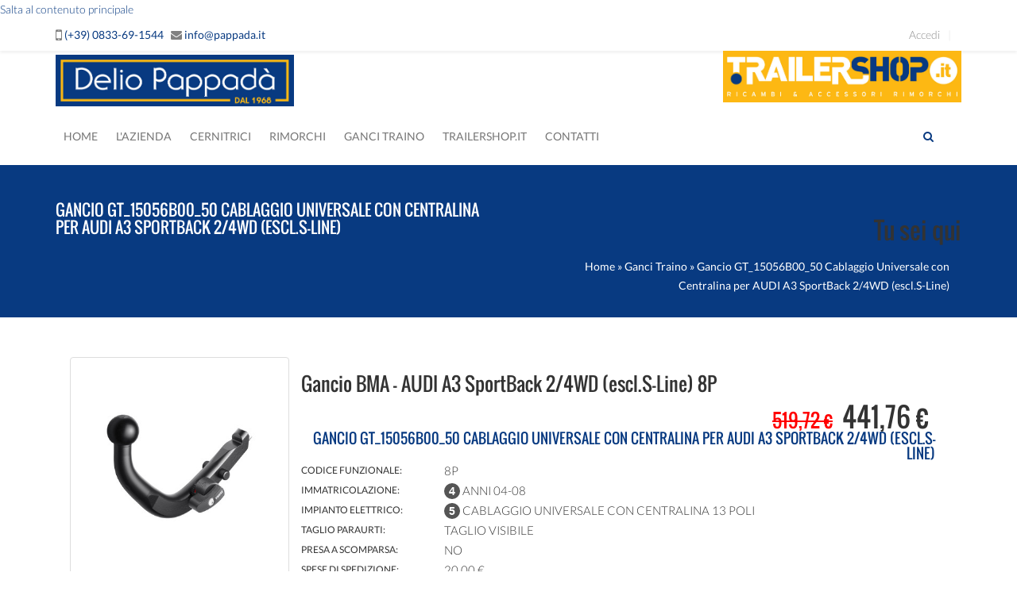

--- FILE ---
content_type: text/html; charset=utf-8
request_url: http://www.pappada.it/ganci-traino/audi/a3-sportback-24wd-escls-line/gancio-gt15056b0050-cablaggio-universale-con
body_size: 9169
content:
<!DOCTYPE html>
<html>
    <head>
        <meta name="viewport" content="width=device-width, initial-scale=1.0, minimum-scale=1">
        <meta http-equiv="Content-Type" content="text/html; charset=utf-8" />
<link rel="shortcut icon" href="http://www.pappada.it/sites/pappada/themes/orane/favicon.ico" type="image/vnd.microsoft.icon" />
<meta name="generator" content="Drupal 7 (https://www.drupal.org)" />
<link rel="canonical" href="http://www.pappada.it/ganci-traino/audi/a3-sportback-24wd-escls-line/gancio-gt15056b0050-cablaggio-universale-con" />
<link rel="shortlink" href="http://www.pappada.it/node/1222" />
<meta property="og:site_name" content="Pappadà" />
<meta property="og:type" content="article" />
<meta property="og:url" content="http://www.pappada.it/ganci-traino/audi/a3-sportback-24wd-escls-line/gancio-gt15056b0050-cablaggio-universale-con" />
<meta property="og:title" content="Gancio GT_15056B00_50 Cablaggio Universale con Centralina per AUDI A3 SportBack 2/4WD (escl.S-Line)" />
<meta property="og:updated_time" content="2015-06-12T23:56:16+02:00" />
<meta property="article:published_time" content="2015-06-12T23:56:16+02:00" />
<meta property="article:modified_time" content="2015-06-12T23:56:16+02:00" />
        <title>Gancio GT_15056B00_50 Cablaggio Universale con Centralina per AUDI A3 SportBack 2/4WD (escl.S-Line) | Pappadà</title>
        <style type="text/css" media="all">
@import url("http://www.pappada.it/modules/system/system.base.css?s8jc7v");
@import url("http://www.pappada.it/modules/system/system.menus.css?s8jc7v");
@import url("http://www.pappada.it/modules/system/system.messages.css?s8jc7v");
@import url("http://www.pappada.it/modules/system/system.theme.css?s8jc7v");
</style>
<style type="text/css" media="all">
@import url("http://www.pappada.it/modules/comment/comment.css?s8jc7v");
@import url("http://www.pappada.it/profiles/commerce_kickstart/modules/contrib/date/date_api/date.css?s8jc7v");
@import url("http://www.pappada.it/profiles/commerce_kickstart/modules/contrib/date/date_popup/themes/datepicker.1.7.css?s8jc7v");
@import url("http://www.pappada.it/profiles/commerce_kickstart/modules/contrib/fences/field.css?s8jc7v");
@import url("http://www.pappada.it/modules/node/node.css?s8jc7v");
@import url("http://www.pappada.it/modules/search/search.css?s8jc7v");
@import url("http://www.pappada.it/modules/user/user.css?s8jc7v");
@import url("http://www.pappada.it/sites/all/modules/views/css/views.css?s8jc7v");
@import url("http://www.pappada.it/sites/all/modules/ckeditor/css/ckeditor.css?s8jc7v");
</style>
<style type="text/css" media="all">
@import url("http://www.pappada.it/sites/all/modules/ctools/css/ctools.css?s8jc7v");
@import url("http://www.pappada.it/sites/all/modules/dhtml_menu/dhtml_menu.css?s8jc7v");
@import url("http://www.pappada.it/sites/all/modules/lightbox2/css/lightbox.css?s8jc7v");
</style>
<style type="text/css" media="screen and (min-width: 992px)">
@import url("http://www.pappada.it/sites/pappada/modules/drupalexp/modules/dexp_menu/css/dexp-mega-menu.css?s8jc7v");
</style>
<style type="text/css" media="screen and (max-width: 991px)">
@import url("http://www.pappada.it/sites/pappada/modules/drupalexp/modules/dexp_menu/css/dexp-mobile-menu.css?s8jc7v");
</style>
<style type="text/css" media="all">
@import url("http://www.pappada.it/sites/all/modules/eu_cookie_compliance/css/eu_cookie_compliance.css?s8jc7v");
@import url("http://www.pappada.it/sites/pappada/themes/drupalexp/assets/css/drupalexp.css?s8jc7v");
@import url("http://www.pappada.it/sites/pappada/themes/drupalexp/vendor/bootstrap/css/bootstrap.min.css?s8jc7v");
@import url("http://www.pappada.it/sites/pappada/themes/drupalexp/vendor/font-awesome/css/font-awesome.min.css?s8jc7v");
@import url("http://www.pappada.it/sites/pappada/themes/drupalexp/assets/css/drupalexp-rtl.css?s8jc7v");
@import url("http://www.pappada.it/sites/pappada/files/drupalexp/css/style-blue.css?s8jc7v");
</style>
<style type="text/css" media="all">
<!--/*--><![CDATA[/*><!--*/
#sliding-popup.sliding-popup-top,#sliding-popup.sliding-popup-top .eu-cookie-withdraw-banner,.eu-cookie-withdraw-tab{background:#0779BF;}#sliding-popup.sliding-popup-top.eu-cookie-withdraw-wrapper{background:transparent}#sliding-popup .popup-content #popup-text h1,#sliding-popup .popup-content #popup-text h2,#sliding-popup .popup-content #popup-text h3,#sliding-popup .popup-content #popup-text p,#sliding-popup label,#sliding-popup div,.eu-cookie-compliance-secondary-button,.eu-cookie-withdraw-tab{color:#ffffff !important;}.eu-cookie-withdraw-tab{border-color:#ffffff;}.eu-cookie-compliance-more-button{color:#ffffff !important;}#sliding-popup.sliding-popup-top{position:fixed;}

/*]]>*/-->
</style>
<style type="text/css" media="all">
@import url("http://www.pappada.it/sites/pappada/themes/orane/assets/css/custom.css?s8jc7v");
</style>
<link type="text/css" rel="stylesheet" href="http://www.pappada.it/sites/pappada/files/css_injector/css_injector_1.css?s8jc7v" media="all" />
        <script type="text/javascript" src="http://www.pappada.it/sites/all/modules/jquery_update/replace/jquery/1.7/jquery.min.js?v=1.7.2"></script>
<script type="text/javascript" src="http://www.pappada.it/misc/jquery.once.js?v=1.2"></script>
<script type="text/javascript" src="http://www.pappada.it/misc/drupal.js?s8jc7v"></script>
<script type="text/javascript" src="http://www.pappada.it/sites/all/modules/eu_cookie_compliance/js/jquery.cookie-1.4.1.min.js?v=1.4.1"></script>
<script type="text/javascript" src="http://www.pappada.it/profiles/commerce_kickstart/modules/commerce_kickstart/commerce_kickstart_search/commerce_kickstart_search.js?s8jc7v"></script>
<script type="text/javascript" src="http://www.pappada.it/sites/pappada/themes/drupalexp/assets/js/plugins.js?s8jc7v"></script>
<script type="text/javascript" src="http://www.pappada.it/sites/pappada/files/languages/it_CgwshGiTuplNRBeBz0pvNP4IaVN6DjkqFCAHS-n7_-E.js?s8jc7v"></script>
<script type="text/javascript" src="http://www.pappada.it/sites/all/modules/dhtml_menu/dhtml_menu.js?s8jc7v"></script>
<script type="text/javascript" src="http://www.pappada.it/sites/all/modules/lightbox2/js/lightbox.js?s8jc7v"></script>
<script type="text/javascript" src="http://www.pappada.it/sites/pappada/modules/drupalexp/modules/dexp_menu/js/jquery.transform2d.js?s8jc7v"></script>
<script type="text/javascript" src="http://www.pappada.it/sites/pappada/modules/drupalexp/modules/dexp_menu/js/dexp-menu.js?s8jc7v"></script>
<script type="text/javascript" src="http://www.pappada.it/sites/pappada/themes/drupalexp/assets/js/drupalexp-sticky.js?s8jc7v"></script>
<script type="text/javascript" src="http://www.pappada.it/sites/all/modules/captcha/captcha.js?s8jc7v"></script>
<script type="text/javascript" src="http://www.pappada.it/misc/textarea.js?v=7.50"></script>
<script type="text/javascript" src="http://www.pappada.it/sites/pappada/themes/drupalexp/vendor/bootstrap/js/bootstrap.min.js?s8jc7v"></script>
<script type="text/javascript" src="http://www.pappada.it/sites/pappada/themes/drupalexp/assets/js/drupalexp-custompadding.js?s8jc7v"></script>
<script type="text/javascript" src="http://www.pappada.it/sites/pappada/themes/drupalexp/assets/js/drupalexp.js?s8jc7v"></script>
<script type="text/javascript" src="http://www.pappada.it/sites/pappada/themes/drupalexp/assets/js/smoothscroll.js?s8jc7v"></script>
<script type="text/javascript" src="http://www.pappada.it/sites/pappada/themes/orane/assets/js/jquery.dexppiechart.js?s8jc7v"></script>
<script type="text/javascript" src="http://www.pappada.it/sites/pappada/themes/orane/assets/js/orane.js?s8jc7v"></script>
<script type="text/javascript">
<!--//--><![CDATA[//><!--
jQuery.extend(Drupal.settings, {"basePath":"\/","pathPrefix":"","ajaxPageState":{"theme":"orane","theme_token":"EhMeCY-ss_U3wqZaDhNBxkzdNodURbTkAoWJ_mKu5CE","js":{"0":1,"sites\/all\/modules\/eu_cookie_compliance\/js\/eu_cookie_compliance.js":1,"sites\/pappada\/files\/js_injector\/js_injector_1.js":1,"sites\/all\/modules\/jquery_update\/replace\/jquery\/1.7\/jquery.min.js":1,"misc\/jquery.once.js":1,"misc\/drupal.js":1,"sites\/all\/modules\/eu_cookie_compliance\/js\/jquery.cookie-1.4.1.min.js":1,"profiles\/commerce_kickstart\/modules\/commerce_kickstart\/commerce_kickstart_search\/commerce_kickstart_search.js":1,"sites\/pappada\/themes\/drupalexp\/assets\/js\/plugins.js":1,"public:\/\/languages\/it_CgwshGiTuplNRBeBz0pvNP4IaVN6DjkqFCAHS-n7_-E.js":1,"sites\/all\/modules\/dhtml_menu\/dhtml_menu.js":1,"sites\/all\/modules\/lightbox2\/js\/lightbox.js":1,"sites\/pappada\/modules\/drupalexp\/modules\/dexp_menu\/js\/jquery.transform2d.js":1,"sites\/pappada\/modules\/drupalexp\/modules\/dexp_menu\/js\/dexp-menu.js":1,"sites\/pappada\/themes\/drupalexp\/assets\/js\/drupalexp-sticky.js":1,"sites\/all\/modules\/captcha\/captcha.js":1,"misc\/textarea.js":1,"sites\/pappada\/themes\/drupalexp\/vendor\/bootstrap\/js\/bootstrap.min.js":1,"sites\/pappada\/themes\/drupalexp\/assets\/js\/drupalexp-custompadding.js":1,"sites\/pappada\/themes\/drupalexp\/assets\/js\/drupalexp.js":1,"sites\/pappada\/themes\/drupalexp\/assets\/js\/smoothscroll.js":1,"sites\/pappada\/themes\/orane\/assets\/js\/jquery.dexppiechart.js":1,"sites\/pappada\/themes\/orane\/assets\/js\/orane.js":1},"css":{"modules\/system\/system.base.css":1,"modules\/system\/system.menus.css":1,"modules\/system\/system.messages.css":1,"modules\/system\/system.theme.css":1,"modules\/comment\/comment.css":1,"profiles\/commerce_kickstart\/modules\/contrib\/date\/date_api\/date.css":1,"profiles\/commerce_kickstart\/modules\/contrib\/date\/date_popup\/themes\/datepicker.1.7.css":1,"modules\/field\/theme\/field.css":1,"modules\/node\/node.css":1,"modules\/search\/search.css":1,"modules\/user\/user.css":1,"sites\/all\/modules\/views\/css\/views.css":1,"sites\/all\/modules\/ckeditor\/css\/ckeditor.css":1,"sites\/all\/modules\/ctools\/css\/ctools.css":1,"sites\/all\/modules\/dhtml_menu\/dhtml_menu.css":1,"sites\/all\/modules\/lightbox2\/css\/lightbox.css":1,"sites\/pappada\/modules\/drupalexp\/modules\/dexp_menu\/css\/dexp-mega-menu.css":1,"sites\/pappada\/modules\/drupalexp\/modules\/dexp_menu\/css\/dexp-mobile-menu.css":1,"sites\/all\/modules\/eu_cookie_compliance\/css\/eu_cookie_compliance.css":1,"sites\/pappada\/themes\/drupalexp\/assets\/css\/drupalexp.css":1,"sites\/pappada\/themes\/drupalexp\/vendor\/bootstrap\/css\/bootstrap.min.css":1,"sites\/pappada\/themes\/drupalexp\/vendor\/font-awesome\/css\/font-awesome.min.css":1,"sites\/pappada\/themes\/drupalexp\/assets\/css\/drupalexp-rtl.css":1,"public:\/\/drupalexp\/css\/style-blue.css":1,"0":1,"sites\/pappada\/themes\/orane\/assets\/css\/custom.css":1,"public:\/\/css_injector\/css_injector_1.css":1}},"dhtmlMenu":{"nav":"open","animation":{"effects":{"height":"height","opacity":"opacity","width":0},"speed":"500"},"effects":{"siblings":"close-same-tree","children":"none","remember":"0"},"filter":{"type":"blacklist","list":{"main-menu":"main-menu","management":"management","menu-user-menu":"menu-user-menu","navigation":"navigation","secondary-navigation":"secondary-navigation","user-menu":"user-menu","menu-categorie-prodotti":0}}},"lightbox2":{"rtl":"0","file_path":"\/(\\w\\w\/)public:\/","default_image":"\/sites\/all\/modules\/lightbox2\/images\/brokenimage.jpg","border_size":10,"font_color":"000","box_color":"fff","top_position":"","overlay_opacity":"0.8","overlay_color":"000","disable_close_click":1,"resize_sequence":0,"resize_speed":400,"fade_in_speed":400,"slide_down_speed":600,"use_alt_layout":0,"disable_resize":0,"disable_zoom":0,"force_show_nav":0,"show_caption":1,"loop_items":1,"node_link_text":"Vedi dettagli immagine","node_link_target":"_blank","image_count":"Immagine !current di !total","video_count":"Video !current di !total","page_count":"Pagina !current di !total","lite_press_x_close":"Seleziona \u003Ca href=\u0022#\u0022 onclick=\u0022hideLightbox(); return FALSE;\u0022\u003E\u003Ckbd\u003Ex\u003C\/kbd\u003E\u003C\/a\u003E per chiudere","download_link_text":"","enable_login":false,"enable_contact":false,"keys_close":"c x 27","keys_previous":"p 37","keys_next":"n 39","keys_zoom":"z","keys_play_pause":"32","display_image_size":"original","image_node_sizes":"()","trigger_lightbox_classes":"","trigger_lightbox_group_classes":"","trigger_slideshow_classes":"","trigger_lightframe_classes":"","trigger_lightframe_group_classes":"","custom_class_handler":0,"custom_trigger_classes":"","disable_for_gallery_lists":1,"disable_for_acidfree_gallery_lists":true,"enable_acidfree_videos":true,"slideshow_interval":5000,"slideshow_automatic_start":true,"slideshow_automatic_exit":true,"show_play_pause":true,"pause_on_next_click":false,"pause_on_previous_click":true,"loop_slides":false,"iframe_width":600,"iframe_height":400,"iframe_border":1,"enable_video":0,"useragent":"Mozilla\/5.0 (Macintosh; Intel Mac OS X 10_15_7) AppleWebKit\/537.36 (KHTML, like Gecko) Chrome\/131.0.0.0 Safari\/537.36; ClaudeBot\/1.0; +claudebot@anthropic.com)"},"eu_cookie_compliance":{"popup_enabled":1,"popup_agreed_enabled":0,"popup_hide_agreed":0,"popup_clicking_confirmation":0,"popup_scrolling_confirmation":0,"popup_html_info":"\u003Cdiv class=\u0022eu-cookie-compliance-banner eu-cookie-compliance-banner-info eu-cookie-compliance-banner--default\u0022\u003E\n  \u003Cdiv class=\u0022popup-content info\u0022\u003E\n    \u003Cdiv id=\u0022popup-text\u0022\u003E\n      \u003Ch2\u003EQuesto sito web utilizza i cookie per motivi tecnici e per analizzare il numero di visite (in modo anonimo).\u003C\/h2\u003E\u003Cp\u003ESu questo sito sono attivi i servizi \u003Ca href=\u0022http:\/\/www.google.com\/intl\/it\/policies\/privacy\/\u0022 target=\u0022_blank\u0022\u003EGoogle Analytics, Youtube e Google Maps (clicca per l\u0027informativa)\u003C\/a\u003E e alcuni pulsanti per condividere i contenuti sui social.\u003C\/p\u003E              \u003Cbutton type=\u0022button\u0022 class=\u0022find-more-button eu-cookie-compliance-more-button\u0022\u003ENo, dammi maggiori informazioni\u003C\/button\u003E\n          \u003C\/div\u003E\n    \n    \u003Cdiv id=\u0022popup-buttons\u0022 class=\u0022\u0022\u003E\n      \u003Cbutton type=\u0022button\u0022 class=\u0022agree-button eu-cookie-compliance-default-button\u0022\u003ESi, accetto\u003C\/button\u003E\n          \u003C\/div\u003E\n  \u003C\/div\u003E\n\u003C\/div\u003E","use_mobile_message":false,"mobile_popup_html_info":"\u003Cdiv class=\u0022eu-cookie-compliance-banner eu-cookie-compliance-banner-info eu-cookie-compliance-banner--default\u0022\u003E\n  \u003Cdiv class=\u0022popup-content info\u0022\u003E\n    \u003Cdiv id=\u0022popup-text\u0022\u003E\n      \u003Ch2\u003EWe use cookies on this site to enhance your user experience\u003C\/h2\u003E\u003Cp\u003EBy tapping the Accept button, you agree to us doing so.\u003C\/p\u003E              \u003Cbutton type=\u0022button\u0022 class=\u0022find-more-button eu-cookie-compliance-more-button\u0022\u003ENo, dammi maggiori informazioni\u003C\/button\u003E\n          \u003C\/div\u003E\n    \n    \u003Cdiv id=\u0022popup-buttons\u0022 class=\u0022\u0022\u003E\n      \u003Cbutton type=\u0022button\u0022 class=\u0022agree-button eu-cookie-compliance-default-button\u0022\u003ESi, accetto\u003C\/button\u003E\n          \u003C\/div\u003E\n  \u003C\/div\u003E\n\u003C\/div\u003E\n","mobile_breakpoint":768,"popup_html_agreed":"\u003Cdiv\u003E\n  \u003Cdiv class=\u0022popup-content agreed\u0022\u003E\n    \u003Cdiv id=\u0022popup-text\u0022\u003E\n      \u003Cp\u003E\u0026lt;h2\u0026gt;Thank you for accepting cookies\u0026lt;\/h2\u0026gt;\u0026lt;p\u0026gt;You can now hide this message or find out more about cookies.\u0026lt;\/p\u0026gt;\u003C\/p\u003E\n    \u003C\/div\u003E\n    \u003Cdiv id=\u0022popup-buttons\u0022\u003E\n      \u003Cbutton type=\u0022button\u0022 class=\u0022hide-popup-button eu-cookie-compliance-hide-button\u0022\u003ENascondi\u003C\/button\u003E\n              \u003Cbutton type=\u0022button\u0022 class=\u0022find-more-button eu-cookie-compliance-more-button-thank-you\u0022 \u003EMaggiori informazioni\u003C\/button\u003E\n          \u003C\/div\u003E\n  \u003C\/div\u003E\n\u003C\/div\u003E","popup_use_bare_css":false,"popup_height":"auto","popup_width":"100%","popup_delay":1000,"popup_link":"\/termini-condizioni-servizio","popup_link_new_window":1,"popup_position":1,"fixed_top_position":true,"popup_language":"it","store_consent":false,"better_support_for_screen_readers":0,"reload_page":0,"domain":"","domain_all_sites":null,"popup_eu_only_js":0,"cookie_lifetime":100,"cookie_session":false,"disagree_do_not_show_popup":0,"method":"default","whitelisted_cookies":"","withdraw_markup":"\u003Cbutton type=\u0022button\u0022 class=\u0022eu-cookie-withdraw-tab\u0022\u003EPrivacy settings\u003C\/button\u003E\n\u003Cdiv class=\u0022eu-cookie-withdraw-banner\u0022\u003E\n  \u003Cdiv class=\u0022popup-content info\u0022\u003E\n    \u003Cdiv id=\u0022popup-text\u0022\u003E\n      \u003Cp\u003E\u0026lt;h2\u0026gt;We use cookies on this site to enhance your user experience\u0026lt;\/h2\u0026gt;\u0026lt;p\u0026gt;You have given your consent for us to set cookies.\u0026lt;\/p\u0026gt;\u003C\/p\u003E\n    \u003C\/div\u003E\n    \u003Cdiv id=\u0022popup-buttons\u0022\u003E\n      \u003Cbutton type=\u0022button\u0022 class=\u0022eu-cookie-withdraw-button\u0022\u003EWithdraw consent\u003C\/button\u003E\n    \u003C\/div\u003E\n  \u003C\/div\u003E\n\u003C\/div\u003E\n","withdraw_enabled":false,"withdraw_button_on_info_popup":false,"cookie_categories":[],"enable_save_preferences_button":true,"fix_first_cookie_category":true,"select_all_categories_by_default":false},"urlIsAjaxTrusted":{"\/ganci-traino\/audi\/a3-sportback-24wd-escls-line\/gancio-gt15056b0050-cablaggio-universale-con":true},"drupalexp":{"key":"Blue","base_color":"#083a81","text_color":"#666666","link_color":"#083a81","link_hover_color":"#083a81","heading_color":"#2D3237","base_color_opposite":"#083a81"}});
//--><!]]>
</script>
    </head>
    <body class="html not-front not-logged-in no-sidebars page-node page-node- page-node-1222 node-type-gancio-traino i18n-it ltr wide bg6 header-color preset-blue" >
        <div id="skip-link">
            <a href="#main-content" class="element-invisible element-focusable">Salta al contenuto principale</a>
        </div>
                <div class="dexp-body-inner default"><!--#section-top-->
<section  class="dexp-section" id="section-top">
	<div class="container">
		<div class="row">
			<!-- .region-top-left-->
  <div class="region region-top-left col-xs-12 col-sm-5 col-md-5 col-lg-5 hidden-xs hidden-sm">
    
<div id="block-block-1" class="block block-block">
  <div class="inner"></div>
          <none>    
  <div >
    <i class="fa fa-mobile fa-lg"></i> <span class="top-bar-text"><a href="tel:+390833691544">(+39) 0833-69-1544</a></span>  
<i class="fa fa-envelope"></i> <span class="top-bar-text"><a href="mailto:info@pappada.it">info@pappada.it</a></span>  </div>
</div>
  </div>
<!-- END .region-top-left-->
<!-- .region-top-right-->
  <div class="region region-top-right col-xs-12 col-sm-12 col-md-7 col-lg-7">
    
<div id="block-menu-menu-user-menu" class="block block-menu">
  <div class="inner"></div>
          <none>    
  <div >
    <ul class="menu"><li class="first last leaf"><a href="/user/login">Accedi</a></li>
</ul>  </div>
</div>

<div id="block-block-18" class="block block-block">
  <div class="inner"></div>
          <none>    
  <div >
    <!--<ul class="links inline">
             <li class="line-item-summary-checkout first last active"><a href="/cart" rel="nofollow" class="active" tabindex="-1">Carrello</a></li>
</ul>-->  </div>
</div>
  </div>
<!-- END .region-top-right-->
		</div>
	</div>
</section>
<!--END #section-top-->
<!--#section-header-->
<section  class="dexp-section dexp-sticky" id="section-header">
	<div class="container">
		<div class="row">
			<!-- .region-logo-->
<div class="col-xs-12 col-sm-12 col-md-12 col-lg-12">
                <div style="float: right;" class="hidden-xs">
                  <a href="https://trailershop.it" target="_blank">
                    <img src="/sites/pappada/files/logo_trailershop2.png" style="max-width: 300px;" />
                  </a>
                </div>
                <div style="float: right;" class="visible-xs">
                  <a href="https://trailershop.it" target="_blank">
                    <img src="/sites/pappada/files/logo_trailershop_mobile.png" style="max-width: 130px; width: 100%;" />
                  </a>
                </div>

                <a href="/" class="site-logo active hidden-xs">
                  <img src="/sites/pappada/files/logo.png" style="max-width: 300px;" alt="">
                </a>
                <a href="/" class="site-logo active visible-xs">
                  <img src="/sites/pappada/files/logo_mobile.png" style="max-width: 130px; width: 100%" />
                </a>
                
              </div><!-- END .region-logo-->
<!-- .region-navigation-->
  <div class="region region-navigation col-xs-9 col-sm-9 col-md-11 col-lg-11">
    
<div id="block-dexp-menu-dexp-menu-block-1" class="block block-dexp-menu">
  <div class="inner"></div>
          <none>    
  <div >
    <a data-target="#dexp-dropdown" href="#" class="hidden-lg hidden-md btn btn-inverse dexp-menu-toggler">
	<i class="fa fa-bars"></i>
</a>
<div id="dexp-dropdown" class="dexp-menu dexp-dropdown">
<ul class="menu"><li class="first leaf"><a href="/">Home</a></li>
<li class="expanded"><a href="/azienda">L&#039;Azienda</a><ul class="menu"><li class="first last leaf"><a href="/azienda/servizi">I Servizi</a></li>
</ul></li>
<li class="leaf"><a href="/cernitrici">Cernitrici</a></li>
<li class="expanded"><a href="/rimorchi">Rimorchi</a><ul class="menu"><li class="first leaf"><a href="/rimorchi/trasporto-cose">Rimorchi Trasporto Cose</a></li>
<li class="leaf"><a href="/rimorchi/nautici">Rimorchi Nautici</a></li>
<li class="leaf"><a href="/rimorchi/trasporto-auto">Rimorchi Trasporto Auto</a></li>
<li class="leaf"><a href="/rimorchi/trasporto-moto">Rimorchi Trasporto Moto</a></li>
<li class="leaf"><a href="/rimorchi/furgonati">Rimorchi Furgonati</a></li>
<li class="last leaf"><a href="/rimorchi/offerte">Offerte</a></li>
</ul></li>
<li class="leaf"><a href="/ganci-traino">Ganci Traino</a></li>
<li class="leaf"><a href="/webshop-accessori-ricambi">TrailerShop.it</a></li>
<li class="last leaf"><a href="/contatti">Contatti</a></li>
</ul></div>  </div>
</div>
  </div>
<!-- END .region-navigation-->
<!-- .region-search-->
  <div class="region region-search col-xs-3 col-sm-3 col-md-1 col-lg-1">
    
<div id="block-search-form" class="block block-search">
  <div class="inner"></div>
          <none>    
  <div >
    <form action="/ganci-traino/audi/a3-sportback-24wd-escls-line/gancio-gt15056b0050-cablaggio-universale-con" method="post" id="search-block-form" accept-charset="UTF-8"><div><span class="fa fa-search search-toggle"></span>
<div class="search-form-block-wrapper">  
            <h2 class="element-invisible">Form di ricerca</h2>
        <div class="form-item form-type-textfield form-item-search-block-form">
  <label class="element-invisible" for="edit-search-block-form--2">Cerca </label>
 <input title="Inserisci i termini da cercare." placeholder="Start Type or Press ESC to exit!" type="text" id="edit-search-block-form--2" name="search_block_form" value="" size="15" maxlength="128" class="form-text" />
</div>
<div class="element-invisible form-actions form-wrapper" id="edit-actions"><input class="btn btn-primary form-submit" type="submit" id="edit-submit" name="op" value="Cerca" /></div><input type="hidden" name="form_build_id" value="form-MM-Yu00ttA-OqQyi-wrmIEd8HLOgFfOEs3vCmko18QA" />
<input type="hidden" name="form_id" value="search_block_form" />
    <div class="clear"></div>
</div></div></form>  </div>
</div>
  </div>
<!-- END .region-search-->
		</div>
	</div>
</section>
<!--END #section-header-->
<!--#section-page-title-->
<section  class="dexp-section" id="section-page-title">
	<div class="container">
		<div class="row">
			<!-- .region-pagetitle-->
  <div class="region region-pagetitle col-xs-12 col-sm-6 col-md-6 col-lg-6">
    
<div id="block-dexp-page-elements-dexp-page-elements-page-title" class="block block-dexp-page-elements">
  <div class="inner"></div>
          <none>    
  <div >
    <div class="page_title_no_sub"><h1 class="page_title">Gancio GT_15056B00_50 Cablaggio Universale con Centralina per AUDI A3 SportBack 2/4WD (escl.S-Line)</h1></div>  </div>
</div>
  </div>
<!-- END .region-pagetitle-->
<!-- .region-breadcrumb-->
  <div class="region region-breadcrumb col-xs-12 col-sm-6 col-md-6 col-lg-6">
    
<div id="block-dexp-page-elements-dexp-page-elements-breadcrumb" class="block block-dexp-page-elements">
  <div class="inner"></div>
        
  <div >
    <h2 class="element-invisible">Tu sei qui</h2><div class="breadcrumb"><span class="inline odd first"><a href="/">Home</a></span> <span class="delimiter">»</span> <span class="inline even"><a href="/ganci-traino">Ganci Traino</a></span> <span class="delimiter">»</span> <span class="inline odd last">Gancio GT_15056B00_50 Cablaggio Universale con Centralina per AUDI A3 SportBack 2/4WD (escl.S-Line)</span></div>  </div>
</div>
  </div>
<!-- END .region-breadcrumb-->
		</div>
	</div>
</section>
<!--END #section-page-title-->
<!--#section-main-content-->
<section  class="dexp-section" id="section-main-content">
	<div class="container">
		<div class="row">
			<!-- .region-content-->
<div class="region region-content col-xs-12 col-sm-12 col-md-12 col-lg-12">
<div class="tabs"></div>
<div id="block-system-main" class="block block-system">
  <div class="inner"></div>
        
  <div >
    
<div style='clear:both' />
<article id="node-1222" class=" node node-gancio-traino node-product-type node-gancio-traino node-product-type-full node-gancio-traino-full clearfix"  style="padding-left: 18px; padding-right: 18px;">
			
	<section class="thumbnail col-xs-12 col-sm-5 col-md-3 col-lg-3">
		<a href="/ganci-traino/audi/a3-sportback-24wd-escls-line/gancio-gt15056b0050-cablaggio-universale-con"><img src="/sites/pappada/files/tipologie-ganci-traino/BMA.jpg" class="img-responsive" /></a>
	</section>
	
 	<section class="product-content col-xs-12 col-sm-7 col-md-9 col-lg-9"> 
 		<a href="/ganci-traino/audi/a3-sportback-24wd-escls-line/gancio-gt15056b0050-cablaggio-universale-con"><h3>
 			Gancio 
 			BMA -
 			AUDI 
 			A3 SportBack 2/4WD (escl.S-Line) 			8P 		</h3></a>
        
        <h4 style="text-align: right; text-transform: uppercase;">
                        <span style="font-size: 24px; color: red; text-decoration: line-through;">519,72 €</span>&nbsp;&nbsp;
            <span style="font-size: 34px;">441,76 €</span>&nbsp;&nbsp;
            <div style="display: block; width: auto; height: auto; float: right; clear: right;">
                <div class="field field-name-field-product field-type-commerce-product-reference field-label-hidden"><div class="field-items"><div class="field-item even"><a href="/admin/commerce/products/1078">Gancio GT_15056B00_50 Cablaggio Universale con Centralina per AUDI A3 SportBack 2/4WD (escl.S-Line)</a></div></div></div>            </div>
        </h4>
 		<table style="width:100%; height: 150px; text-transform: uppercase;" class="fnt-color"><tbody>
 			<tr>
 				<td style="font-weight: bolder; font-size: 12px; width: 180px;">Codice Funzionale: </td>
 				<td style="font-size: 15px;">8P</td>
 			</tr>
 			<tr>
                <td style="font-weight: bolder; font-size: 12px;">Immatricolazione: </td>
 				<td style="font-size: 15px;"><span class="ncirc">4</span> Anni 04-08</td>
 				
 			</tr>
            <tr>
 				<td style="font-weight: bolder; font-size: 12px;">Impianto Elettrico: </td>
 				<td style="font-size: 15px;"><span class="ncirc">5</span> Cablaggio Universale con Centralina 13 Poli</td>
 			</tr>
            <tr>
 				<td style="font-weight: bolder; font-size: 12px;">Taglio Paraurti: </td>
 				<td style="font-size: 15px;">Taglio Visibile</td>
 			</tr>
            <tr>
                <td style="font-weight: bolder; font-size: 12px;">Presa a Scomparsa: </td>
 				<td style="font-size: 15px;">No</td>
            </tr>
			<tr>
                <td style="font-weight: bolder; font-size: 12px;">Spese di Spedizione: </td>
 				<td style="font-size: 15px;">20,00 €</td>
            </tr>
 			
 		</tbody></table>    
    </section>
</article>
    <div style="padding-left: 20px; padding-right: 20px; width: 100%; clear: both;">
        <div class="panel-group" id="accordion">
	        <div class="panel panel-default">
		        <div class="panel-heading active">
			        <h4 class="panel-title"><a data-toggle="collapse" data-parent="#accordion" href="#collapseOne" class="collapsed">
			            Richiedi informazioni su questo prodotto
                    </a></h4>
			    </div>
			    <div id="collapseOne" class="panel-collapse collapse" style="height: 0px;">
			        <div class="panel-body">
			         		<form class="user-info-from-cookie contact-form" action="/ganci-traino/audi/a3-sportback-24wd-escls-line/gancio-gt15056b0050-cablaggio-universale-con" method="post" id="contact-site-form" accept-charset="UTF-8"><div><div class="form-item form-type-textfield form-item-name">
  <label for="edit-name">Il tuo nome <span class="form-required" title="Questo campo è obbligatorio.">*</span></label>
 <input type="text" id="edit-name" name="name" value="" size="60" maxlength="255" class="form-text required" />
</div>
<div class="form-item form-type-textfield form-item-mail">
  <label for="edit-mail">Il tuo indirizzo e-mail <span class="form-required" title="Questo campo è obbligatorio.">*</span></label>
 <input type="text" id="edit-mail" name="mail" value="" size="60" maxlength="255" class="form-text required" />
</div>
<div class="form-item form-type-textfield form-item-subject">
  <label for="edit-subject">Oggetto <span class="form-required" title="Questo campo è obbligatorio.">*</span></label>
 <input type="text" id="edit-subject" name="subject" value="" size="60" maxlength="255" class="form-text required" />
</div>
<div class="form-item form-type-textarea form-item-message">
  <label for="edit-message">Messaggio <span class="form-required" title="Questo campo è obbligatorio.">*</span></label>
 <div class="form-textarea-wrapper resizable"><textarea id="edit-message" name="message" cols="60" rows="5" class="form-textarea required"></textarea></div>
</div>
<input type="hidden" name="form_build_id" value="form-EHFZQur8x5gmhqFAUcGaYCaL2O-nrlzEBwMCP0nWdDA" />
<input type="hidden" name="form_id" value="contact_site_form" />
<fieldset class="captcha form-wrapper"><legend><span class="fieldset-legend">CAPTCHA</span></legend><div class="fieldset-wrapper"><div class="fieldset-description">Questa domanda è un test per verificare che tu sia un visitatore umano e per impedire inserimenti  di spam automatici.</div><input type="hidden" name="captcha_sid" value="737955" />
<input type="hidden" name="captcha_token" value="437440b177f9be60a3a6dd39c52ea8d3" />
<img alt="CAPTCHA con immagine" src="/image_captcha?sid=737955&amp;ts=1768759655" width="180" height="72" title="CAPTCHA con immagine" /><div class="form-item form-type-textfield form-item-captcha-response">
  <label for="edit-captcha-response">Inserisci il codice presente sull'immagine <span class="form-required" title="Questo campo è obbligatorio.">*</span></label>
 <input type="text" id="edit-captcha-response" name="captcha_response" value="" size="15" maxlength="128" class="form-text required" />
<div class="description">Enter the characters shown in the image.</div>
</div>
</div></fieldset>
<div class="form-actions form-wrapper" id="edit-actions--2"><input class="btn btn-primary form-submit" type="submit" id="edit-submit--2" name="op" value="Invia messaggio" /></div></div></form>    
				    </div>
		        </div>
            </div>
	    </div>
    </div>

  </div>
</div>
</div>
<!-- END .region-content-->
		</div>
	</div>
</section>
<!--END #section-main-content-->
<!--#section-bottom-->
<section  class="dexp-section" id="section-bottom">
	<div class="container">
		<div class="row">
			<!-- .region-bottom-first-->
  <div class="region region-bottom-first col-xs-12 col-sm-6 col-md-3 col-lg-3">
    
<div id="block-block-2" class="block block-block">
  <div class="inner"></div>
          Chi Siamo    
  <div >
    <p><img alt="" class="center-clock img-responsive" src="/sites/pappada/files/logo.png" /></p>
<p>Produciamo Cernitrici Defogliatrici per olive e Rimorchi dal 1968. Rivenditori Autorizzati rimorchi Ellebi e componenti Alko. Officina riparazione ed assistenza per ogni tipo di rimorchio. Centro installazione e collaudo ganci traino in sede ed in giornata. <br />
Visita il nostro E-commerce: <a href="http://www.Trailershop.It">www.Trailershop.It</a> <br />
 </p>
  </div>
</div>
  </div>
<!-- END .region-bottom-first-->
<!-- .region-bottom-second-->
  <div class="region region-bottom-second col-xs-12 col-sm-6 col-md-3 col-lg-3">
    
<div id="block-block-3" class="block block-block">
  <div class="inner"></div>
          Guida all'Acquisto    
  <div >
    <p><img alt="" src="/sites/pappada/files/help-me-out.png" class="img-responsive center-block" /></p>
<p>Hai bisogno di aiuto nella scelta dei nostri prodotti? Consulta le nostre GUIDE all'ACQUISTO!</p>

<ul>
	<li><a href="/cernitrici/guida-acquisto">Guida acquisto CERNITRICI</a></li>
	<li><a href="/rimorchi/guida-acquisto">Guida acquisto RIMORCHI</a></li>
	<li><a href="/ganci-traino/guida-acquisto">Guida acquisto GANCI TRAINO</a></li>
	<li><a href="/webshop-accessori-ricambi/guida-acquisto">Guida acquisto WEBSHOP</a></li>
</ul>
<ul style="margin-top: 5px;">
	<li><a href="/sezione-download">Sezione Download</a></li>
</ul>
  </div>
</div>
  </div>
<!-- END .region-bottom-second-->
<!-- .region-bottom-third-->
  <div class="region region-bottom-third col-xs-12 col-sm-6 col-md-3 col-lg-3">
    
<div id="block-block-4" class="block block-block">
  <div class="inner"></div>
          Informazioni Tecniche    
  <div >
    <ul class="v-menu">
	<li><a href="/informazioni-aziendali">Informazioni Aziendali</a></li>
	<li>
		<a href="/condizioni-vendita">Condizioni di Vendita</a>
		<!--<ul>
			<li><a href="/condizioni-vendita#metodi-pagamento">Metodi di Pagamento</a></li>
			<li><a href="/condizioni-vendita#garanzia">Garanzia</a></li>
			<li><a href="/condizioni-vendita#reclami-resi">Reclami e Resi</a></li>
		</ul>-->
	</li>
	<li>
		<a href="/spedizione">Spedizione</a>
		<ul>
			<li><a href="/spedizione#costi-spedizione">Costi di Spedizione</a></li>
			<li><a href="/spedizione#tempi-spedizione">Tempi di Spedizione</a></li>
		</ul>
	</li>
	<li>
		<a href="/termini-condizioni-servizio">Termini e Condizioni del Servizio</a>
		<ul>
			<li><a href="/termini-condizioni-servizio#trattamento-dati-personali">Trattamento Dati Personali</a></li>
			<li><a href="/termini-condizioni-servizio#cookie">Cookie</a></li>
			<li><a href="/termini-condizioni-servizio#servizi-terzi">Servizi di Terze Parti</a></li>
		</ul>
	</li>
</ul>  </div>
</div>
  </div>
<!-- END .region-bottom-third-->
<!-- .region-bottom-fourth-->
  <div class="region region-bottom-fourth col-xs-12 col-sm-6 col-md-3 col-lg-3">
    
<div id="block-block-5" class="block block-block">
  <div class="inner"></div>
          Contattaci    
  <div >
    Contattarci è semplice e veloce:
<ul>
<li><i class="fa fa-phone fa-lg" style="width: 21px;"></i> <a href="tel:+390833691544">(+39) 0833-69-1544</a></li>
<li><i class="fa fa-envelope" style="width: 21px;"></i> <a href="mailto:info@pappada.it">info@pappada.it</a></li>
<li><i class="fa fa-facebook" style="width: 21px;"></i> <a href="https://www.facebook.com/delio.pappada" target="_blank">Facebook</a></li>
<li><i class="fa fa-google-plus" style="width: 21px;"></i> <a href="https://plus.google.com/u/0/+DelioPappad%C3%A0DiSilvioPappad%C3%A0Ruffano" target="_blank">Google Plus</a></li>
<li><i class="fa fa-youtube" style="width: 21px;"></i> <a href="https://www.youtube.com/channel/UCGKS1OCJpIqDaiH0KM2QR1Q" target="_blank">Youtube</a></li>
</ul>
ORARIO ESTIVO: <br />Aperto dal Lunedì al Venerdì <br />Orario Continuato 8:00 - 14:00 <br />
CHIUSI PER FERIE: Dal 6 al 22 agosto 2021<br />
  </div>
</div>
  </div>
<!-- END .region-bottom-fourth-->
		</div>
	</div>
</section>
<!--END #section-bottom-->
<!--#section-footer-->
<section  class="dexp-section" id="section-footer">
	<div class="container">
		<div class="row">
			<!-- .region-copyright-->
  <div class="region region-copyright col-xs-12 col-sm-12 col-md-6 col-lg-6">
    
<div id="block-block-6" class="block block-block">
  <div class="inner"></div>
          <none>    
  <div >
    Delio Pappadá di Silvio Pappadá - © 2015 - P.IVA 03769790753 - REA 244442  </div>
</div>
  </div>
<!-- END .region-copyright-->
<!-- .region-footer-menu-->
  <div class="region region-footer-menu col-xs-12 col-sm-12 col-md-6 col-lg-6">
    
<div id="block-block-23" class="block block-block">
  <div class="inner"></div>
          <none>    
  <div >
    <p style="text-align: right;">Powered by <a href="http://www.rizzellosas.it" target="_blank">RIZZELLO</a></p>  </div>
</div>
  </div>
<!-- END .region-footer-menu-->
		</div>
	</div>
</section>
<!--END #section-footer-->
</div><!--page rendered by drupalexp drupal theme framework-->
        <script type="text/javascript">
<!--//--><![CDATA[//><!--
var eu_cookie_compliance_cookie_name = "";
//--><!]]>
</script>
<script type="text/javascript" src="http://www.pappada.it/sites/all/modules/eu_cookie_compliance/js/eu_cookie_compliance.js?s8jc7v"></script>
<script type="text/javascript" src="http://www.pappada.it/sites/pappada/files/js_injector/js_injector_1.js?s8jc7v"></script>
        <div id="page-tools">
            <span class="fa fa-bars open-menu hidden-lg hidden-md"></span>&nbsp;<span class="fa fa-angle-double-up goto-top"></span>
        </div>
    </body>
</html>

--- FILE ---
content_type: text/css
request_url: http://www.pappada.it/sites/pappada/files/css_injector/css_injector_1.css?s8jc7v
body_size: 2564
content:
.breadcrumb {
    background-color: transparent;
}

td.multival-field {
    padding: 0px 0px 0px 0px;
}

td.multival-field > table{
    width: auto;
    margin: -8px -8px -8px -8px;    
}

td.multival-field > table > tbody{
    border-width: 0px;
}

td.multival-field > table > tbody > tr > td {
    padding: 8px 8px 8px 8px;
}

ul.v-menu {
    margin: 0px 0px 0px 0px;
}

ul.v-menu > li > ul {
    margin: 0px 0px 0px 20px;
}

ul.v-menu > li > ul > li{
    list-style-type: disc;
    color: #d86838;
}

table.tbl-content-center td {
    text-align: center;
}

.no-border {
    border-width: 0px;
}

.fix-123 {
    margin-top: 20px;
    padding-top: 20px;
}

ul.list-unstyled li {
    list-style-type: disc;
    margin-left: 20px;
}

body, /*h1, h2, h3, h4, h5, h6,*/ .tags,
#section-bottom .footer-logo,
#section-bottom .address,
.view-blog-categories ul,
.ribbon-wrapper .left-ribbon,
.ribbon-wrapper .right-ribbon,
.panel-group .panel .panel-heading a
/*[id^=dexp-layerslider] .large_bold_grey,
[id^=dexp-layerslider] .medium_bg_gray,
[id^=dexp-layerslider] .medium_bg_red */ {
    font-family: "Lato", sans-serif;
}

ul.facetapi-facetapi-links > li {
    list-style-type: none;
    margin-left: 20px;
    font-size: 15px;
    list-style-image: none;
    text-transform: uppercase;
}

h1, h2, h3, h4, h5, h6 {
    font-weight: normal;
}

.breadcrumb {
    font-weight: bolder;
}

.gancio-not-found {
    background: url(/sites/pappada/themes/orane/assets/images/bg-partners.png) repeat;
}

#facetapi_select_facet_form_3,
#facetapi_select_facet_form_2,
#facetapi_select_facet_form_1 {
    text-transform: uppercase;
}

input[type="email"] {
    background: #F5F5F5;
    border: 1px solid #e5e5e5;
    border-radius: 2px;
    box-shadow: none;
    display: inline-block;
    line-height: 25px;
    margin-bottom: 15px;
    padding: 5px;
    resize: none;
    -webkit-transition: all 0.3s ease;
    -moz-transition: all 0.3s ease;
    -o-transition: all 0.3s ease;
    -ms-transition: all 0.3s ease;
    transition: all 0.3s ease;
    vertical-align: middle;
    display: block;
    width: 100%;
}


table.views-table {
    width: 100%;
    margin-top: 30px;
}

table.views-table th {
    background-attachment: scroll;
    background-clip: border-box;
    background-color: rgb(245, 245, 245);
    background-image: none;
    background-origin: padding-box;
    background-size: auto;
    border-bottom-color: rgb(211, 211, 211);
    border-bottom-style: none;
    border-bottom-width: 0px;
    border-collapse: collapse;
    border-image-outset: 0px;
    border-image-repeat: stretch;
    border-image-slice: 100%;
    border-image-source: none;
    border-image-width: 1;
    border-left-color: rgb(211, 211, 211);
    border-left-style: solid;
    border-left-width: 1px;
    border-right-color: rgb(211, 211, 211);
    border-right-style: solid;
    border-right-width: 1px;
    border-top-color: rgb(211, 211, 211);
    border-top-style: solid;
    border-top-width: 1px;
    box-sizing: border-box;
    color: rgb(51, 51, 51);
    font-size: 14px;
    font-weight: bold;
    height: 37px;
    line-height: 20px;
    padding-bottom: 8px;
    padding-left: 8px;
    padding-right: 8px;
    padding-top: 8px;
    text-transform: uppercase;
    vertical-align: bottom;
}

table.views-table td {
    border-bottom-color: rgb(211, 211, 211);
    border-bottom-style: none;
    border-bottom-width: 0px;
    border-collapse: collapse;
    border-image-outset: 0px;
    border-image-repeat: stretch;
    border-image-slice: 100%;
    border-image-source: none;
    border-image-width: 1;
    border-left-color: rgb(211, 211, 211);
    border-left-style: solid;
    border-left-width: 1px;
    border-right-color: rgb(211, 211, 211);
    border-right-style: solid;
    border-right-width: 1px;
    border-top-color: rgb(211, 211, 211);
    border-top-style: solid;
    border-top-width: 1px;
    box-sizing: border-box;
    color: rgb(51, 51, 51);
    font-size: 14px;
    font-weight: 300;
    height: 79px;
    line-height: 20px;
    padding-bottom: 8px;
    padding-left: 8px;
    padding-right: 8px;
    padding-top: 8px;
    vertical-align: middle;
    background-color: #fff;
}

.commerce-order-handler-area-order-total {
    margin-top: 20px;
}

.commerce-order-handler-area-order-total th,
.commerce-order-handler-area-order-total td {
    padding: 8px 8px 8px 8px;
}

ul.facetapi-facetapi-checkbox-links {
    list-style: none;
    list-style-image: none;
}

ul.facetapi-facetapi-checkbox-links > li {
    margin-left: 10px;
    font-weight: bolder;
    font-size: 15px;
    text-transform: uppercase;
    list-style: none;
    list-style-image: none;
}

ul.facetapi-facetapi-checkbox-links > li > input {
    margin-right: 8px;
}

article.webshop_product {
    height: auto;
}

article.webshop_product > .webshop_thumbnail_container {
    /*position: relative;*/
    overflow: hidden;
    background: #F5F5F5;
    text-align: center;
}

article.webshop_product >  section {
    /*position: absolute;
    top: auto;
    bottom: 0;
    opacity: 0;*/
    text-align: center;
    max-width: 100%;
    width: 100%;
    padding: 10px 0;
    font-family: 'Lato';
    /*height: 50px;
    background: #282727;*/
}

#block-menu-menu-categorie-prodotti > div.content > ul {
    text-transform: uppercase;
}

ul li.leaf {
  list-style-image: none;
  list-style-type: none;
}

ul li.collapsed > ul {
  margin-left: 20px;
}

.webshop-home-page {
    
}

#section-bottom {
    background-image: none;
    background-color: #2C2C2C;
}

#section-bottom a,
#section-bottom a:link,
#section-bottom a:active,
#section-bottom a:visited,
#section-bottom a:hover {
    color: #D86838;
    text-decoration: none;
    font-weight: bolder;
}

#section-bottom a:hover {
    text-decoration: underline;
}

#section-bottom ul.v-menu > li > ul > li {
    color: #fff;
}

#block-commerce-shipping-weight-tariff-shipping-matrix > div.content > table.sticky-enabled.tableheader-processed.sticky-table {
    width: 100%;
    text-transform: uppercase;
}

#block-commerce-shipping-weight-tariff-shipping-matrix > div.content > table.sticky-enabled.tableheader-processed.sticky-table th,
#block-commerce-shipping-weight-tariff-shipping-matrix > div.content > table.sticky-enabled.tableheader-processed.sticky-table td {
    padding: 8px 4px 8px 4px;
}

#edit-commerce-payment {
    margin-bottom: 20px;
}

#block-menu-menu-categorie-prodotti a {
    font-weight: bolder;
}


form.commerce-add-to-cart input.form-submit {
    font-size: 15px;
    border-width: 1px;
    background-color: #d86838;
    border-color: #d86838;
    color: #fff;
    text-transform: uppercase;
    font-weight: normal;
}

form.commerce-add-to-cart input.form-submit:hover {
    background-color: #333;
    border-color: #333;
}

.fnt-color {
    color: #333;
    
}

ol.ncirc {
    display: block;
    padding: 0 0 0 26px;
    list-style: none;
    /*background: #fff;*/
    overflow: hidden;
    counter-reset: numList;
}
ol.ncirc li {
    /*width: 176px;*/
    margin-right: 44px;
    /*float: left;*/
    position: relative
}
ol.ncirc li:before {
    counter-increment: numList;
    content: counter(numList);
    
    float: left;
    position: absolute;
    left: -26px;
    
    font: bold 14px sans-serif;
    text-align: center;
    color: #fff;
    line-height: 20px;
    
    width: 20px; height: 20px;
    background: #555;
    
    -moz-border-radius: 999px;
    border-radius: 999px;
}

span.ncirc {
    display: inline-block;
    font: bold 14px sans-serif;
    text-align: center;
    color: #fff;
    line-height: 20px;
    
    width: 20px; height: 20px;
    background: #555;
    
    -moz-border-radius: 999px;
    border-radius: 999px;
}

div.ncirc > h3:before {
    display: inline-block;
    font: bold 14px sans-serif;
    text-align: center;
    color: #fff;
    line-height: 20px;
    
    width: 20px; height: 20px;
    background: #555;
    
    -moz-border-radius: 999px;
    border-radius: 999px;
    
    margin-right: 6px;

    position: relative;
    top: -3px;
}

div.ncirc-1 > h3:before { content: "1"; }
div.ncirc-2 > h3:before { content: "2"; }
div.ncirc-3 > h3:before { content: "3"; }
div.ncirc-4 > h3:before { content: "4"; }
div.ncirc-5 > h3:before { content: "5"; }
div.ncirc-6 > h3:before { content: "6"; }


#block-socbutt-horizontal > div.content > div {
	text-align: center;
}

#block-socbutt-horizontal > div.content > div > span > a,
#block-socbutt-horizontal > div.content > div > span > a:link,
#block-socbutt-horizontal > div.content > div > span > a:visited,
#block-socbutt-horizontal > div.content > div > span > a:hover {
	color: #fff;
	border-width: 0px;
	background-color: transparent;
}

#block-socbutt-horizontal > div.content > div > span > a:hover {
	color: #2C2C2C;
}

#block-socbutt-horizontal > div.content > div {
	margin: 5px 0px 5px 0px;
}

#block-socbutt-horizontal > div.content > div > span {
	margin: 0px 0px 0px 0px;
}

ul.pagination {
    font-size: 18px;
}

div#dexp-dropdown > ul.menu > li > a {
    text-transform: uppercase;
    padding: 0px 10px 0px 10px;
}

@media screen and (min-width: 992px) {
    #section-header .dexp-dropdown >ul.menu >li>a, #section-header .dexp-dropdown >ul.menu >li>span.nolink {
        padding: 0 10px;
    }
}

.rm-pad-left {
    padding-left: 0px;
    padding-left: 0px !important;
}
.rm-pad-right {
    padding-right: 0px;
    padding-right: 0px !important;
}

#section-header .region.region-navigation.col-xs-3.col-sm-3.col-md-8.col-lg-8 {
    padding-left: 0px;
    padding-right: 0px;
    padding-left: 0px !important;
    padding-right: 0px !important;
}

#section-header .region.region-search.col-xs-3.col-sm-3.col-md-1.col-lg-1 {
    padding-left: 0px;
    padding-left: 0px !important;
}

.twoc-grid-fix:nth-child(odd) {
    clear: left;
}

/*.webshop-grid-fix:nth-child(odd) {
    clear: left;
}*/

.webshop-grid-fix:nth-child(3k) {
    clear: left;
}

@media screen and (max-width: 1200px) {
    ul.pagination > .pager-item,
    ul.pagination > .pager-ellipsis {
        display: none;
    }
}

@media screen and (max-width: 480px) {
    ul.pagination > .pager-first,
    ul.pagination > .pager-last {
        display: none;
    }
}

#block-socbutt-horizontal.footer-social-share-button > div.content {
	text-align: center;
	padding-top: 5px;
}

#block-socbutt-horizontal > div.content > span.share-link.share-email > a.btn,
#block-socbutt-horizontal > div.content > span.share-link.share-facebook > a.btn,
#block-socbutt-horizontal > div.content > span.share-link.share-twitter > a.btn,
#block-socbutt-horizontal > div.content > span.share-link.share-gplus > a.btn,
#block-socbutt-horizontal > div.content > span.share-link.share-linkedin > a.btn {
	color: #fff;
	border: 3px solid #fff;
	margin-bottom: 0px;
}

.webshop-slider {
    margin-top: -50px;
}

#dexp_tab_wrapper_product_detail .nav-tabs>li>a {
    background-color: transparent !important;
}


#block-block-27 a.wa_btn {
    border: 3px solid #fff;
}

.social-share-links span.share-link > a {
    color: #fff !important;
    border-color: #fff !important;
}

.social-share-links span.share-link > a:hover {
    background-color: #333;
}

.social-share-links {
    text-align: center;
}

#section-header .dexp-dropdown {
    float: left !important;
}

.breadcrumb {
    color: #fff !important;
}

--- FILE ---
content_type: text/css
request_url: http://www.pappada.it/sites/pappada/files/drupalexp/css/style-blue.css?s8jc7v
body_size: 27546
content:
/*This file is generated by less css (http://lesscss.org) using drupalexp framework (http://drupalexp.com)*/
/*Please do not modify this file content*/
body {
  color: #666666;
}
a:not(.btn) {
  color: #083a81;
}
a:not(.btn):hover {
  color: #083a81;
}
h1,
h2,
h3,
h4,
h5,
h6 {
  color: #2D3237;
}
@font-face {
  font-family: 'Lato';
  font-style: normal;
  font-weight: 300;
  src: local('Lato Light'), local('Lato-Light'), url(/sites/pappada/themes/orane/assets/fonts/latolight.woff) format('woff');
  src: local('Lato Light'), local('Lato-Light'), url(/sites/pappada/themes/orane/assets/fonts/latolight.woff2) format('woff2');
  src: local('Lato Light'), local('Lato-Light'), url(/sites/pappada/themes/orane/assets/fonts/latolight.ttf) format('truetype');
}
@font-face {
  font-family: 'Lato';
  font-style: normal;
  font-weight: 400;
  src: local('Lato Regular'), local('Lato-Regular'), url(/sites/pappada/themes/orane/assets/fonts/latoregular.woff) format('woff');
  src: local('Lato Regular'), local('Lato-Regular'), url(/sites/pappada/themes/orane/assets/fonts/latoregular.woff2) format('woff2');
  src: local('Lato Regular'), local('Lato-Regular'), url(/sites/pappada/themes/orane/assets/fonts/latoregular.ttf) format('truetype');
}
@font-face {
  font-family: 'Lato';
  font-style: normal;
  font-weight: 700;
  src: local('Lato Bold'), local('Lato-Bold'), url(/sites/pappada/themes/orane/assets/fonts/latobold.woff) format('woff');
  src: local('Lato Bold'), local('Lato-Bold'), url(/sites/pappada/themes/orane/assets/fonts/latobold.woff2) format('woff2');
  src: local('Lato Bold'), local('Lato-Bold'), url(/sites/pappada/themes/orane/assets/fonts/latobold.ttf) format('truetype');
}
@font-face {
  font-family: 'Oswald';
  font-style: normal;
  font-weight: 300;
  src: local('Oswald Light'), local('Oswald-Light'), url(/sites/pappada/themes/orane/assets/fonts/oswaldlight.woff) format('woff');
  src: local('Oswald Light'), local('Oswald-Light'), url(/sites/pappada/themes/orane/assets/fonts/oswaldlight.woff2) format('woff2');
  src: local('Oswald Light'), local('Oswald-Light'), url(/sites/pappada/themes/orane/assets/fonts/oswaldlight.ttf) format('truetype');
}
@font-face {
  font-family: 'Oswald';
  font-style: normal;
  font-weight: 400;
  src: local('Oswald Regular'), local('Oswald-Regular'), url(/sites/pappada/themes/orane/assets/fonts/oswaldregular.woff) format('woff');
  src: local('Oswald Regular'), local('Oswald-Regular'), url(/sites/pappada/themes/orane/assets/fonts/oswaldregular.woff2) format('woff2');
  src: local('Oswald Regular'), local('Oswald-Regular'), url(/sites/pappada/themes/orane/assets/fonts/oswaldregular.ttf) format('truetype');
}
body,
li,
address {
  line-height: 24px;
}
#admin-menu li {
  line-height: 1.4em;
}
h1,
h2,
h3,
h4,
h5,
h6 {
  font-family: 'Lato', sans-serif;
  font-weight: 700;
  color: #808080;
}
h1 a,
h2 a,
h3 a,
h4 a,
h5 a,
h6 a {
  color: #808080;
}
a:hover {
  text-decoration: none;
}
ul {
  margin: 0;
  padding: 0;
  list-style: none;
}
ul li {
  list-style-type: none;
  list-style: none;
  padding: 0;
  margin: 0;
}
.item-list ul li {
  margin: 0;
}
select,
textarea,
input[type="text"],
input[type="password"] {
  background: #F5F5F5;
  border: 1px solid #e5e5e5;
  border-radius: 2px;
  box-shadow: none;
  display: inline-block;
  line-height: 25px;
  margin-bottom: 15px;
  padding: 5px;
  resize: none;
  -webkit-transition: all 0.3s ease;
  -moz-transition: all 0.3s ease;
  -o-transition: all 0.3s ease;
  -ms-transition: all 0.3s ease;
  transition: all 0.3s ease;
  vertical-align: middle;
}
input[type="text"],
input[type="password"],
select,
textarea,
.uneditable-input {
  width: 100%;
}
textarea:focus,
input[type="text"]:focus,
input[type="password"]:focus,
textarea:hover,
input[type="text"]:hover,
input[type="password"]:hover,
select:focus,
select:hover {
  border: 1px solid #083a81 !important;
  background: #FFF;
  -webkit-box-shadow: none;
  -moz-box-shadow: none;
  box-shadow: none;
}
textarea {
  height: 100%;
  padding: 5px 10px;
  margin-bottom: 15px;
  min-height: 150px;
  resize: vertical;
}
.hr-tb60 {
  margin: 60px 0;
  height: 2px;
  border-top: solid 2px #F4F4F4;
}
.hr-tb30 {
  margin: 30px 0;
  height: 2px;
  border-top: solid 2px #F4F4F4;
}
.pad-tb-80 {
  padding: 80px 0;
}
.b60 {
  margin-bottom: 60px;
}
.view > .item-list {
  text-align: center;
}
.view > .item-list .pagination {
  margin-bottom: 40px !important;
}
.view > .item-list .pagination > li.pager-current a {
  background-color: #083a81;
  color: #FFF;
}
.view > .item-list .pagination > li.first a,
.view > .item-list .pagination > li.last a {
  border-radius: 0 !important;
}
.view > .item-list .pagination > li > a {
  color: #083a81;
  border: solid 1px #083a81 !important;
}
.view > .item-list .pagination > li > a:hover {
  color: #FFF;
  background: #083a81;
}
#section-top {
  line-height: 40px;
  color: #808080;
  box-shadow: 0 3px 3px rgba(0,0,0,0.05);
  font-family: 'Lato', sans-serif;
  font-size: 14px;
  font-weight: 400;
  position: relative;
}
#section-top .region-top-left ul.hotline {
  margin: 0;
  padding: 0;
}
#section-top .region-top-left ul.hotline li {
  display: inline-block;
}
#section-top .region-top-left ul.hotline li:not(:first-child):before {
  content: "|";
  padding: 0 10px;
  color: #EEEEEE;
}
#section-top .region-top-left ul.hotline li a {
  color: #8c8c8c;
}
#section-top .region-top-left ul.hotline li a:hover {
  color: #083a81;
}
#section-top .region-top-right {
  text-align: right;
}
#section-top .region-top-right a,
#section-top .region-top-right i {
  color: #8c8c8c;
  font-weight: 200;
}
#section-top .region-top-right a:hover,
#section-top .region-top-right i:hover {
  color: #083a81;
}
#section-top .region-top-right .block {
  display: inline-block;
}
#section-top .region-top-right .block.block-search {
  width: 30px;
  text-align: right;
}
#section-top .region-top-right .block.block-menu ul.menu li {
  display: inline-block;
  margin: 0;
  padding: 0;
}
#section-top .region-top-right .block.block-menu ul.menu li:not(:first-child):before {
  content: "|";
  padding: 0 10px;
  color: #EEEEEE;
}
#section-top .region-top-right .block.block-menu ul.menu li:last-child:after {
  content: "|";
  padding: 0 10px;
  color: #EEEEEE;
}
.region-search {
  text-align: center;
}
.region-search .search-toggle {
  color: #083a81;
  cursor: pointer;
}
.region-search .search-form-block-wrapper {
  overflow: visible !important;
  display: none;
  position: absolute;
  width: 250px;
  background: #fff;
  z-index: 999;
  right: 0;
  border-top: 6px solid #083a81;
  box-shadow: 0px 3px 5px 0px gray;
}
.region-search .search-form-block-wrapper .form-item {
  padding: 5px 10px 10px;
  margin: 0;
}
.region-search .search-form-block-wrapper .form-item input[type=text] {
  margin: 0;
}
.region-search .search-form-block-wrapper .form-item input[type=text]:focus {
  outline: 0px !important;
  -webkit-appearance: none !important;
}
.region-search.open .search-form-block-wrapper {
  display: block;
}
.region-search.open:before {
  position: absolute;
  content: "";
  width: 8px;
  height: 8px;
  background: #083a81;
  -webkit-transition: -webkit-transform 0.5s linear;
  -moz-transition: -moz-transform 0.5s linear;
  transition: transform 0.5s linear;
  -webkit-transform: rotate(45deg);
  -moz-transform: rotate(45deg);
  -o-transform: rotate(45deg);
  -ms-transform: rotate(45deg);
  transform: rotate(45deg);
  left: 50%;
  bottom: -4px;
  margin-left: -5px;
}
body {
  font-family: 'Oswald', sans-serif;
  font-size: 14px;
  font-weight: 300;
  color: #333;
}
body .container {
  max-width: 1170px;
}
body.boxed .dexp-body-inner {
  max-width: 1170px;
  margin: 0 auto;
  box-shadow: 0 0 10px 0 rgba(0,0,0,0.2);
  background: #FFF;
}
body.boxed.bg1 {
  background-image: url(/sites/pappada/themes/orane/assets/images/bg/1.png);
}
body.boxed.bg2 {
  background-image: url(/sites/pappada/themes/orane/assets/images/bg/2.png);
}
body.boxed.bg3 {
  background-image: url(/sites/pappada/themes/orane/assets/images/bg/3.png);
}
body.boxed.bg4 {
  background-image: url(/sites/pappada/themes/orane/assets/images/bg/4.png);
}
body.boxed.bg5 {
  background-image: url(/sites/pappada/themes/orane/assets/images/bg/5.png);
}
body.boxed.bg6 {
  background-image: url(/sites/pappada/themes/orane/assets/images/bg/6.png);
}
body.boxed.bg7 {
  background-image: url(/sites/pappada/themes/orane/assets/images/bg/7.png);
}
body.boxed.bg8 {
  background-image: url(/sites/pappada/themes/orane/assets/images/bg/8.png);
}
p {
  font-family: 'Lato', sans-serif;
}
h1,
h2,
h3,
h4,
h5,
h6 {
  font-family: 'Oswald', sans-serif;
  color: #333;
}
img {
  max-width: 100%;
  height: auto;
}
ul.true-square {
  margin: 0;
  padding: 0;
}
ul.true-square li {
  list-style: none;
  position: relative;
}
ul.true-square li:before {
  font-family: "FontAwesome";
  content: "\f14a";
  margin-right: 8px;
  color: #083a81;
}
#section-page-title {
  min-height: 120px;
  margin-bottom: 50px;
  background-color: #083a81;
}
#section-page-title .region-pagetitle h1.page_title {
  font-size: 20px;
  text-transform: uppercase;
  color: #fff;
}
#section-page-title .region-pagetitle h1.page_title {
  margin: 0;
}
@media screen and (min-width: 768px) {
  #section-page-title .region-pagetitle h1.page_title {
    padding-top: 45px;
  }
}
@media screen and (max-width: 767px) {
  #section-page-title .region-pagetitle h1.page_title {
    padding-top: 25px;
  }
}
@media screen and (min-width: 768px) {
  #section-page-title .region-breadcrumb {
    text-align: right;
    padding-top: 45px;
  }
}
@media screen and (max-width: 767px) {
  #section-page-title .region-breadcrumb {
    padding-top: 20px;
  }
}
#section-page-title .region-breadcrumb ul.breadcrumb {
  margin: 0;
  padding: 0;
  background-color: #083a81;
  color: #fff;
}
#section-page-title .region-breadcrumb a {
  padding: 0;
  color: #fff;
}
#section-footer {
  background-color: #191919;
  color: #FFF;
  font-size: 12px;
  padding: 10px 0;
  font-weight: 500;
}
#section-footer a {
  color: #FFF;
}
.region-footer-menu {
  text-align: right;
}
.region-footer-menu ul.menu {
  list-style: none;
  text-align: right;
}
.region-footer-menu ul.menu li {
  list-style-type: none;
  display: inline-block;
}
.region-footer-menu ul.menu li a {
  padding-left: 15px;
}
.video-item {
  height: auto;
  left: 0;
  min-height: 100%;
  min-width: 100%;
  overflow: hidden;
  position: absolute;
  top: -10px;
  width: auto;
  z-index: 0;
}
.YTPOverlay {
  background-color: rgba(0,0,0,0.4);
}
#section-subscribe {
  background: url(/sites/pappada/themes/orane/assets/images/subscribe.jpg) no-repeat;
  min-height: 402px;
}
#section-subscribe .block-newsletter {
  max-height: 80px;
}
#section-subscribe .block-newsletter input[type="text"] {
  width: 40%;
  height: 60px;
  padding-left: 15px;
  border: 1px solid #d4d4d4;
  margin-left: 5px;
  border-bottom-left-radius: 10px;
  border-top-left-radius: 10px;
  border-bottom: 4px solid #d4d4d4;
}
#section-subscribe .block-newsletter #subscribe .form-submit {
  background: #083a81;
  color: #fff;
  text-transform: uppercase;
  border: 0;
  padding: 18px 25px 18px 25px;
  position: relative;
  left: 5px;
  top: -89px;
  transition: .5s;
  border-bottom: 4px solid #083a81;
  border-bottom-right-radius: 10px;
  border-top-right-radius: 10px;
}
#section-subscribe .block-newsletter #subscribe .form-submit:hover {
  background: #333333;
  transition: .5s;
  border-bottom: 4px solid #000;
}
@media (max-width: 480px) {
  #section-subscribe .block-newsletter input[type="text"] {
    width: 98%;
  }
}
@media (min-width: 481px) and (max-width: 768px) {
  #section-subscribe .block-newsletter input[type="text"] {
    width: 70%;
  }
}
#section-clients {
  background: url(/sites/pappada/themes/orane/assets/images/bg-partners.png) repeat;
}
#section-clients .view-Clients .view-content {
  margin: 40px 0;
}
#section-clients .view-Clients .view-content .views-field-field-image {
  text-align: center;
}
#section-clients .view-Clients .view-content img {
  opacity: 0.7;
  transition: 0.5s;
}
#section-clients .view-Clients .view-content img:hover {
  opacity: 1;
  transition: 0.5s;
  cursor: pointer;
}
#section-social {
  background: #083a81;
}
#section-social .socials a {
  margin-left: 20px;
}
#section-bottom {
  background: url(/sites/pappada/themes/orane/assets/images/bg-bottom.jpg) no-repeat;
  background-size: cover;
  padding-top: 35px;
  padding-bottom: 30px;
  color: #fff;
}
#section-bottom .footer-logo {
  font-family: 'Oswald', sans-serif;
  font-size: 18px;
  font-weight: 400;
  color: #CCC;
}
#section-bottom .footer-logo i {
  margin-right: 5px;
}
#section-bottom .footer-logo a {
  color: #CCC;
}
#section-bottom .flickr-widget img {
  width: 70px;
  height: 70px;
}
#section-bottom .flickr-widget img:hover {
  opacity: 0.6;
}
#section-bottom .address {
  font-family: 'Oswald', sans-serif;
  font-weight: 400;
  color: #CCC;
}
#section-bottom .address li {
  padding-bottom: 15px;
}
#section-bottom .address li i {
  margin-right: 10px;
}
#section-bottom .address li a {
  color: #CCC;
}
#section-bottom .address li a:hover {
  color: #083a81;
}
#section-tag-line {
  color: #fff;
}
#section-tag-line h2 {
  color: #fff;
  font-weight: 300;
}
#section-tag-line h2 b,
#section-tag-line h2 strong {
  font-weight: bold;
}
#section-tag-line .stars i {
  margin-left: 5px;
}
.color-overlay-100 {
  background-color: #083a81;
}
.color-overlay-99 {
  background-color: rgba(8,58,129,0.99);
}
.color-overlay-98 {
  background-color: rgba(8,58,129,0.98);
}
.color-overlay-97 {
  background-color: rgba(8,58,129,0.97);
}
.color-overlay-96 {
  background-color: rgba(8,58,129,0.96);
}
.color-overlay-95 {
  background-color: rgba(8,58,129,0.95);
}
.color-overlay-94 {
  background-color: rgba(8,58,129,0.94);
}
.color-overlay-93 {
  background-color: rgba(8,58,129,0.93);
}
.color-overlay-92 {
  background-color: rgba(8,58,129,0.92);
}
.color-overlay-91 {
  background-color: rgba(8,58,129,0.91);
}
.color-overlay-90 {
  background-color: rgba(8,58,129,0.9);
}
.color-overlay-89 {
  background-color: rgba(8,58,129,0.89);
}
.color-overlay-88 {
  background-color: rgba(8,58,129,0.88);
}
.color-overlay-87 {
  background-color: rgba(8,58,129,0.87);
}
.color-overlay-86 {
  background-color: rgba(8,58,129,0.86);
}
.color-overlay-85 {
  background-color: rgba(8,58,129,0.85);
}
.color-overlay-84 {
  background-color: rgba(8,58,129,0.84);
}
.color-overlay-83 {
  background-color: rgba(8,58,129,0.83);
}
.color-overlay-82 {
  background-color: rgba(8,58,129,0.82);
}
.color-overlay-81 {
  background-color: rgba(8,58,129,0.81);
}
.color-overlay-80 {
  background-color: rgba(8,58,129,0.8);
}
.color-overlay-79 {
  background-color: rgba(8,58,129,0.79);
}
.color-overlay-78 {
  background-color: rgba(8,58,129,0.78);
}
.color-overlay-77 {
  background-color: rgba(8,58,129,0.77);
}
.color-overlay-76 {
  background-color: rgba(8,58,129,0.76);
}
.color-overlay-75 {
  background-color: rgba(8,58,129,0.75);
}
.color-overlay-74 {
  background-color: rgba(8,58,129,0.74);
}
.color-overlay-73 {
  background-color: rgba(8,58,129,0.73);
}
.color-overlay-72 {
  background-color: rgba(8,58,129,0.72);
}
.color-overlay-71 {
  background-color: rgba(8,58,129,0.71);
}
.color-overlay-70 {
  background-color: rgba(8,58,129,0.7);
}
.color-overlay-69 {
  background-color: rgba(8,58,129,0.69);
}
.color-overlay-68 {
  background-color: rgba(8,58,129,0.68);
}
.color-overlay-67 {
  background-color: rgba(8,58,129,0.67);
}
.color-overlay-66 {
  background-color: rgba(8,58,129,0.66);
}
.color-overlay-65 {
  background-color: rgba(8,58,129,0.65);
}
.color-overlay-64 {
  background-color: rgba(8,58,129,0.64);
}
.color-overlay-63 {
  background-color: rgba(8,58,129,0.63);
}
.color-overlay-62 {
  background-color: rgba(8,58,129,0.62);
}
.color-overlay-61 {
  background-color: rgba(8,58,129,0.61);
}
.color-overlay-60 {
  background-color: rgba(8,58,129,0.6);
}
.color-overlay-59 {
  background-color: rgba(8,58,129,0.59);
}
.color-overlay-58 {
  background-color: rgba(8,58,129,0.58);
}
.color-overlay-57 {
  background-color: rgba(8,58,129,0.57);
}
.color-overlay-56 {
  background-color: rgba(8,58,129,0.56);
}
.color-overlay-55 {
  background-color: rgba(8,58,129,0.55);
}
.color-overlay-54 {
  background-color: rgba(8,58,129,0.54);
}
.color-overlay-53 {
  background-color: rgba(8,58,129,0.53);
}
.color-overlay-52 {
  background-color: rgba(8,58,129,0.52);
}
.color-overlay-51 {
  background-color: rgba(8,58,129,0.51);
}
.color-overlay-50 {
  background-color: rgba(8,58,129,0.5);
}
.color-overlay-49 {
  background-color: rgba(8,58,129,0.49);
}
.color-overlay-48 {
  background-color: rgba(8,58,129,0.48);
}
.color-overlay-47 {
  background-color: rgba(8,58,129,0.47);
}
.color-overlay-46 {
  background-color: rgba(8,58,129,0.46);
}
.color-overlay-45 {
  background-color: rgba(8,58,129,0.45);
}
.color-overlay-44 {
  background-color: rgba(8,58,129,0.44);
}
.color-overlay-43 {
  background-color: rgba(8,58,129,0.43);
}
.color-overlay-42 {
  background-color: rgba(8,58,129,0.42);
}
.color-overlay-41 {
  background-color: rgba(8,58,129,0.41);
}
.color-overlay-40 {
  background-color: rgba(8,58,129,0.4);
}
.color-overlay-39 {
  background-color: rgba(8,58,129,0.39);
}
.color-overlay-38 {
  background-color: rgba(8,58,129,0.38);
}
.color-overlay-37 {
  background-color: rgba(8,58,129,0.37);
}
.color-overlay-36 {
  background-color: rgba(8,58,129,0.36);
}
.color-overlay-35 {
  background-color: rgba(8,58,129,0.35);
}
.color-overlay-34 {
  background-color: rgba(8,58,129,0.34);
}
.color-overlay-33 {
  background-color: rgba(8,58,129,0.33);
}
.color-overlay-32 {
  background-color: rgba(8,58,129,0.32);
}
.color-overlay-31 {
  background-color: rgba(8,58,129,0.31);
}
.color-overlay-30 {
  background-color: rgba(8,58,129,0.3);
}
.color-overlay-29 {
  background-color: rgba(8,58,129,0.29);
}
.color-overlay-28 {
  background-color: rgba(8,58,129,0.28);
}
.color-overlay-27 {
  background-color: rgba(8,58,129,0.27);
}
.color-overlay-26 {
  background-color: rgba(8,58,129,0.26);
}
.color-overlay-25 {
  background-color: rgba(8,58,129,0.25);
}
.color-overlay-24 {
  background-color: rgba(8,58,129,0.24);
}
.color-overlay-23 {
  background-color: rgba(8,58,129,0.23);
}
.color-overlay-22 {
  background-color: rgba(8,58,129,0.22);
}
.color-overlay-21 {
  background-color: rgba(8,58,129,0.21);
}
.color-overlay-20 {
  background-color: rgba(8,58,129,0.2);
}
.color-overlay-19 {
  background-color: rgba(8,58,129,0.19);
}
.color-overlay-18 {
  background-color: rgba(8,58,129,0.18);
}
.color-overlay-17 {
  background-color: rgba(8,58,129,0.17);
}
.color-overlay-16 {
  background-color: rgba(8,58,129,0.16);
}
.color-overlay-15 {
  background-color: rgba(8,58,129,0.15);
}
.color-overlay-14 {
  background-color: rgba(8,58,129,0.14);
}
.color-overlay-13 {
  background-color: rgba(8,58,129,0.13);
}
.color-overlay-12 {
  background-color: rgba(8,58,129,0.12);
}
.color-overlay-11 {
  background-color: rgba(8,58,129,0.11);
}
.color-overlay-10 {
  background-color: rgba(8,58,129,0.1);
}
.color-overlay-9 {
  background-color: rgba(8,58,129,0.09);
}
.color-overlay-8 {
  background-color: rgba(8,58,129,0.08);
}
.color-overlay-7 {
  background-color: rgba(8,58,129,0.07);
}
.color-overlay-6 {
  background-color: rgba(8,58,129,0.06);
}
.color-overlay-5 {
  background-color: rgba(8,58,129,0.05);
}
.color-overlay-4 {
  background-color: rgba(8,58,129,0.04);
}
.color-overlay-3 {
  background-color: rgba(8,58,129,0.03);
}
.color-overlay-2 {
  background-color: rgba(8,58,129,0.02);
}
.color-overlay-1 {
  background-color: rgba(8,58,129,0.01);
}
@media (min-width: 768px) and (max-width: 992px) {
  .region-bottom-third {
    clear: left;
  }
}
#page-tools {
  position: fixed;
  z-index: 9999;
  right: 30px;
  bottom: -100px;
  -webkit-transition: bottom 0.3s linear;
  -moz-transition: bottom 0.3s linear;
  -o-transition: bottom 0.3s linear;
  -ms-transition: bottom 0.3s linear;
  transition: bottom 0.3s linear;
}
#page-tools span {
  background: #083a81;
  color: #FFF;
  width: 35px;
  text-align: center;
  line-height: 35px;
  font-size: 20px;
  cursor: pointer;
  opacity: 0.8;
}
.social {
  padding: 0;
  margin: 0;
  font-size: 0;
  height: 28px;
}
.social li {
  display: inline-block;
  font-family: 'fontello-social';
  margin-right: 5px;
}
.social li a {
  display: table;
}
.social li a i {
  text-align: center;
  display: table-cell;
  vertical-align: middle;
  color: #aaa;
  background: aaa;
  border: 1px solid #000;
  width: 28px;
  height: 28px !important;
  line-height: 1;
  font-size: 12px;
  -webkit-transition: all 200ms ease-in;
  -o-transition: all 200ms ease-in;
  -moz-transition: all 200ms ease-in;
  border-radius: 3px;
}
.social li a i.icon-s-pinterest {
  background-color: #d8545d;
  border-color: #d8545d;
  color: #fff;
}
.social li a i.icon-s-rss {
  background-color: #faaa5e;
  border-color: #faaa5e;
  color: #fff;
}
.social li a i.icon-s-facebook {
  background-color: #677fb5;
  border-color: #677fb5;
  color: #fff;
}
.social li a i.icon-s-twitter {
  background-color: #70c2e9;
  border-color: #70c2e9;
  color: #fff;
}
.social li a i.icon-s-flickr {
  background-color: #ff3ba4;
  border-color: #ff3ba4;
  color: #fff;
}
.social li a i.icon-s-dribbble {
  background-color: #e299c2;
  border-color: #e299c2;
  color: #fff;
}
.footer .widget.single .social li {
  margin: 0 3px;
}
.text-center .social li {
  margin: 0 2px;
}
.social .icon-s-behance {
  background-color: #42a9fb;
  border-color: #42a9fb;
  color: #fff;
}
.social .icon-s-linkedin {
  background-color: #3daccf;
  border-color: #3daccf;
  color: #fff;
}
.social .icon-s-vimeo {
  background-color: #42b5d4;
  border-color: #42b5d4;
  color: #fff;
}
.social .icon-s-youtube {
  background-color: #d5615c;
  border-color: #d5615c;
  color: #fff;
}
.social .icon-s-skype {
  background-color: #5ecbf3;
  border-color: #5ecbf3;
  color: #fff;
}
.social .icon-s-tumblr {
  background-color: #829fb9;
  border-color: #829fb9;
  color: #fff;
}
.social .icon-s-delicious {
  background-color: #6194dc;
  border-color: #6194dc;
  color: #fff;
}
.social .icon-s-500px {
  background-color: #3bbbe6;
  border-color: #3bbbe6;
  color: #fff;
}
.social .icon-s-grooveshark {
  background-color: #f88e3b;
  border-color: #f88e3b;
  color: #fff;
}
.social .icon-s-forrst {
  background-color: #5f9864;
  border-color: #5f9864;
  color: #fff;
}
.social .icon-s-digg {
  background-color: #507faa;
  border-color: #677fb5;
  color: #fff;
}
.social .icon-s-blogger {
  background-color: #fd893f;
  border-color: #fd893f;
  color: #fff;
}
.social .icon-s-klout {
  background-color: #e16747;
  border-color: #e16747;
  color: #fff;
}
.social .icon-s-dropbox {
  background-color: #6ba3c5;
  border-color: #6ba3c5;
  color: #fff;
}
.social .icon-s-github {
  background-color: #6c93bb;
  border-color: #6c93bb;
  color: #fff;
}
.social .icon-s-songkick {
  background-color: #ff3b60;
  border-color: #ff3b60;
  color: #fff;
}
.social .icon-s-posterous {
  background-color: #efd57c;
  border-color: #efd57c;
  color: #fff;
}
.social .icon-s-appnet {
  background-color: #3daad5;
  border-color: #3daad5;
  color: #fff;
}
.social .icon-s-gplus {
  background-color: #bc7067;
  border-color: #bc7067;
  color: #fff;
}
.social .icon-s-stumbleupon {
  background-color: #f07356;
  border-color: #677fb5;
  color: #fff;
}
.social .icon-s-lastfm {
  background-color: #cd443d;
  border-color: #cd443d;
  color: #fff;
}
.social .icon-s-spotify {
  background-color: #9acf48;
  border-color: #9acf48;
  color: #fff;
}
.social .icon-s-instagram {
  background-color: #b99682;
  border-color: #b99682;
  color: #fff;
}
.social .icon-s-evernote {
  background-color: #9fdc82;
  border-color: #9fdc82;
  color: #fff;
}
.social .icon-s-paypal {
  background-color: #5b85a8;
  border-color: #5b85a8;
  color: #fff;
}
.social .icon-s-picasa {
  background-color: #b088c1;
  border-color: #b088c1;
  color: #fff;
}
.social .icon-s-soundcloud {
  background-color: #ff8b45;
  border-color: #ff8b45;
  color: #fff;
}
.social a:hover .icon-s-pinterest {
  border-color: #d8545d;
  color: #d8545d !important;
  background: none;
}
.social a:hover .icon-s-rss {
  border-color: #faaa5e;
  color: #faaa5e !important;
  background: none;
}
.social a:hover .icon-s-facebook {
  border-color: #677fb5;
  color: #677fb5 !important;
  background: none;
}
.social a:hover .icon-s-twitter {
  border-color: #70c2e9;
  color: #70c2e9 !important;
  background: none;
}
.social a:hover .icon-s-flickr {
  border-color: #ff3ba4;
  color: #ff3ba4 !important;
  background: none;
}
.social a:hover .icon-s-dribbble {
  border-color: #e299c2;
  color: #e299c2 !important;
  background: none;
}
.social a:hover .icon-s-behance {
  border-color: #42a9fb;
  color: #42a9fb !important;
  background: none;
}
.social a:hover .icon-s-linkedin {
  border-color: #3daccf;
  color: #3daccf !important;
  background: none;
}
.social a:hover .icon-s-vimeo {
  border-color: #42b5d4;
  color: #42b5d4 !important;
  background: none;
}
.social a:hover .icon-s-youtube {
  border-color: #d5615c;
  color: #d5615c !important;
  background: none;
}
.social a:hover .icon-s-skype {
  border-color: #5ecbf3;
  color: #5ecbf3 !important;
  background: none;
}
.social a:hover .icon-s-tumblr {
  border-color: #829fb9;
  color: #829fb9 !important;
  background: none;
}
.social a:hover .icon-s-delicious {
  border-color: #6194dc;
  color: #6194dc !important;
  background: none;
}
.social a:hover .icon-s-500px {
  border-color: #3bbbe6;
  color: #3bbbe6 !important;
  background: none;
}
.social a:hover .icon-s-grooveshark {
  border-color: #f88e3b;
  color: #f88e3b !important;
  background: none;
}
.social a:hover .icon-s-forrst {
  border-color: #5f9864;
  color: #5f9864 !important;
  background: none;
}
.social a:hover .icon-s-digg {
  border-color: #507faa;
  color: #507faa !important;
  background: none;
}
.social a:hover .icon-s-blogger {
  border-color: #fd893f;
  color: #fd893f !important;
  background: none;
}
.social a:hover .icon-s-klout {
  border-color: #e16747;
  color: #e16747 !important;
  background: none;
}
.social a:hover .icon-s-dropbox {
  border-color: #6ba3c5;
  color: #6ba3c5 !important;
  background: none;
}
.social a:hover .icon-s-github {
  border-color: #6c93bb;
  color: #6c93bb !important;
  background: none;
}
.social a:hover .icon-s-songkick {
  border-color: #ff3b60;
  color: #ff3b60 !important;
  background: none;
}
.social a:hover .icon-s-posterous {
  border-color: #efd57c;
  color: #efd57c !important;
  background: none;
}
.social a:hover .icon-s-appnet {
  border-color: #3daad5;
  color: #3daad5 !important;
  background: none;
}
.social a:hover .icon-s-gplus {
  border-color: #bc7067;
  color: #677fb5 !important;
  background: none;
}
.social a:hover .icon-s-stumbleupon {
  border-color: #f07356;
  color: #677fb5 !important;
  background: none;
}
.social a:hover .icon-s-lastfm {
  border-color: #cd443d;
  color: #cd443d !important;
  background: none;
}
.social a:hover .icon-s-spotify {
  border-color: #9acf48;
  color: #9acf48 !important;
  background: none;
}
.social a:hover .icon-s-instagram {
  border-color: #b99682;
  color: #b99682 !important;
  background: none;
}
.social a:hover .icon-s-evernote {
  border-color: #9fdc82;
  color: #9fdc82 !important;
  background: none;
}
.social a:hover .icon-s-paypal {
  border-color: #5b85a8;
  color: #5b85a8 !important;
  background: none;
}
.social a:hover .icon-s-picasa {
  border-color: #b088c1;
  color: #b088c1 !important;
  background: none;
}
.social a:hover .icon-s-soundcloud {
  border-color: #ff8b45;
  color: #ff8b45 !important;
  background: none;
}
.social a:hover a:hover i {
  background-color: #FFF;
}
.social a:hover i {
  color: #FFF;
}
.footer .social li a:hover i {
  color: #FFF;
}
.region-left-sidebar .block .block-title,
.region-right-sidebar .block .block-title {
  text-transform: uppercase;
  border-bottom: 1px solid #e4e3e3;
  padding: 20px 0 10px 0;
  font-size: 24px !important;
}
.region-left-sidebar .block:first-child .block-title,
.region-right-sidebar .block:first-child .block-title {
  padding-top: 0;
  margin-top: 0;
}
#section-bottom .block-title {
  text-transform: uppercase;
  font-size: 25px !important;
  color: #FFF;
  margin-bottom: 0;
  padding-bottom: 30px;
}
.bg-color-block {
  background: #083a81;
  color: #FFF;
}
.bg-color-block .title {
  color: #FFF;
}
.bg-grid-square {
  background: url(/sites/pappada/themes/orane/assets/images/bg-grid-square.png) repeat;
}
.bg-navy {
  background: url(/sites/pappada/themes/orane/assets/images/bg-navy.jpg) repeat;
}
.bg-tiles-block {
  background: url(/sites/pappada/themes/orane/assets/images/bg-tiles.jpg) repeat;
}
.bg-pattern1 {
  background: url(/sites/pappada/themes/orane/assets/images/bg-pattern1.png) repeat;
}
.bg-full {
  background-size: cover;
}
.bg-light-dark {
  background: #eeeeee;
}
.post.teaser {
  padding: 40px 0 80px 0;
  border-bottom: 1px solid #e4e3e3;
}
.post.teaser:first-child {
  padding-top: 0;
}
.post.teaser:last-child {
  border-bottom: 0 none;
}
.post.grid {
  position: relative;
  overflow: hidden;
  font-family: "Open Sans", sans-serif;
  font-size: 12px;
  color: #9B9B9B;
}
.post.grid .title {
  color: #444;
  font-size: 16px;
  font-weight: 700;
}
.post.grid .title:hover {
  color: #787878;
}
.post.grid .media-blog {
  margin-bottom: 20px;
}
.post.grid .media-blog .hover-overlay {
  position: absolute;
  width: 100%;
  height: 100%;
  background: #083a81;
  opacity: 0;
  text-align: center;
  color: #FFF;
  bottom: 0;
  -webkit-transition: 0.4s 0.5s linear;
  -moz-transition: 0.4s 0.5s linear;
  -o-transition: 0.4s 0.5s linear;
  -ms-transition: 0.4s 0.5s linear;
  transition: 0.4s 0.5s linear;
  -webkit-transition: opacity 0.5s linear;
  -moz-transition: opacity 0.5s linear;
  -o-transition: opacity 0.5s linear;
  -ms-transition: opacity 0.5s linear;
  transition: opacity 0.5s linear;
}
.post.grid .media-blog .hover-overlay .inner {
  position: relative;
  top: 50%;
  margin-top: -15px;
}
.post.grid .media-blog .hover-overlay .inner a {
  color: #FFF;
  cursor: pointer;
  letter-spacing: 3px;
  font-size: 14px;
}
.post.grid .media-blog:hover img {
  -webkit-transform: translateY(-100%);
  -moz-transform: translateY(-100%);
  -ms-transform: translateY(-100%);
  -o-transform: translateY(-100%);
  transform: translateY(-100%);
}
.post.grid .media-blog:hover .hover-overlay {
  opacity: 1;
  -webkit-transform: translateY(0px);
  -moz-transform: translateY(0px);
  -ms-transform: translateY(0px);
  -o-transform: translateY(0px);
  transform: translateY(0px);
  -webkit-transition: opacity 0.5s linear;
  -moz-transition: opacity 0.5s linear;
  -o-transition: opacity 0.5s linear;
  -ms-transition: opacity 0.5s linear;
  transition: opacity 0.5s linear;
}
.post.grid .media-blog img {
  height: 205px;
  -webkit-transition: transform 0.4s linear;
  -moz-transition: transform 0.4s linear;
  -o-transition: transform 0.4s linear;
  -ms-transition: transform 0.4s linear;
  transition: transform 0.4s linear;
  -webkit-transition: -webkit-transform 0.4s;
}
.post.grid .meta .comment-count {
  color: #083a81;
}
.post.grid .summary p {
  font-family: "Open Sans", sans-serif;
}
.post.grid .text-readmore {
  float: left;
  cursor: pointer;
}
.post img {
  width: 100%;
  height: auto;
}
.post .media-blog {
  position: relative;
}
.post .media-blog .overlay-media {
  width: 100%;
  text-align: center;
  position: absolute;
  bottom: 0px;
  height: 70px;
  background-color: rgba(255,255,255,0.7);
}
.post .media-blog .overlay-media .meta-col {
  height: 70px;
  padding-top: 20px;
  text-transform: uppercase;
}
.post .media-blog .overlay-media .meta-col:hover {
  background: #083a81;
  color: #FFF;
}
.post .media-blog .overlay-media .meta-col:hover i {
  font-size: 25px;
  transition: .5s;
  color: #FFF;
}
.post h1.post-title {
  font-size: 35px;
  text-transform: uppercase;
  margin: 20px 0 5px 0;
}
.post h1.post-title a {
  color: #646464;
}
.post h1.post-title a:hover {
  color: #083a81;
}
.post .author {
  padding: 10px 0;
  font-weight: 500;
}
.post .author .author-name {
  color: #083a81;
  padding-left: 5px;
}
.post .readmore {
  padding-top: 10px;
}
.post .flag-like a {
  color: #333;
}
.post .flag-like a i {
  font-size: 17px;
}
.post .meta_info {
  margin-bottom: 10px;
}
.post .meta_info .date,
.post .meta_info .comments {
  display: inline-block;
  margin-right: 15px;
}
#timeline {
  list-style-type: none;
  background: url("/sites/pappada/themes/orane/assets/images/timeline.png") repeat-y scroll center top rgba(0,0,0,0);
  margin: 0 0 40px 0px;
  overflow: hidden;
  padding: 0;
  position: relative;
}
#timeline .timeline-item {
  clear: both;
  float: left;
  margin: 0 10px;
  padding: 0;
  background: url("/sites/pappada/themes/orane/assets/images/timeline1.png") no-repeat scroll right center rgba(0,0,0,0);
}
#timeline .timeline-item:nth-child(2n) {
  background: url("/sites/pappada/themes/orane/assets/images/timeline2.png") no-repeat scroll left center rgba(0,0,0,0);
  float: right;
}
#timeline .timeline-item:nth-child(2n) .blog-item-timeline {
  margin-left: 60px;
  margin-right: 0;
}
@media (max-width: 767px) {
  #timeline .timeline-item {
    margin: 0 10px 20px 10px;
    background: none;
  }
  #timeline .timeline-item:nth-child(2n) {
    background: none;
  }
}
.blog-item-timeline {
  margin: 0 60px 0 0;
  padding: 0;
  position: relative;
  background: none repeat scroll 0 0 #FFFFFF;
  border: 1px solid #EFEFEF;
}
.blog-item-timeline .post-content {
  padding: 0 20px 20px 20px;
}
.foot-post {
  list-style: none;
  padding-left: 0px;
  float: left;
  padding-bottom: 10px;
}
.foot-post li {
  float: left;
}
.foot-post .small-img {
  transition: .5s;
}
.foot-post .small-img div.dexp_carousel .carousel-inner img {
  width: 70px;
  height: 70px;
}
.foot-post .small-img img {
  width: 70px;
  height: 70px;
}
.foot-post .small-img img:hover {
  opacity: 0.6;
  transition: .5s;
}
.foot-post .date {
  height: 70px;
  padding: 10px;
  border-top: 1px solid;
  border-bottom: 1px solid;
  border-right: 1px solid;
  font-weight: 400;
}
.foot-post .date .day {
  font-size: 24px;
}
.foot-post .date .month {
  font-size: 16px;
  color: #ccc;
}
.foot-post .post-title {
  display: inline-block;
  padding-left: 10px;
}
.foot-post .post-title .title {
  line-height: 1;
  font-weight: 500;
  color: #fff;
}
.foot-post .post-title .title:hover {
  color: #ff8833;
  transition: .5s;
}
.foot-post .post-title .author {
  padding-top: 3px;
  color: #CCC;
  font-style: italic;
  font-family: 'Lato', sans-serif;
}
.foot-post .post-title .author a {
  color: #CCC;
}
.view-blog-categories ul {
  margin: 20px 0;
  font-family: 'Oswald', sans-serif;
}
.view-blog-categories ul li {
  margin-bottom: 15px;
  margin-left: 0px;
  overflow: hidden;
}
.view-blog-categories ul li:hover {
  color: #083a81;
}
.view-blog-categories ul li:hover a {
  color: #083a81;
}
.view-blog-categories ul li:hover .count {
  background: #083a81;
  color: #FFF;
}
.view-blog-categories ul li a {
  color: #777777;
  font-size: 15px;
  font-weight: 500;
}
.view-blog-categories ul li .count {
  float: right;
  display: inline-block;
  text-align: center;
  background: #333;
  border-radius: 3px;
  line-height: 25px;
  width: 25px;
  height: 25px;
  color: #FFF;
  font-family: Menlo, Monaco, Consolas, "Courier New", monospace;
}
.tags {
  font-family: 'Oswald', sans-serif;
}
.tags ul {
  margin: 30px 0;
}
.tags ul li {
  margin: 0 10px 10px 0;
  display: inline-block;
}
.tags ul li a {
  height: 36px;
  line-height: 34px;
  padding: 0px 9px;
  font-size: 14px;
  display: block;
  position: relative;
  background-color: #333333;
  border-radius: 3px;
  color: #FFF;
}
.tags ul li a:hover {
  background: #083a81;
  color: #ffffff;
}
.top-post .view-content {
  margin-top: 30px;
}
.top-post .views-row {
  position: relative;
  overflow: hidden;
  clear: both;
}
.top-post .views-row .views-field-title a {
  font-size: 18px;
  font-weight: 500;
  color: #646464;
}
.top-post .views-row img {
  width: 100px;
  height: 88px;
  margin-right: 20px;
  margin-bottom: 20px;
  float: left;
}
.share-post {
  border-top: solid 1px #e4e3e3;
  border-bottom: solid 1px #e4e3e3;
  margin-top: 30px;
  padding: 5px 0 30px 0;
}
.share-post .social-share {
  margin-top: 20px;
}
.share-post .social-share a {
  font-size: 0;
  height: 30px;
  line-height: 30px;
  width: 70px;
  margin-right: 5px;
  text-align: center;
  display: inline-block;
}
.share-post .social-share a:before {
  font-family: FontAwesome;
  font-size: 14px;
  color: #FFF;
}
.share-post .social-share .social-share-facebook {
  background: #3e5b97;
}
.share-post .social-share .social-share-facebook:before {
  content: "\f09a";
  font-family: FontAwesome;
}
.share-post .social-share .social-share-googleplus {
  background: #c3282d;
}
.share-post .social-share .social-share-googleplus:before {
  content: "\f0d5";
  font-family: FontAwesome;
}
.share-post .social-share .social-share-linkedin {
  background: #4393cc;
}
.share-post .social-share .social-share-linkedin:before {
  content: "\f0e1";
  font-family: FontAwesome;
}
.share-post .social-share .social-share-twitter {
  background: #2aa7de;
}
.share-post .social-share .social-share-twitter:before {
  content: "\f099";
  font-family: FontAwesome;
}
.media-vimeo-video,
.media-youtube-video,
.media-soundcloud-preview-wrapper {
  position: relative;
  padding-bottom: 56.25%;
  height: 0;
  overflow: hidden;
}
.media-vimeo-video iframe,
.media-vimeo-video object,
.media-vimeo-video embed,
.media-youtube-video iframe,
.media-youtube-video object,
.media-youtube-video embed,
.media-soundcloud-preview-wrapper iframe,
.media-soundcloud-preview-wrapper object,
.media-soundcloud-preview-wrapper embed {
  height: 100%;
  left: 0;
  position: absolute;
  top: 0;
  width: 100%;
}
.comment-wrapper .comments {
  border-bottom: 1px solid #e4e3e3;
  padding-bottom: 30px;
}
.comment-wrapper h3 {
  font-size: 22px;
  line-height: 24px;
  color: #000;
}
.comment-wrapper .comment {
  padding-top: 30px;
}
.comment-wrapper .comment .links {
  text-transform: capitalize;
  float: right;
}
.comment-wrapper .comment-avatar {
  float: left;
}
.comment-wrapper .comment-avatar img {
  width: 90px;
  height: 90px;
  margin-top: 20px;
  -webkit-transition: all 200ms ease-in-out;
  -moz-transition: all 200ms ease-in-out;
  -o-transition: all 200ms ease-in-out;
  -ms-transition: all 200ms ease-in-out;
  transition: all 200ms ease-in-out;
}
.comment-wrapper .comment-content {
  background: #eeeeee;
  padding: 20px;
}
.comment-wrapper .comment-content .comment-author {
  color: #000;
  margin: 0;
  padding: 3px 0;
  font-size: 14px;
  line-height: 10px;
  text-transform: uppercase;
}
.comment-wrapper .comment-content .comment-author a {
  color: #000;
  font-weight: 500;
}
.comment-wrapper .comment-content .comment-date {
  font-family: 'Lato', sans-serif;
  font-size: 11px;
  font-weight: 800;
  text-align: right;
}
.comment-wrapper .comment-content .comment-arrow {
  border-bottom: 15px solid transparent;
  border-right: 15px solid #eeeeee;
  border-top: 15px solid transparent;
  height: 0;
  left: -15px;
  position: absolute;
  top: 28px;
  width: 0;
}
.comment-wrapper .grippie {
  display: none;
}
.comment-form .form-submit {
  background-color: transparent;
  padding: 0 10px;
  border-radius: 0;
  height: 50px;
  color: #666666;
  -webkit-transition: all 0.4s ease-out;
  -moz-transition: all 0.4s ease-out;
  -o-transition: all 0.4s ease-out;
  -ms-transition: all 0.4s ease-out;
  transition: all 0.4s ease-out;
}
#gal1 {
  float: left;
  list-style: none;
}
#gal1 img {
  border: 1px solid #cdcdcd;
  transition: .5s;
  padding: 4px;
  margin-bottom: 4px;
  width: 100px;
  height: 97px;
}
#gal1 .active img {
  border: 1px solid #083a81;
}
.shop-single {
  float: left;
}
.shop-single img {
  border: 1px solid #cdcdcd;
  width: 450px;
  height: 400px;
  margin-left: 4px;
}
.shop-services {
  background: url(/sites/pappada/themes/orane/assets/images/bg-shop-services.png) no-repeat;
  background-size: cover;
}
.product-single .product-images .wrapper-image img {
  width: 100%;
  height: auto;
}
.product-single .product-images .thumbnails {
  margin-top: 30px;
}
.product-single .price {
  color: #083a81;
  font-weight: 700;
}
.product-single .form-item-quantity label {
  display: none;
}
.product-single .form-item-quantity {
  display: inline;
  margin-right: 25px;
}
.product-single .field-name-field-product {
  display: inline-block;
}
.product-single input.btn {
  border: 0 none;
  background: #083a81;
  padding: 5px 20px;
  font-weight: 200;
  border-radius: 0;
  color: #FFF;
  text-transform: uppercase;
}
.product-single input.btn:hover {
  background: #515150;
}
.product-single .wishlist {
  line-height: 30px;
  text-transform: uppercase;
}
.product-single .wishlist a {
  font-size: 14px;
  color: #727272;
  font-family: 'Lato', sans-serif;
  font-size: 12px;
}
.product-single .wishlist a:hover {
  color: #083a81;
}
.product-single .wishlist i {
  color: #727272;
  margin-right: 3px;
}
.product-single .commerce-price-rrp-your-price td {
  padding: 0;
}
.product-single .commerce-price-rrp-your-price td.rrp-total {
  display: none;
}
.no-padd {
  padding: 0;
}
.shop-divider {
  border-top: 1px solid #dfdfdf;
  margin: 10px 0;
}
.views-exposed-widget label {
  font-weight: 200;
  margin-bottom: 8px;
}
.ui-widget-content,
.ui-state-default {
  border-color: #083a81;
}
.ui-slider .ui-slider-range {
  background: #083a81;
}
.search-api-ranges-widget .text-range {
  display: none;
}
.view-products-shop .view-content {
  clear: both;
  margin: 30px 0;
}
.facet-list ul {
  margin-top: 20px;
}
.facet-list ul li {
  list-style: none;
  margin-bottom: 10px;
}
.facet-list ul li a {
  color: #777777;
  padding-left: 10px;
  font-size: 16px;
}
.facet-list ul li a:hover {
  color: #083a81;
}
.product-list-view .hide-list-view {
  display: none !important;
}
.product-grid-view .hide-grid-view {
  display: none;
}
.commerce-price-rrp-your-price {
  width: 100%;
  font-family: 'Lato';
}
.commerce-price-rrp-your-price tbody {
  border-top: 0 none;
}
.commerce-price-rrp-your-price tr,
.commerce-price-rrp-your-price td {
  display: inline-block;
  padding: 0;
}
.commerce-price-rrp-your-price .rrp-title,
.commerce-price-rrp-your-price .webprice-title {
  display: none;
}
.commerce-price-rrp-your-price .webprice-total {
  color: #083a81 !important;
  padding: 0px;
}
.commerce-price-rrp-your-price .rrp-total {
  padding-right: 5px;
}
.rating {
  margin-top: 7px;
  color: #083a81;
}
.rating i {
  margin-left: 2px;
}
#block-search-api-sorts-search-sorts {
  float: left;
  margin-top: -20px;
  margin-right: 20px;
}
#block-search-api-sorts-search-sorts h3.block-title {
  font-weight: 200;
  font-size: 14px !important;
}
.view-filters {
  float: left;
  margin-top: -10px;
}
.filter-view {
  float: right;
  text-align: right;
  margin-top: 30px;
}
.filter-view a {
  width: 30px;
  height: 30px;
  border-radius: 3px;
  background: #333;
  margin-left: 10px;
  color: #FFF;
  text-align: center;
  display: inline-block;
  line-height: 30px;
  cursor: pointer;
}
.filter-view a.active {
  background: #083a81;
}
.filter-view a:hover {
  background: #083a81;
  color: #FFF;
}
.thumbnail_container {
  position: relative;
  overflow: hidden;
  background: #F5F5F5;
  text-align: center;
}
.thumbnail_container img {
  max-width: 100%;
  height: auto;
}
.product-overlay {
  position: absolute;
  top: auto;
  bottom: 0;
  opacity: 0;
  text-align: center;
  width: 100%;
  padding: 10px 0;
  font-family: 'Lato';
  height: 50px;
  background: #282727;
  -webkit-transform: translateY(100%);
  -moz-transform: translateY(100%);
  -ms-transform: translateY(100%);
  -o-transform: translateY(100%);
  transform: translateY(100%);
  -webkit-transition: transform 0.4s linear;
  -moz-transition: transform 0.4s linear;
  -o-transition: transform 0.4s linear;
  -ms-transition: transform 0.4s linear;
  transition: transform 0.4s linear;
  -webkit-transition: -webkit-transform 0.4s;
}
.product-overlay .field-name-field-product {
  display: inline-block;
}
.product-overlay .commerce-add-to-cart input.btn {
  font-size: 12px;
  border-width: 1px;
  background-color: #083a81;
  border-color: #083a81;
  color: #fff;
  padding: 4.5px 20px;
}
.product-overlay .commerce-add-to-cart input.btn:hover {
  background: #FFF;
  color: #333;
  border: 0;
}
.product-overlay .btn.style01 {
  font-size: 12px;
}
.product-overlay .btn.style01:hover {
  background: #FFF;
  color: #333;
}
.product-teaser .attribute-widgets {
  position: absolute;
}
.product-teaser .form-item-attributes-field-color {
  top: -25px;
  position: relative;
}
.form-item-attributes-field-color {
  display: inline-block;
}
.form-item-attributes-field-color label {
  display: none;
}
.product-grid-view article,
.product-list-view article {
  margin-bottom: 30px;
}
.product-grid-view article img,
.product-list-view article img {
  -webkit-transition: transform 0.4s linear;
  -moz-transition: transform 0.4s linear;
  -o-transition: transform 0.4s linear;
  -ms-transition: transform 0.4s linear;
  transition: transform 0.4s linear;
  -webkit-transition: -webkit-transform 0.4s;
}
.product-grid-view article .thumbnail_container:hover img,
.product-list-view article .thumbnail_container:hover img {
  -webkit-transform: translateY(-50px);
  -moz-transform: translateY(-50px);
  -ms-transform: translateY(-50px);
  -o-transform: translateY(-50px);
  transform: translateY(-50px);
}
.product-grid-view article .thumbnail_container:hover .product-overlay,
.product-list-view article .thumbnail_container:hover .product-overlay {
  opacity: 1;
  -webkit-transform: translateY(0px);
  -moz-transform: translateY(0px);
  -ms-transform: translateY(0px);
  -o-transform: translateY(0px);
  transform: translateY(0px);
  -webkit-transition: opacity 0.1s linear;
  -moz-transition: opacity 0.1s linear;
  -o-transition: opacity 0.1s linear;
  -ms-transition: opacity 0.1s linear;
  transition: opacity 0.1s linear;
}
.product-grid-view .product-content .title {
  margin-bottom: 0;
}
.product-grid-view .product-content .title a {
  font-family: 'Lato', sans-serif;
  color: #474747;
  font-size: 14px;
}
.product-grid-view .product-content .title a:hover {
  color: #083a81;
}
.product-grid-view .product-content .short-desc {
  display: none;
}
.product-grid-view .product-content .product-category {
  font-size: 12px;
  font-family: sans-serif;
  color: #888888;
}
.product-grid-view .product-content .hide-grid-view {
  display: none;
}
.product-grid-view .product-content .price {
  font-size: 12px;
  line-height: 10px;
}
.product-list-view .dexp-list-item {
  margin: 0 15px 20px 15px;
}
.product-list-view .dexp-list-item .thumbnail_container {
  width: 25%;
  float: left;
}
.product-list-view .dexp-list-item .thumbnail_container .product-overlay .commerce-add-to-cart input.btn {
  border: 0 none;
  background: #083a81;
  font-size: 10px;
  padding: 5.5px 10px;
  font-weight: 200;
  border-radius: 0;
  color: #FFF;
}
.product-list-view .dexp-list-item .thumbnail_container .product-overlay .commerce-add-to-cart input.btn:hover {
  background: #FFF;
  color: #333;
}
.product-list-view .dexp-list-item .thumbnail_container .btn.style01 {
  font-size: 10px;
  padding: 4px 10px;
}
.product-list-view .dexp-list-item .thumbnail_container .btn.style01:hover {
  background: #FFF;
  color: #333;
}
.product-list-view .dexp-list-item .product-content {
  width: 75%;
  float: right;
  padding: 0 30px;
}
.product-list-view .dexp-list-item .product-content .title a {
  color: #808080;
  font-size: 20px;
}
.product-list-view .dexp-list-item .product-content .price {
  font-size: 20px;
}
.product-list-view .dexp-list-item .product-content .short-desc {
  border-top: solid 2px #DFDFDF;
  margin: 25px 0;
  padding-top: 25px;
}
.product-list-view .dexp-list-item .product-content .hide-grid-view .pull-right {
  line-height: 40px;
  margin-top: 10px;
}
.product-list-view .dexp-list-item .product-content .hide-grid-view .field-name-field-product {
  display: inline-block;
  margin-bottom: 5px;
}
.product-list-view .dexp-list-item .product-content .hide-grid-view .wishlist {
  display: inline-block;
  background: #083a81;
  padding: 0 10px;
  font-weight: 200;
  line-height: 40px;
}
.product-list-view .dexp-list-item .product-content .hide-grid-view .wishlist:hover {
  background: #FFF;
}
.product-list-view .dexp-list-item .product-content .hide-grid-view .wishlist:hover a,
.product-list-view .dexp-list-item .product-content .hide-grid-view .wishlist:hover i {
  color: #333;
}
.product-list-view .dexp-list-item .product-content .hide-grid-view .wishlist a {
  color: #FFF;
}
.product-list-view .dexp-list-item .product-content .hide-grid-view .wishlist i {
  color: #FFF;
  margin-right: 5px;
}
.view-product-categories ul,
.view-product-brand ul {
  margin: 0px 0 40px 0;
}
.view-product-categories ul li,
.view-product-brand ul li {
  margin-bottom: 15px;
  margin-left: 0px;
  overflow: hidden;
}
.view-product-categories ul li:before,
.view-product-brand ul li:before {
  content: '\F061';
  font-family: FontAwesome;
  margin-right: 10px;
  font-weight: bold;
  padding-top: 6px;
  display: inline-block;
}
.view-product-categories ul li:hover,
.view-product-brand ul li:hover {
  color: #083a81;
}
.view-product-categories ul li:hover a,
.view-product-brand ul li:hover a {
  color: #083a81;
}
.view-product-categories ul li:hover .count,
.view-product-brand ul li:hover .count {
  background: #083a81;
  color: #FFF;
}
.view-product-categories ul li a,
.view-product-brand ul li a {
  color: #808080;
}
.view-product-categories ul li .count,
.view-product-brand ul li .count {
  float: right;
  display: inline-block;
  text-align: center;
  background: #F4F4F4;
  border-radius: 3px;
  line-height: 35px;
  width: 35px;
  height: 35px;
}
input[id^=edit-quantity],
input[id^=edit-edit-quantity] {
  border: 1px solid #e5e5e5;
  float: left;
  height: 30px;
  width: 40px;
  text-align: center;
  font-size: 14px;
  margin: 0 2px;
}
.commerce-quantity-plusminus-link-decrease a,
.commerce-quantity-plusminus-link-increase a {
  background-color: buttonface;
  box-shadow: none;
  color: #666;
  cursor: pointer;
  float: left;
  font-size: 18px;
  font-weight: bold;
  padding: 0 !important;
  height: 30px;
  line-height: 26px;
  text-align: center;
  width: 30px;
  border-radius: 0 !important;
  border-image-source: initial;
  border-image-slice: initial;
  border-image-width: initial;
  border-image-outset: initial;
  border-image-repeat: initial;
}
.commerce-quantity-plusminus-link-decrease a:hover,
.commerce-quantity-plusminus-link-increase a:hover {
  background: #083a81 !important;
  color: #FFF;
}
.view-commerce-cart-form .table-bordered>thead>tr>th {
  border-bottom: 0 none;
  border-color: #d3d3d3;
  background: #F5F5F5;
  text-transform: uppercase;
}
.view-commerce-cart-form .table-bordered>tbody>tr>td {
  border-bottom: 0 none;
  border-color: #d3d3d3;
  vertical-align: middle;
}
.view-commerce-cart-form .form-actions .form-submit {
  border: 0 none;
  background: #083a81;
  color: #FFF;
  margin-left: 5px;
  text-transform: uppercase;
}
.view-commerce-cart-form .form-actions .form-submit:hover {
  background: #4e4e4e;
}
#commerce-checkout-form-checkout fieldset.collapsed,
#commerce-shipping-service-ajax-wrapper fieldset.collapsed {
  height: 60px !important;
  margin-bottom: 20px;
}
#commerce-checkout-form-checkout legend,
#commerce-shipping-service-ajax-wrapper legend {
  border: 1px solid #545454;
  border-radius: 3px;
  padding: 16px;
}
#commerce-checkout-form-checkout legend span,
#commerce-checkout-form-checkout legend a,
#commerce-shipping-service-ajax-wrapper legend span,
#commerce-shipping-service-ajax-wrapper legend a {
  font-size: 18px;
  font-weight: 600;
  padding-left: 10px;
}
#commerce-checkout-form-checkout legend span:hover,
#commerce-checkout-form-checkout legend a:hover,
#commerce-shipping-service-ajax-wrapper legend span:hover,
#commerce-shipping-service-ajax-wrapper legend a:hover {
  color: #083a81;
}
#commerce-checkout-form-checkout legend:hover,
#commerce-shipping-service-ajax-wrapper legend:hover {
  border-color: #083a81;
}
#commerce-checkout-form-checkout .fieldset-wrapper,
#commerce-shipping-service-ajax-wrapper .fieldset-wrapper {
  margin-bottom: 20px;
}
div.addressfield-container-inline > div.form-item {
  width: 100%;
}
.button-operator {
  display: none;
}
.checkout-buttons .checkout-cancel {
  display: inline-block;
  color: #FFF;
  font-size: 11px;
  font-weight: 700;
  letter-spacing: 1px;
  padding: 13px 15px;
  position: relative;
  text-transform: uppercase;
  transition: all 0.3s ease 0s;
  margin-left: 10px;
  background: #083a81;
  text-decoration: none !important;
}
.checkout-buttons .checkout-cancel:hover {
  background: #4e4e4e;
  color: #FFF;
}
.checkout-buttons .checkout-continue {
  padding: 10px 25px !important;
  background: #083a81 !important;
  border: 0 none !important;
  color: #FFF;
  text-transform: uppercase;
}
.checkout-buttons .checkout-continue:hover {
  background: #4e4e4e !important;
  color: #FFF;
}
.commerce-line-item-views-form input.delete-line-item {
  border: 0 none;
  margin-left: -13px;
  text-indent: -999px;
}
.commerce-line-item-views-form input.delete-line-item:hover {
  background: none;
}
.commerce-line-item-views-form input.delete-line-item:focus {
  background: none;
}
.fa-times:hover {
  color: #428bca;
}
.checkout-help {
  text-transform: uppercase;
  margin-bottom: 20px;
}
table.checkout-review {
  width: 100%;
  margin-bottom: 20px;
}
table.checkout-review tbody {
  border: none;
}
table.checkout-review tr {
  border: none;
}
table.checkout-review tr td {
  padding: 0 15px;
}
table.checkout-review tr.pane-title {
  margin: 0;
}
table.checkout-review tr.pane-title td {
  margin: 0;
  padding: 10px;
  font-size: 16px;
  text-transform: uppercase;
}
table.checkout-review .pane-data-full {
  padding: 10px;
  margin: 0;
}
.view-related-products .view-content {
  margin-top: 40px;
}
.product_sidebar .icon-overlay {
  margin-bottom: 40px;
  position: relative;
}
.product_sidebar .icon-overlay:hover:before {
  position: absolute;
  width: 100%;
  height: 100%;
  top: 0;
  left: 0;
  background: rgba(8,58,129,0.8);
  content: "";
}
.product_sidebar .icon-overlay:hover a {
  opacity: 1;
}
.product_sidebar .icon-overlay a {
  position: absolute;
  top: 50%;
  left: 50%;
  z-index: 1001;
  opacity: 0;
  color: #FFF;
  text-align: center;
  cursor: pointer;
  width: 10px;
  height: 10px;
  margin-left: -5px;
  margin-top: -10px;
}
.product_sidebar img {
  width: 100%;
  height: auto;
}
.product_sidebar .title {
  font-size: 20px;
}
.product_sidebar .product-category {
  font-size: 12px;
}
.product_sidebar .price {
  font-size: 20px;
  font-weight: 600;
}
.ribbon-wrapper {
  position: absolute;
  top: -3px;
  width: 100%;
  z-index: 1;
  text-transform: uppercase;
}
.ribbon-wrapper .left-ribbon {
  font-size: 12px;
  color: #fff;
  text-align: center;
  -webkit-transition: -webkit-transform 0.5s linear;
  -moz-transition: -moz-transform 0.5s linear;
  transition: transform 0.5s linear;
  -webkit-transform: rotate(-45deg);
  -moz-transform: rotate(-45deg);
  -o-transform: rotate(-45deg);
  -ms-transform: rotate(-45deg);
  transform: rotate(-45deg);
  position: absolute;
  padding: 7px 0;
  left: -33px;
  top: 15px;
  width: 125px;
  background-color: #083a81;
  background-image: -webkit-gradient(linear,left top,left bottom,from(#083a81),to(#fda465));
  background-image: -webkit-linear-gradient(top,#083a81,#fda465);
  background-image: -moz-linear-gradient(top,#083a81,#fda465);
  background-image: -ms-linear-gradient(top,#083a81,#fda465);
  background-image: -o-linear-gradient(top,#083a81,#fda465);
  -webkit-box-shadow: 0px 0px 3px rgba(0,0,0,0.3);
  -moz-box-shadow: 0px 0px 3px rgba(0,0,0,0.3);
  box-shadow: 0px 0px 3px rgba(0,0,0,0.3);
  font-family: 'Oswald', sans-serif;
}
.ribbon-wrapper .right-ribbon {
  font-size: 12px;
  color: #fff;
  text-align: center;
  -webkit-transition: -webkit-transform 0.5s linear;
  -moz-transition: -moz-transform 0.5s linear;
  transition: transform 0.5s linear;
  -webkit-transform: rotate(45deg);
  -moz-transform: rotate(45deg);
  -o-transform: rotate(45deg);
  -ms-transform: rotate(45deg);
  transform: rotate(45deg);
  position: absolute;
  padding: 7px 0;
  right: -33px;
  top: 15px;
  width: 125px;
  background-color: #083a81;
  background-image: -webkit-gradient(linear,left top,left bottom,from(#083a81),to(#fda465));
  background-image: -webkit-linear-gradient(top,#083a81,#fda465);
  background-image: -moz-linear-gradient(top,#083a81,#fda465);
  background-image: -ms-linear-gradient(top,#083a81,#fda465);
  background-image: -o-linear-gradient(top,#083a81,#fda465);
  -webkit-box-shadow: 0px 0px 3px rgba(0,0,0,0.3);
  -moz-box-shadow: 0px 0px 3px rgba(0,0,0,0.3);
  box-shadow: 0px 0px 3px rgba(0,0,0,0.3);
  font-family: 'Oswald', sans-serif;
}
@media (min-width: 992px) {
  .view-products-shop .grid-lg-3 .dexp-grid-item:nth-child(4n+1),
  .view-products-shop .grid-md-3 .dexp-grid-item:nth-child(4n+1) {
    clear: left;
  }
  .view-products-shop .grid-lg-4 .dexp-grid-item:nth-child(3n+1),
  .view-products-shop .grid-md-4 .dexp-grid-item:nth-child(3n+1) {
    clear: left;
  }
}
@media (max-width: 991px) {
  .view-products-shop .grid-sm-6 .dexp-grid-item:nth-child(2n+1) {
    clear: left;
  }
}
@media (max-width: 500px) {
  .product-list-view .dexp-list-item .thumbnail_container {
    width: 100%;
    float: none;
  }
  .product-list-view .dexp-list-item .product-content {
    width: 100%;
    float: none;
  }
}
@media (max-width: 360px) {
  .view-filters {
    clear: both;
  }
}
.about-title {
  font-size: 26px;
  font-weight: 200;
  line-height: 40px;
  padding: 10px 100px;
}
.text-center {
  text-align: center;
}
p {
  font-family: "Lato", sans-serif;
  font-weight: 500;
}
.h2-title h1 {
  font-size: 40px !important;
}
.dexp_tab_wrapper .tab-content {
  margin-top: 1px;
  padding: 20px 0;
}
.dexp_tab_wrapper .nav-tabs {
  border: none;
}
.dexp_tab_wrapper .nav-tabs li {
  background-color: #515150;
  margin-right: 5px;
}
.dexp_tab_wrapper .nav-tabs li a {
  color: #fff;
  text-transform: uppercase;
  border: none;
  line-height: 20px;
  display: block;
  padding: 10px 15px;
  position: relative;
}
.dexp_tab_wrapper .nav-tabs li a i {
  font-size: 20px;
  padding-right: 5px;
}
.dexp_tab_wrapper .nav-tabs li.active {
  background-color: #083a81 !important;
}
.dexp_tab_wrapper .nav-tabs li.active a {
  background-color: #083a81 !important;
  border: none;
  color: #FFF !important;
}
.dexp_tab_wrapper .nav-tabs li:hover {
  background-color: #083a81 !important;
}
.dexp_tab_wrapper .nav-tabs li:hover a {
  background-color: #083a81 !important;
  border: none;
  color: #FFF !important;
}
.dexp_tab_wrapper.style01 .nav-tabs,
.dexp_tab_wrapper.style02 .nav-tabs {
  border: none;
  margin-bottom: 0;
}
.dexp_tab_wrapper.style01 .nav-tabs li,
.dexp_tab_wrapper.style02 .nav-tabs li {
  background-color: #515150;
}
.dexp_tab_wrapper.style01 .nav-tabs li:not(:last-child),
.dexp_tab_wrapper.style02 .nav-tabs li:not(:last-child) {
  border-right: 1px solid #fff;
}
.dexp_tab_wrapper.style01 .nav-tabs li a,
.dexp_tab_wrapper.style02 .nav-tabs li a {
  border: none;
  border-radius: 0px;
  color: #fff !important;
  display: block;
  font-size: 20px;
  font-weight: 500;
  padding: 10px 20px;
  text-transform: uppercase;
  border-right: none;
  margin: 0;
  line-height: 20px;
  font-family: 'Lato';
  outline: none;
}
@media (max-width: 480px) {
  .dexp_tab_wrapper.style01 .nav-tabs li a,
  .dexp_tab_wrapper.style02 .nav-tabs li a {
    font-size: 20px;
  }
}
.dexp_tab_wrapper.style01 .nav-tabs li a i,
.dexp_tab_wrapper.style02 .nav-tabs li a i {
  padding-right: 10px;
  font-size: 20px;
}
@media (max-width: 480px) {
  .dexp_tab_wrapper.style01 .nav-tabs li a i,
  .dexp_tab_wrapper.style02 .nav-tabs li a i {
    font-size: 16px;
  }
}
.dexp_tab_wrapper.style01 .nav-tabs li.last a,
.dexp_tab_wrapper.style02 .nav-tabs li.last a {
  border-radius: 0 3px 0 0;
}
.dexp_tab_wrapper.style01 .nav-tabs li.first a,
.dexp_tab_wrapper.style02 .nav-tabs li.first a {
  border-radius: 3px 0 0 0;
}
.dexp_tab_wrapper.style01 .nav-tabs li.active a,
.dexp_tab_wrapper.style02 .nav-tabs li.active a {
  background-color: #083a81 !important;
  border: none;
  color: #FFF !important;
}
.dexp_tab_wrapper.style01 .tab-content,
.dexp_tab_wrapper.style02 .tab-content {
  border: solid 1px #083a81;
  margin-top: 1px;
  padding: 20px;
}
.dexp_tab_wrapper.style01.style02 .tab-content,
.dexp_tab_wrapper.style02.style02 .tab-content {
  border-bottom: none;
  border-left: none;
  border-right: none;
}
.panel-group .panel {
  border: none;
  border-radius: 0;
  box-shadow: 0 1px 1px rgba(0,0,0,0.05);
  margin: 15px 0;
}
.panel-group .panel .panel-body {
  border-top: 1px solid #ddd;
  border-left: 5px solid #083a81;
  background-color: #EEEEEE;
  padding: 15px;
  font-family: "Lato", sans-serif;
}
.panel-group .panel .panel-heading {
  padding: 0;
  background: none;
  border-top-left-radius: 0;
  border-top-right-radius: 0;
}
.panel-group .panel .panel-heading a {
  border-left: 5px solid #083a81;
  width: 100%;
  height: 100%;
  display: block;
  padding: 10px;
  font-size: 16px;
  line-height: 16px;
  text-transform: none;
  font-weight: 500;
  font-family: "Oswald", sans-serif;
  background-color: #f5f5f5;
  color: #333;
  text-decoration: none;
  outline: none;
}
.panel-group .panel .panel-heading a:before {
  content: "\f068";
  font-family: FontAwesome;
  font-style: normal;
  font-weight: normal;
  font-size: 1.25em;
  padding-right: 5px;
  color: #083a81;
  line-height: 20px;
}
.panel-group .panel .panel-heading a.collapsed {
  background-color: #f5f5f5;
  border-left: 5px solid #083a81;
  color: #333;
}
.panel-group .panel .panel-heading a.collapsed:before {
  content: "\f067";
}
.panel-group.style02 .panel .panel-body {
  border: none;
  background-color: #f2f2f2;
  color: #656565;
}
.panel-group.style02 .panel a {
  border-left: none !important;
  border-right: none !important;
  background-color: #083a81 !important;
  color: #fff !important;
}
.panel-group.style02 .panel a:before {
  color: #fff;
  padding-right: 15px;
}
.panel-group.style02 .panel:first-child a {
  border-top: none !important;
}
.panel-group.style02 .panel:last-child a.collapsed {
  border-bottom: none !important;
  border-radius: 0;
}
.panel-group.style02 .panel:last-child .panel-body {
  border-bottom: none !important;
}
.panel-group.style03 .panel .panel-body {
  border: none;
}
.panel-group.style03 .panel a {
  border-left: none !important;
  border-right: none !important;
  padding: 20px 22px;
  background-color: #f5f5f5;
  color: #083a81;
  border-radius: 0 !important;
}
.panel-group.style03 .panel a:before {
  content: "\f139";
  font-family: FontAwesome;
  font-style: normal;
  font-weight: normal;
  text-decoration: inherit;
  color: #083a81;
  font-size: 30px;
  padding-right: 0.5em;
}
.panel-group.style03 .panel a.collapsed {
  background-color: transparent;
}
.panel-group.style03 .panel a.collapsed:before {
  content: "\f13a";
  color: #808080;
}
.panel-group.style03 .panel:first-child a {
  border-top: none !important;
}
.panel-group.style03 .panel:last-child a.collapsed {
  border-bottom: none !important;
  border-radius: 0;
}
.panel-group.style03 .panel:last-child .panel-body {
  border-bottom: none !important;
}
.btn {
  border-radius: 0px;
  -webkit-transition: all 0.3s ease;
  -moz-transition: all 0.3s ease;
  -o-transition: all 0.3s ease;
  -ms-transition: all 0.3s ease;
  transition: all 0.3s ease;
  border: 3px solid #a7a7a7;
  font-weight: 700;
  font-size: 14px;
  padding: 8px 15px;
  color: #959594;
  background-color: transparent;
  vertical-align: bottom;
}
.btn i {
  line-height: 20px;
}
.btn:hover {
  color: #083a81;
  border-color: #083a81;
}
.btn.btn-lg {
  padding: 15px 40px;
}
.btn.btn-md {
  padding: 10px 30px;
}
.btn.btn-sm {
  padding: 7px 20px;
}
.btn.btn-xs {
  padding: 4px 20px;
}
.btn.style01 {
  font-size: 15px;
  border-width: 1px;
  background-color: #083a81;
  border-color: #083a81;
  color: #fff;
}
.btn.style01:hover {
  background-color: #333;
  border-color: #333;
}
.btn.style02 {
  font-size: 15px;
  border-width: 1px;
  border-color: #333;
  color: #333;
}
.btn.style02:hover {
  background-color: #333;
  border-color: #333;
  color: #fff;
}
.btn.style03 {
  font-size: 15px;
  border-width: 1px;
  border-color: #333;
  color: #fff;
  background-color: #333;
}
.btn.style03:hover {
  background-color: #083a81;
  border-color: #083a81;
  color: #fff;
}
.btn.btn-hover-color:hover {
  background-color: #083a81;
  border-color: #083a81;
  color: #fff;
}
.btn.btn-large-font {
  font-size: 20px;
}
.btn.btn-white {
  border-color: #fff;
  color: #fff;
}
.btn.btn-white:hover {
  border-color: #083a81;
  color: #083a81 !important;
  background-color: transparent;
}
.btn.btn-hover-white:hover {
  background-color: #fff;
  border-color: #fff;
  color: #333;
}
.btn.btn-radius {
  border-radius: 5px;
}
.btn.btn-icon-right i {
  float: right;
  padding-left: 5px;
  line-height: 20px;
}
.skill-bar .progress {
  height: 35px;
  margin-bottom: 18px;
  overflow: hidden;
  background-color: #f5f5f5;
  background-repeat: repeat-x;
  border-radius: 0px;
  box-shadow: none;
  box-shadow: 0 1px 2px rgba(0,0,0,0.1) inset;
}
.skill-bar.black .progress .bar {
  background-color: #333;
}
.skill-bar .progress .bar {
  width: 0;
  height: 35px;
  font-size: 14px;
  line-height: 35px;
  color: #ffffff;
  text-align: left;
  padding-left: 20px;
  background-color: #28cdc3;
  background-repeat: repeat-x;
  border: none;
  border-radius: 0;
  -webkit-transition: width 3s ease;
  -moz-transition: width 3s ease;
  -o-transition: width 3s ease;
  -ms-transition: width 3s ease;
  transition: width 3s ease;
  box-shadow: 0 -1px 0 rgba(0,0,0,0.15) inset;
}
.skill-bar .progress .bar small {
  color: #fafafa;
  font-size: 13px;
  float: left;
  padding-right: 10px;
  font-weight: 400;
}
.skill-bar .progress-striped .bar {
  background-color: #149bdf;
}
.skill-bar .progress.active .bar {
  -webkit-animation: progress-bar-stripes 2s linear infinite;
  -moz-animation: progress-bar-stripes 2s linear infinite;
  -ms-animation: progress-bar-stripes 2s linear infinite;
  -o-animation: progress-bar-stripes 2s linear infinite;
  animation: progress-bar-stripes 2s linear infinite;
}
.skill-bar .progress-success .bar,
.skill-bar .progress-green .bar {
  background-color: #083a81;
}
.skill-bar .progress-info .bar,
.skill-bar .progress-blue .bar {
  background-color: #03acdc;
}
.skill-bar .progress-warning .bar,
.skill-bar .progress-orange .bar {
  background-color: #f98805;
}
.skill-bar .progress-danger .bar,
.skill-bar .progress-red .bar {
  background-color: #e53f51;
}
.skill-bar .bar-title {
  font-size: 16px;
  font-weight: 300;
  line-height: 1;
  margin-bottom: 13px;
  position: relative;
}
.dexp-shortcodes-box .box-icon a {
  color: #444;
}
.dexp-shortcodes-box h3.box-title {
  font-size: 25px;
  text-transform: uppercase;
  font-weight: 500;
  color: #444444;
}
.dexp-shortcodes-box.small-title h3.box-title {
  font-size: 18px !important;
  text-transform: none;
}
.dexp-shortcodes-box.extra-small-title h3.box-title {
  font-size: 15px !important;
  text-transform: none;
  margin-left: 45px !important;
  line-height: 35px !important;
  font-weight: 300;
}
.dexp-shortcodes-box.extra-small-title.box-right h3 {
  margin-right: 45px !important;
}
.dexp-shortcodes-box.extra-small-title .box-icon {
  width: 35px !important;
  height: 35px !important;
  line-height: 30px !important;
}
.dexp-shortcodes-box.extra-small-title .box-icon i {
  font-size: 14px;
}
.dexp-shortcodes-box .box-icon {
  text-align: center;
  -webkit-transform: rotate(0deg) scale(1) skew(0) translate(0);
  -moz-transform: rotate(0deg) scale(1) skew(0) translate(0);
  -o-transform: rotate(0deg) scale(1) skew(0) translate(0);
  -ms-transform: rotate(0deg) scale(1) skew(0) translate(0);
  transform: rotate(0deg) scale(1) skew(0) translate(0);
  -webkit-transition: all .3s ease-out;
  -moz-transition: all .3s ease-out;
  -o-transition: all .3s ease-out;
  -ms-transition: all .3s ease-out;
  transition: all .3s ease-out;
}
.dexp-shortcodes-box .btn {
  margin-top: 20px;
}
.dexp-shortcodes-box.box-background .box-icon {
  background-color: #083a81;
  border: 1px solid #083a81 !important;
}
.dexp-shortcodes-box.box-background .box-icon span {
  color: #fff !important;
}
.dexp-shortcodes-box.box-background .box-icon i {
  color: #fff;
}
.dexp-shortcodes-box:not(.box-background) .box-icon {
  color: #303030;
}
.dexp-shortcodes-box:not(.box-background) .box-icon:hover {
  color: #083a81;
}
.dexp-shortcodes-box.box-left .box-icon,
.dexp-shortcodes-box.box-right .box-icon {
  width: 50px;
  height: 50px;
  line-height: 45px;
  font-size: 1.33333em;
  position: relative;
  overflow: hidden;
  border: solid 1px #083a81 !important;
}
.dexp-shortcodes-box.box-left .box-icon span,
.dexp-shortcodes-box.box-right .box-icon span {
  position: absolute;
  color: #083a81;
  left: 0;
  width: 100%;
  text-align: center;
  -webkit-transition: top 0.5s linear;
  -moz-transition: top 0.5s linear;
  -o-transition: top 0.5s linear;
  -ms-transition: top 0.5s linear;
  transition: top 0.5s linear;
}
.dexp-shortcodes-box.box-left.box-none .box-icon,
.dexp-shortcodes-box.box-right.box-none .box-icon {
  border: none !important;
  font-size: 3em;
}
.dexp-shortcodes-box.box-left.box-none .box-icon span,
.dexp-shortcodes-box.box-right.box-none .box-icon span {
  max-height: 105px;
  overflow: hidden;
  top: -52px;
  color: #444;
}
.dexp-shortcodes-box.box-left.box-none .box-icon span i,
.dexp-shortcodes-box.box-right.box-none .box-icon span i {
  -webkit-transition: all 0.5s ease;
  -moz-transition: all 0.5s ease;
  -o-transition: all 0.5s ease;
  -ms-transition: all 0.5s ease;
  transition: all 0.5s ease;
}
.dexp-shortcodes-box.box-left.box-none:hover .box-icon span,
.dexp-shortcodes-box.box-right.box-none:hover .box-icon span {
  color: #083a81;
}
.dexp-shortcodes-box.box-left.box-none:hover .box-icon span i,
.dexp-shortcodes-box.box-right.box-none:hover .box-icon span i {
  -webkit-transition: all 0.5s ease;
  -moz-transition: all 0.5s ease;
  -o-transition: all 0.5s ease;
  -ms-transition: all 0.5s ease;
  transition: all 0.5s ease;
  -webkit-transform: rotate(360deg) scale(0.8) skew(1deg) translate(0px);
  -moz-transform: rotate(360deg) scale(0.8) skew(1deg) translate(0px);
  -o-transform: rotate(360deg) scale(0.8) skew(1deg) translate(0px);
  -ms-transform: rotate(360deg) scale(0.8) skew(1deg) translate(0px);
  transform: rotate(360deg) scale(0.8) skew(1deg) translate(0px);
}
.dexp-shortcodes-box.box-left:not(.box-none):hover .box-icon,
.dexp-shortcodes-box.box-right:not(.box-none):hover .box-icon {
  background: #083a81;
}
.dexp-shortcodes-box.box-left:not(.box-none):hover .box-icon span,
.dexp-shortcodes-box.box-right:not(.box-none):hover .box-icon span {
  color: #FFF !important;
}
.dexp-shortcodes-box.box-left:not(.box-none):hover h3.box-title,
.dexp-shortcodes-box.box-right:not(.box-none):hover h3.box-title {
  color: #083a81;
  -webkit-transition: all 0.4s ease;
  -moz-transition: all 0.4s ease;
  -o-transition: all 0.4s ease;
  -ms-transition: all 0.4s ease;
  transition: all 0.4s ease;
}
.dexp-shortcodes-box.box-left.box-background:hover .box-icon,
.dexp-shortcodes-box.box-right.box-background:hover .box-icon {
  background: #fff;
  border: solid 1px #083a81 !important;
}
.dexp-shortcodes-box.box-left.box-background:hover .box-icon i,
.dexp-shortcodes-box.box-right.box-background:hover .box-icon i {
  color: #083a81 !important;
}
.dexp-shortcodes-box.box-left.box-border,
.dexp-shortcodes-box.box-right.box-border {
  padding: 10px 0px 30px 0;
}
.dexp-shortcodes-box.box-left.box-border .box-icon,
.dexp-shortcodes-box.box-right.box-border .box-icon {
  width: 120px;
  height: 120px;
  font-size: 40px;
  border-width: 3px;
  -webkit-transition: all 0.3s ease-in-out;
  -moz-transition: all 0.3s ease-in-out;
  -o-transition: all 0.3s ease-in-out;
  -ms-transition: all 0.3s ease-in-out;
  transition: all 0.3s ease-in-out;
  margin-top: -60px;
  position: absolute;
  top: 50%;
}
.dexp-shortcodes-box.box-left.box-border:hover,
.dexp-shortcodes-box.box-right.box-border:hover {
  background-color: #f5f5f5;
  border: solid 1px #d5d5d5;
}
.dexp-shortcodes-box.box-left.box-border:hover .box-title,
.dexp-shortcodes-box.box-right.box-border:hover .box-title {
  color: #083a81;
}
.dexp-shortcodes-box.box-left.box-border:hover .box-icon,
.dexp-shortcodes-box.box-right.box-border:hover .box-icon {
  border: 5px solid #0e65e1;
}
.dexp-shortcodes-box.box-left.box-border .box-content,
.dexp-shortcodes-box.box-right.box-border .box-content {
  font-size: 16px;
}
.dexp-shortcodes-box.box-left .box-icon {
  float: left;
}
.dexp-shortcodes-box.box-left .box-title,
.dexp-shortcodes-box.box-left .box-content {
  margin-left: 60px;
}
.dexp-shortcodes-box.box-left.box-border {
  margin-left: 60px;
}
.dexp-shortcodes-box.box-left.box-border .box-icon {
  margin-left: -60px;
}
.dexp-shortcodes-box.box-left.box-border .box-title {
  margin-left: 80px;
  text-transform: none;
}
.dexp-shortcodes-box.box-left.box-border .box-content {
  margin-left: 80px;
  padding-right: 20px;
}
.dexp-shortcodes-box.box-left.box-border:hover .box-icon {
  border-color: #fff;
}
.dexp-shortcodes-box.box-right .box-icon {
  float: right;
}
.dexp-shortcodes-box.box-right .box-title,
.dexp-shortcodes-box.box-right .box-content {
  margin-right: 60px;
  text-align: right;
}
.dexp-shortcodes-box.box-right .box-title:after {
  left: auto !important;
  right: 0;
}
.dexp-shortcodes-box.box-right.box-border {
  margin-right: 60px;
}
.dexp-shortcodes-box.box-right.box-border .box-icon {
  margin-right: 15px;
  right: 0;
}
.dexp-shortcodes-box.box-right.box-border .box-title {
  margin-right: 80px;
  text-transform: none;
}
.dexp-shortcodes-box.box-right.box-border .box-content {
  margin-right: 80px;
  padding-left: 20px;
}
.dexp-shortcodes-box.box-right.box-border:hover .box-icon {
  border-color: #fff;
}
.dexp-shortcodes-box.box-circle .box-icon {
  border-radius: 50%;
  border: 1px #808080 solid;
  color: #808080;
}
.dexp-shortcodes-box.box-square .box-icon {
  border-radius: 5%;
  border: 2px #808080 solid;
}
.dexp-shortcodes-box.box-center:not(.box-none) .box-icon {
  color: #444;
  text-align: center;
  border: 1px solid #083a81;
  border-radius: 50%;
  width: 90px;
  height: 90px;
  line-height: 85px;
  margin: 0 auto;
  font-size: 2em;
  -webkit-transition: all 0.3s ease-in-out;
  -moz-transition: all 0.3s ease-in-out;
  -o-transition: all 0.3s ease-in-out;
  -ms-transition: all 0.3s ease-in-out;
  transition: all 0.3s ease-in-out;
}
.dexp-shortcodes-box.box-center:not(.box-none):hover .box-icon {
  line-height: 85px;
  color: #083a81;
}
.dexp-shortcodes-box.box-center:not(.box-none) h3.box-title {
  color: #444444;
  font-size: 25px;
  font-weight: 500;
  padding-top: 10px;
  text-align: center;
}
.dexp-shortcodes-box.box-center .box-content {
  font-size: 13px;
  line-height: 24px;
  padding-top: 5px;
  text-align: center;
}
.dexp-shortcodes-box.box-center.box-none .box-icon {
  font-size: 95px;
  height: 102px;
}
.dexp-shortcodes-box.box-center.box-none h3.box-title {
  font-size: 20px;
  font-weight: 700;
  letter-spacing: -0.5px;
  text-transform: none !important;
}
.dexp-shortcodes-box.box-center.box-border {
  margin-top: 74px;
  padding: 0 25px 38px;
}
.dexp-shortcodes-box.box-center.box-border .box-icon {
  width: 150px;
  height: 150px;
  font-size: 60px;
  line-height: 150px;
  margin-top: -74px;
  border-width: 4px;
  -webkit-transition: all 0.3s ease-in-out;
  -moz-transition: all 0.3s ease-in-out;
  -o-transition: all 0.3s ease-in-out;
  -ms-transition: all 0.3s ease-in-out;
  transition: all 0.3s ease-in-out;
}
.dexp-shortcodes-box.box-center.box-border:hover {
  background-color: #f5f5f5;
  border: 1px solid #d5d5d5;
}
.dexp-shortcodes-box.box-center.box-border:hover .box-icon {
  border: 5px solid #fff;
}
.dexp-shortcodes-box.box-center.box-border:hover .box-title {
  color: #083a81 !important;
}
.dexp-shortcodes-box.box-center.box-border .box-title {
  text-transform: none !important;
  color: #808080 !important;
  font-weight: 700;
}
.dexp-shortcodes-box.box-center.box-border .box-content {
  text-align: center;
}
.dexp-shortcodes-box.box-top-left .box-icon {
  font-size: 60px;
  line-height: 80px;
  text-align: left;
}
.dexp-shortcodes-box.box-top-left .box-title {
  text-align: left;
  text-transform: none;
}
.dexp-shortcodes-box.box-top-right .box-icon {
  font-size: 60px;
  line-height: 80px;
  text-align: right;
}
.dexp-shortcodes-box.box-top-right .box-title {
  text-align: right;
  text-transform: none;
}
.dexp-shortcodes-box.box-top-right .box-content {
  text-align: right;
}
.milestone-counter {
  text-align: left;
}
.milestone-counter i {
  color: #083a81;
  font-size: 30px;
  font-weight: 700;
  line-height: 75px;
  text-align: left;
}
.milestone-counter .stat-count {
  font-size: 40px;
  font-weight: 700;
  line-height: 120px;
}
.milestone-counter .milestone-details {
  font-size: 22px;
  font-weight: 700;
  letter-spacing: 1px;
  margin-top: -30px;
}
.bg-color .milestone-counter i {
  color: #fff;
}
.bg-color .milestone-counter .stat-count,
.bg-color .milestone-counter .milestone-details {
  color: #fff;
}
blockquote {
  border-left: 3px solid #083a81 !important;
  font-family: "Lato", sans-serif;
  font-style: italic;
  font-size: 14px;
  padding: 0 0 0 20px;
}
blockquote i {
  color: #656565;
}
.dropcap {
  display: block;
  float: left;
  font-size: 49px;
  font-weight: 500;
  margin: 12px 8px 0 0;
  padding: 0;
  text-transform: uppercase;
}
ul,
ol {
  list-style: none;
}
ul.circled li:before {
  color: #083a81;
  content: "?";
  display: inline-block;
  font-family: 'fontello-circle';
  font-size: 8px;
  font-weight: normal;
  margin-right: 10px;
  padding-top: 1px;
  vertical-align: top;
}
ul.arrow li:before {
  color: #083a81;
  content: "?";
  display: inline-block;
  font-family: 'fontello';
  font-size: 12px;
  font-weight: normal;
  margin-right: 10px;
  padding-top: 1px;
  vertical-align: top;
}
.planbg {
  background: none repeat scroll 0 0 #fff;
  border: 1px solid #ebebeb;
  float: left;
  margin-top: 30px;
  text-align: center;
  width: 100%;
}
.planbg:hover {
  background: none repeat scroll 0 0 #fafbfe;
  transition: all 0.5s ease 0s;
}
.planbg li {
  border-bottom: 1px solid #ebebeb;
  color: #464d5a;
  float: left;
  font-family: "Lato", sans-serif;
  font-size: 13px;
  font-weight: 400;
  list-style: outside none none;
  padding-bottom: 14px;
  padding-top: 14px;
  width: 100%;
}
.planbg li i.green {
  color: green;
}
.planbg li i.red {
  color: red;
}
.planbg .plancolor {
  background: none repeat scroll 0 0 #f8f8f8;
}
.planbg .plantitle {
  border-bottom: 1px solid #ebebeb;
  border-top: 4px solid #1b2230;
  float: left;
  height: 180px;
  text-align: center;
  width: 100%;
}
.planbg .plantitle p {
  line-height: 50px;
}
.planbg .plantype {
  color: #1a212e;
  font-size: 40px;
  font-weight: 500;
  margin: 0;
  padding-top: 20px;
}
.planbg .planprice {
  color: #083a81;
  font-size: 50px;
  font-weight: 700;
  margin: 0;
}
.planbg .planbonus {
  color: #1a212e;
  font-size: 10px;
  font-weight: 400;
  margin-top: 20px;
}
.planbg .requestq li {
  border: 0 none;
  background-color: #fff;
}
.planbg .requestq li a {
  width: 70%;
  font-size: 11px;
  text-transform: uppercase;
  font-weight: 600;
  padding-top: 10px;
  padding-bottom: 10px;
}
.the-icons li {
  display: block;
  height: 40px;
  line-height: 40px;
  padding: 0 0 0 2px;
}
.the-icons {
  list-style-type: none;
  margin: 0;
}
.the-icons li [class^="icon-"],
.the-icons li [class*="icon-"],
.the-icons li [class^="ss-"],
.the-icons li [class*="ss-"] {
  display: inline-block;
  text-align: center;
}
.the-icons li {
  display: block;
  line-height: 40px;
  height: 40px;
  padding: 0 0 0 2px;
}
.the-icons li,
.the-icons li:hover {
  color: #888;
}
.the-icons li,
.the-icons li i {
  color: #000;
}
.the-icons li [class^="icon-"],
.the-icons li [class*="icon-"],
.the-icons li [class^="ss-"],
.the-icons li [class*="ss-"] {
  width: 32px;
  font-size: 18px;
}
.the-icons li:hover {
  text-decoration: none;
}
.the-icons li:hover [class^="icon-"],
.the-icons li:hover [class*="icon-"],
.the-icons li:hover [class^="ss-"],
.the-icons li:hover [class*="ss-"] {
  font-size: 30px;
  vertical-align: middle;
}
.the-icons li:hover [class^="icon-"]:before,
.the-icons li:hover [class*="icon-"]:before,
.the-icons li:hover [class^="ss-"]:before,
.the-icons li:hover [class*=" s-"]:before {
  font-size: 24px;
  vertical-align: -3px;
}
.dexp-social-icon {
  width: 40px;
  height: 40px;
  border-radius: 0px;
  background: #999999;
  color: #888888;
  border: 0px;
  line-height: 39px;
  overflow: hidden;
  -webkit-transition: all 0.3s ease-in-out;
  -moz-transition: all 0.3s ease-in-out;
  -o-transition: all 0.3s ease-in-out;
  -ms-transition: all 0.3s ease-in-out;
  transition: all 0.3s ease-in-out;
  font-size: 15px;
  display: inline-block;
  text-align: center;
}
.dexp-social-icon:hover i {
  color: #fff;
}
.dexp-social-icon.dexp-big-icon {
  line-height: 3.1;
  background: transparent;
  border: 2px solid #a7a7a7;
}
.dexp-social-icon.dexp-big-icon i {
  color: #a7a7a7;
}
.dexp-social-icon.dexp-big-icon:hover {
  border-color: #083a81;
}
.dexp-social-icon.dexp-big-icon:hover i {
  color: #083a81;
}
.dexp-social-icon.dexp-social-transparent {
  background: transparent;
  color: #fff;
  border: none;
  width: 40px;
  height: 40px;
  border-radius: 3px;
}
.dexp-social-icon.dexp-social-transparent i {
  color: #fff;
}
.dexp-social-icon.dexp-big-icon i {
  font-size: 2em;
}
.dexp-social-icon.dexp-social-transparent:hover {
  background: #fff;
  border-color: #fff;
}
.dexp-social-icon.dexp-social-transparent:hover i {
  color: #083a81;
}
.dexp-social-light {
  background: transparent;
  border: solid 1px #eee;
}
.dexp-social-light i {
  color: #8c8c8c;
}
.dexp-social-light:hover {
  background-color: #083a81;
  border-color: #083a81;
}
.dexp-social-light:hover i {
  color: #fff;
}
.dexp-social-hover-light:hover {
  background: #dddddd;
}
.dexp-social-hover-light:hover i {
  color: #999999;
}
.dexp-social-color,
.dexp-social-hover-color :hover {
  background: #083a81;
}
.dexp-social-color i,
.dexp-social-hover-color :hover i {
  color: #ffffff;
}
.dexp-social-color:hover {
  background: #fff;
  border: solid 1px #083a81;
}
.dexp-social-color:hover i {
  color: #083a81;
}
.dexp-social-twitter,
.dexp-social-hover-twitter:hover {
  background: #54afe2;
}
.dexp-social-twitter i,
.dexp-social-hover-twitter:hover i {
  color: #ffffff;
}
.dexp-social-facebook,
.dexp-social-hover-facebook:hover {
  background: #4671ad;
}
.dexp-social-facebook i,
.dexp-social-hover-facebook:hover i {
  color: #ffffff;
}
.dexp-social-linkedin,
.dexp-social-hover-linkedin:hover {
  background: #64abcc;
}
.dexp-social-linkedin i,
.dexp-social-hover-linkedin:hover i {
  color: #ffffff;
}
.dexp-social-google,
.dexpoe-social-hover-google:hover {
  background: #dc4a38;
}
.dexp-social-google i,
.dexpoe-social-hover-google:hover i {
  color: #ffffff;
}
.dexp-social-dribbble,
.dexp-social-hover-dribbble:hover {
  background: #d64d74;
}
.dexp-social-dribbble i,
.dexp-social-hover-dribbble:hover i {
  color: #ffffff;
}
.dexp-social-skype,
.dexp-social-hover-skype:hover {
  background: #00c6ff;
}
.dexp-social-skype i,
.dexp-social-hover-skype:hover i {
  color: #ffffff;
}
.dexp-social-behance,
.dexp-social-hover-behance:hover {
  background: #0099fd;
}
.dexp-social-behance i,
.dexp-social-hover-behance:hover i {
  color: #ffffff;
}
.dexp-social-deviantart,
.dexp-social-hover-deviantart:hover {
  background: #c7d419;
}
.dexp-social-deviantart i,
.dexp-social-hover-deviantart:hover i {
  color: #ffffff;
}
.dexp-social-tumblr,
.dexp-social-hover-tumblr:hover {
  background: #385874;
}
.dexp-social-tumblr i,
.dexp-social-hover-tumblr:hover i {
  color: #ffffff;
}
.dexp-social-rss,
.dexp-social-hover-rss:hover {
  background: #fe9900;
}
.dexp-social-rss i,
.dexp-social-hover-rss:hover i {
  color: #ffffff;
}
.dexp-social-vimeo,
.dexp-social-hover-vimeo:hover {
  background: #a6caea;
}
.dexp-social-vimeo i,
.dexp-social-hover-vimeo:hover i {
  color: #ffffff;
}
.dexp-social-pinterest,
.dexp-social-hover-pinterest:hover {
  background: #ce2027;
}
.dexp-social-pinterest i,
.dexp-social-hover-pinterest:hover i {
  color: #ffffff;
}
.dexp-social-flickr,
.dexp-social-hover-flickr:hover {
  background: #f4789b;
}
.dexp-social-flickr i,
.dexp-social-hover-flickr:hover i {
  color: #ffffff;
}
.dexp-social-youtube,
.dexp-social-hover-youtube:hover {
  background: #e70031;
}
.dexp-social-youtube i,
.dexp-social-hover-youtube:hover i {
  color: #ffffff;
}
.dexp-social-instagram,
.dexp-social-hover-instagram:hover {
  background: #2c6a91;
}
.dexp-social-instagram i,
.dexp-social-hover-instagram:hover i {
  color: #ffffff;
}
.dexp-social-apple,
.dexp-social-hover-apple:hover {
  background: #5f5f5f;
}
.dexp-social-apple i,
.dexp-social-hover-apple:hover i {
  color: #ffffff;
}
.dexp-reflect .dexp-social-transparent,
.dexp-reflect-bg .dexp-social-transparent {
  background: transparent;
  border: 1px solid #ffffff;
}
.dexp-reflect .dexp-social-transparent i,
.dexp-reflect-bg .dexp-social-transparent i {
  color: #ffffff;
}
.dexp-reflect .dexp-social-transparent:hover,
.dexp-reflect-bg .dexp-social-transparent:hover {
  background: #ffffff;
}
.dexp-reflect .dexp-social-transparent:hover i,
.dexp-reflect-bg .dexp-social-transparent:hover i {
  color: #444444;
}
.dexp-social-group-nospace .dexp-social {
  margin-right: -4px;
}
.oe-social-group-smallspace .dexp-social {
  margin-right: -3px;
}
.dexp-social-group-largespace .dexp-social {
  margin-right: 8px;
}
div[class*="preset-dark"] {
  background-color: #444444;
  color: #cccccc;
  text-shadow: 0 0 0 rgba(204,204,204,0.1);
  padding: 50px 0;
}
.dexp-social-white {
  background: transparent;
  border: 1px solid #fff;
}
.dexp-social-white i {
  color: #ffffff;
}
.dexp-social-white:hover {
  background: #ffffff;
}
.dexp-social-white:hover i {
  color: #083a81;
}
.dexp-social-circle {
  border-radius: 50%;
}
.bg-color {
  background-color: #083a81;
}
.color-white {
  color: #fff;
}
.color-white h1,
.color-white h2,
.color-white h3 {
  color: #fff !important;
}
.upper {
  text-transform: uppercase;
}
.bordertop {
  border-top: 1px solid #f6f6f6;
}
.white-block {
  background: none repeat scroll 0 0 #fff !important;
  color: #000 !important;
  line-height: 65px;
  padding: 10px;
}
.black-block {
  background: none repeat scroll 0 0 #000 !important;
  color: #fff !important;
  line-height: 65px;
  padding: 10px;
}
.t-mgr20 {
  margin-top: 20px;
}
.client span {
  border: 2px solid #000;
  padding: 5px 10px;
}
.testimonial {
  text-align: center;
  margin-bottom: 20px;
}
.testimonial .carousel-inner p.testimonial-content {
  font-size: 16px;
  font-weight: 300;
  line-height: 30px;
  margin: 0 0 24px;
  color: #808080;
  margin: 0 auto;
  padding: 20px 20px;
  background: #f5f5f5;
  border: 1px solid #e5e5e5;
  border: none;
  position: relative;
  border-radius: 3px;
}
.testimonial .carousel-inner p.testimonial-content:after {
  position: absolute;
  content: '';
  width: 20px;
  height: 20px;
  background: #f5f5f5;
  left: 40px;
  margin-left: -10px;
  bottom: 0px;
  -webkit-transform: rotate(45deg) scale(1) skew(1deg) translate(10px);
  -moz-transform: rotate(45deg) scale(1) skew(1deg) translate(10px);
  -o-transform: rotate(45deg) scale(1) skew(1deg) translate(10px);
  -ms-transform: rotate(45deg) scale(1) skew(1deg) translate(10px);
  transform: rotate(45deg) scale(1) skew(1deg) translate(10px);
  background-color: #f5f5f5;
}
.testimonial .carousel-inner .testimonial-client span {
  float: left;
  padding-top: 20px;
  padding-left: 30px;
  text-align: left;
}
.testimonial .carousel-inner .testimonial-client span .testimonial-name {
  font-size: 20px;
  color: #343434;
}
.testimonial .carousel-inner .testimonial-client span .testimonial-position {
  font-size: 16px;
  color: #808080;
}
.testimonial .carousel-inner .testimonial-client .testimonial-site {
  padding-top: 20px;
  color: #808080;
  font-size: 16px;
  text-align: right;
}
.testimonial .carousel-inner .testimonial-client .testimonial-rate .rating {
  text-align: right;
}
.testimonial .carousel-inner .testimonial-client img {
  display: inline-block;
  width: 100px;
  height: 100px;
  border-radius: 50%;
  margin: 20px 0;
  float: left;
}
.testimonial .carousel-indicators {
  bottom: -40px !important;
}
.testimonial .carousel-indicators li {
  background: #f1f1f1;
  border: none;
}
.testimonial .carousel-indicators li.active {
  background: #083a81;
}
.testimonial.style02 .carousel-inner p.testimonial-content {
  padding-bottom: 80px;
}
.testimonial.style02 .carousel-inner p.testimonial-content:after {
  left: 50% !important;
}
.testimonial.style02 .carousel-inner .testimonial-client {
  height: 150px;
}
.testimonial.style02 .carousel-inner .testimonial-client img {
  position: absolute;
  left: 50%;
  margin-left: -50px;
}
.testimonial.style02 .carousel-inner .testimonial-client .pull-left {
  width: 100%;
  float: none;
}
.testimonial.style02 .carousel-inner .testimonial-client .pull-right {
  position: absolute;
  bottom: 170px;
  width: 100%;
  float: none;
}
.testimonial.style02 .carousel-inner .testimonial-client .pull-right div {
  text-align: center;
}
.testimonial.style02 .carousel-inner .testimonial-client span {
  padding-top: 140px;
  width: 100%;
  text-align: center;
  margin-left: -15px;
}
.testimonial.style03 .carousel-inner p.testimonial-content {
  padding-top: 80px;
  margin-left: 120px;
}
.testimonial.style03 .carousel-inner p.testimonial-content:before {
  right: 100%;
  top: 100px;
  border: solid transparent;
  content: " ";
  height: 0;
  width: 0;
  position: absolute;
  pointer-events: none;
  border-color: rgba(245,245,245,0);
  border-right-color: #f5f5f5;
  border-width: 10px;
  margin-top: -10px;
}
.testimonial.style03 .carousel-inner .testimonial-client img {
  position: absolute;
  left: 0;
  margin-left: 0;
  top: 40px;
}
.testimonial.style03 .carousel-inner .testimonial-client .pull-right {
  position: absolute;
  top: -20px;
  right: 20px;
}
.testimonial.style03 .carousel-inner .testimonial-client span {
  padding-top: 0;
  text-align: left;
  margin-left: 0;
  position: absolute;
  top: 20px;
  left: 120px;
}
.testimonial.style04 .carousel-inner p.testimonial-content {
  padding-bottom: 80px;
  background-color: transparent;
  font-size: 24px;
  padding-bottom: 20px;
}
.testimonial.style04 .carousel-inner p.testimonial-content:after {
  background-color: transparent;
}
.testimonial.style04 .carousel-inner .testimonial-client {
  height: 0px;
}
.testimonial.style04 .carousel-inner .testimonial-client img {
  position: absolute;
  left: 50%;
  margin-left: -50px;
}
.testimonial.style04 .carousel-inner .testimonial-client .pull-left {
  width: 100%;
  float: none;
}
.testimonial.style04 .carousel-inner .testimonial-client .pull-right {
  position: absolute;
  bottom: 170px;
  width: 100%;
  float: none;
}
.testimonial.style04 .carousel-inner .testimonial-client .pull-right div {
  text-align: center;
}
.testimonial.style04 .carousel-inner .testimonial-client span {
  padding-top: 20px;
  width: 100%;
  text-align: center;
  margin-left: -15px;
}
.testimonial.style04 .carousel-inner .testimonial-client span .testimonial-name,
.testimonial.style04 .carousel-inner .testimonial-client span .testimonial-position {
  color: #fff;
}
@media (max-width: 480px) {
  .testimonial.style03 .carousel-inner p.testimonial-content {
    margin-left: 0;
    padding-top: 120px;
  }
  .testimonial.style03 .carousel-inner .testimonial-client {
    height: 120px;
  }
  .testimonial.style03 .carousel-inner .testimonial-client img {
    position: absolute;
    left: 50%;
    margin-left: -50px;
    top: auto;
    bottom: -20px;
  }
  .testimonial.style03 .carousel-inner .testimonial-client .pull-right {
    position: absolute;
    top: 30px;
    right: 20px;
  }
  .testimonial.style03 .carousel-inner .testimonial-client span {
    padding-top: 0;
    text-align: left;
    margin-left: 0;
    position: absolute;
    top: 20px;
    left: 0px;
  }
}
.black-box {
  font-size: 18px;
  color: #ccc;
  font-family: Georgia, "Times New Roman", Times, serif;
  font-weight: 300;
  line-height: 30px;
  margin: 0 0 24px;
  color: #999;
  margin: 10px 0;
  padding: 20px 20px;
  background: #fff;
  background: #000;
  position: relative;
}
.black-box h3 {
  color: #ccc;
}
.black-box:after {
  position: absolute;
  content: '';
  width: 30px;
  height: 30px;
  background: #fff;
  right: -22px;
  bottom: -10px;
  -webkit-transform: rotate(135deg) scale(1) skew(1deg) translate(10px);
  -moz-transform: rotate(135deg) scale(1) skew(1deg) translate(10px);
  -o-transform: rotate(135deg) scale(1) skew(1deg) translate(10px);
  -ms-transform: rotate(135deg) scale(1) skew(1deg) translate(10px);
  transform: rotate(135deg) scale(1) skew(1deg) translate(10px);
}
.black-box blockquote {
  border-left: none;
}
.dexp-list {
  margin: 0;
  padding: 0;
}
.dexp-list li {
  list-style: none;
  position: relative;
  line-height: 30px;
}
.dexp-list li:before {
  font-family: "FontAwesome";
  margin-right: 8px;
  color: #083a81;
}
.dexp-list.list-big-icon li {
  font-size: 18px;
  line-height: 2.2;
  position: relative;
}
.dexp-list.list-big-icon li:before {
  font-size: 20px;
}
.dexp-list.list-01 li:before {
  content: "\f14a";
}
.dexp-list.list-02 li:before {
  content: "\f006";
  color: #333;
}
ol.dexp-list li {
  list-style: decimal;
}
.special_list {
  padding-top: 30px;
}
.special_list li {
  line-height: 50px;
  font-size: 15px;
}
.special_list i {
  border: 1px solid #083a81;
  border-radius: 50%;
  color: #083a81;
  font-size: 14px;
  height: 30px;
  width: 30px;
  line-height: 30px;
  text-align: center;
  padding-left: 4px;
}
.special_list.text-right i {
  margin-right: 10px;
}
.special_list.text-left i {
  margin-left: 10px;
}
.title-wrapper.heading-title h1 {
  font-size: 55px;
  font-weight: 500;
  margin: 0;
  padding-top: 39px;
  text-align: center;
}
.title-wrapper.heading-title .subtitle {
  text-align: center;
  font-size: 15px;
  color: #656565;
  line-height: 24px;
  padding-top: 5px;
  font-weight: 500px;
}
.title-wrapper.heading-title.title-left h1 {
  text-align: left;
}
.title-wrapper.heading-title.title-left .subtitle {
  text-align: left;
}
.title-wrapper.heading-title.title-right h1 {
  text-align: right;
}
.title-wrapper.heading-title.title-right .subtitle {
  text-align: right;
}
.title-wrapper.heading-title.minimal h1 {
  font-size: 30px;
  color: #343434;
  position: relative;
  margin-bottom: 15px;
  padding-bottom: 10px;
  border-bottom: 1px solid #eeeeee;
}
h3.block-title {
  font-size: 20px !important;
}
.block.minimal h3.block-title {
  font-size: 20px;
  color: #343434;
  position: relative;
  margin-bottom: 60px;
  text-align: center;
}
.block.minimal h3.block-title:before {
  border-bottom: 2px solid #808080;
  border-left: 2px solid #808080;
  bottom: -30px;
  content: "";
  display: inline-block;
  position: absolute;
  width: 100px;
  left: 0;
  left: 50%;
  margin-left: -50px;
}
.block.left-bottom-border h3.block-title {
  font-size: 27px !important;
  color: #343434;
  text-transform: uppercase;
  position: relative;
  margin-bottom: 60px;
}
.block.left-bottom-border h3.block-title:before {
  background-image: url("[data-uri]");
  background-color: #083a81;
  bottom: -30px;
  content: "";
  height: 2px;
  left: 0;
  position: absolute;
  width: 10px;
  z-index: 1;
}
.block.left-bottom-border h3.block-title:after {
  border-bottom: 2px solid #e5e5e5;
  border-left: 2px solid #e5e5e5;
  bottom: -30px;
  content: "";
  display: inline-block;
  position: absolute;
  width: 100px;
  left: 0;
}
.navigation-menu ul.menu {
  padding: 0;
}
.navigation-menu ul.menu li {
  list-style: none;
  list-style-type: none;
  list-style-image: none;
  border-bottom: dotted 1px #e8e8e8;
  padding-bottom: 20px;
}
.navigation-menu ul.menu li:not(:first-child) {
  padding-top: 20px;
}
.navigation-menu ul.menu li a {
  font-size: 20px;
  color: #808080;
}
.navigation-menu ul.menu li a:hover,
.navigation-menu ul.menu li a.active {
  color: #083a81;
}
.dexp-callout .callout-container {
  box-shadow: 4px 4px #052451;
  background-color: #083a81;
  border-radius: 5px;
  padding: 25px 10px 15px 60px;
}
.dexp-callout .callout-container .callout-text {
  display: inline-block;
  width: 100%;
}
.dexp-callout .callout-container .callout-text p {
  color: #fff;
  font-size: 24px;
  line-height: 2.4;
  margin-bottom: 0;
}
.dexp-callout .callout-container .btn {
  font-size: 20px;
  padding: 12px 30px;
  font-weight: 700;
}
.dexp-callout .callout-container.style02 {
  box-shadow: none;
  border-radius: 0;
}
.under-line {
  position: relative;
  margin-bottom: 50px;
}
.under-line:before {
  border-bottom: 2px solid #e5e5e5;
  border-left: 2px solid #e5e5e5;
  bottom: -30px;
  content: "";
  display: inline-block;
  position: absolute;
  width: 100px;
  left: 0;
}
.hover-box {
  text-align: left;
  margin-bottom: 20px;
}
.hover-box figure {
  display: block;
  overflow: hidden;
  position: relative;
}
.hover-box .items li figure img {
  display: block;
  width: 100%;
}
.hover-box figure li a,
.hover-box figure li a img {
  display: block;
  position: relative;
}
.hover-box figure img {
  display: block;
  width: 100%;
  height: auto;
  -webkit-transition: all 0.3s ease-out;
  -moz-transition: all 0.3s ease-out;
  -o-transition: all 0.3s ease-out;
  -ms-transition: all 0.3s ease-out;
  transition: all 0.3s ease-out;
}
.hover-box figure a:hover img {
  transform: scale(1.1);
}
.hover-box figure a .text-overlay {
  background: transparent;
  bottom: 0;
  opacity: 0;
  height: 100%;
  padding: 20px;
  position: absolute;
  text-decoration: none;
  -webkit-transition: all 0.4s ease;
  -moz-transition: all 0.4s ease;
  -o-transition: all 0.4s ease;
  -ms-transition: all 0.4s ease;
  transition: all 0.4s ease;
  width: 100%;
  z-index: 100;
}
.hover-box figure a:hover .text-overlay {
  opacity: 1;
}
.hover-box figure .social-icons {
  background: none repeat scroll 0 0 #083a81;
  bottom: 0;
  height: 80px;
  opacity: 0;
  padding: 20px;
  position: absolute;
  text-decoration: none;
  -webkit-transition: all 0.4s ease;
  -moz-transition: all 0.4s ease;
  -o-transition: all 0.4s ease;
  -ms-transition: all 0.4s ease;
  transition: all 0.4s ease;
  width: 100%;
  z-index: 100;
}
.hover-box figure:hover .social-icons {
  opacity: 0.8;
}
.hover-box figure a .text-overlay .info {
  color: #fff;
  font-size: 14px;
  font-weight: 300;
  left: 0;
  margin-top: -11px;
  position: absolute;
  text-align: center;
  text-transform: uppercase;
  top: 35%;
  -webkit-transition: all 0.4s ease;
  -moz-transition: all 0.4s ease;
  -o-transition: all 0.4s ease;
  -ms-transition: all 0.4s ease;
  transition: all 0.4s ease;
  width: 100%;
}
.hover-box figure a .text-overlay .info h5 {
  color: #fff;
  font-size: 12px;
  font-weight: 500;
  text-transform: none;
}
.hover-box figure a .text-overlay .info span i {
  color: rgba(255,255,255,0.7) !important;
  font-size: 40px;
  -webkit-transition: all 0.3s ease;
  -moz-transition: all 0.3s ease;
  -o-transition: all 0.3s ease;
  -ms-transition: all 0.3s ease;
  transition: all 0.3s ease;
}
.hover-box figure a .text-overlay .info span i:hover {
  color: #ffffff !important;
}
.hover-box figure a:hover .text-overlay .info {
  top: 40%;
}
.hover-box .image-caption {
  text-align: left;
}
.hover-box .image-caption h4 {
  font-size: 16px;
  font-weight: 700;
  margin-bottom: 0;
  margin-top: 0;
  text-transform: uppercase;
  font-weight: 800;
}
.hover-box .image-caption p {
  margin-bottom: 0;
}
.hover-box .image-caption .position {
  color: #083a81;
  padding: 10px 0 30px 0;
  display: block;
}
.alert {
  font-family: "Lato", sans-serif;
}
.list-group .list-group-item-heading {
  margin-bottom: 0px;
}
.list-group .list-group-item-heading .list-group-item {
  border-top: none;
  border-bottom: none;
}
.list-group .list-group-item-text .list-group-item {
  border-top: 0;
  padding-top: 0;
}
.list-group .list-group-item-text .list-group-item.active {
  border-radius: 0 !important;
}
.list-group .list-group-item {
  border-radius: 0;
  font-weight: 500;
  color: #333;
}
.list-group .list-group-item.active {
  background-color: #083a81;
  border-color: #083a81;
  border-radius: 3px 3px 0 0;
}
.list-group .list-group-item.active:hover {
  background-color: #083a81;
  border-color: #083a81;
}
.dg-container {
  width: 100%;
  height: auto;
  position: relative;
  background-size: cover;
  padding-bottom: 35px;
}
.dg-container .container {
  padding-top: 25px;
  padding-bottom: 20px;
}
.dg-container .container .dg-wrapper {
  width: 481px;
  height: 316px;
  margin: 0 auto;
  position: relative;
  -webkit-transform-style: preserve-3d;
  -moz-transform-style: preserve-3d;
  -o-transform-style: preserve-3d;
  -ms-transform-style: preserve-3d;
  transform-style: preserve-3d;
  -webkit-perspective: 1000px;
  -moz-perspective: 1000px;
  -o-perspective: 1000px;
  -ms-perspective: 1000px;
  perspective: 1000px;
}
@media (max-width: 768px) {
  .dg-container .container .dg-wrapper {
    width: 100%;
  }
}
.dg-container .container .dg-wrapper .testimonial-item {
  width: 100%;
  display: block;
  position: absolute;
  left: 0;
  top: 0;
  text-align: center;
}
.dg-container .container .dg-wrapper .testimonial-item.dg-transition {
  -webkit-transition: all 0.5s ease-in-out;
  -moz-transition: all 0.5s ease-in-out;
  -o-transition: all 0.5s ease-in-out;
  -ms-transition: all 0.5s ease-in-out;
  transition: all 0.5s ease-in-out;
}
.dg-container .container .dg-wrapper .testimonial-item .dg-img {
  padding: 41px 0px 0px 0px;
}
.dg-container .container .dg-wrapper .testimonial-item .qt {
  text-align: center;
  background: rgba(0,0,0,0.4);
  line-height: 1.4;
  text-shadow: 2px 2px 1px rgba(79,79,79,0.6);
  color: #fff;
  font-size: 18px;
  font-weight: 400;
  width: 100%;
  top: 30px;
  opacity: 0;
  position: relative;
  padding: 10px 10px 15px 10px;
  -webkit-transition: all 0.5s ease-in-out;
  -moz-transition: all 0.5s ease-in-out;
  -o-transition: all 0.5s ease-in-out;
  -ms-transition: all 0.5s ease-in-out;
  transition: all 0.5s ease-in-out;
}
.dg-container .container .dg-wrapper .testimonial-item .qt .name {
  font-size: 22px;
  font-weight: 500;
}
.dg-container .container .dg-wrapper .testimonial-item .qt p {
  font-size: 15px;
  padding-top: 5px;
  line-height: 1.7;
  text-shadow: 2px 2px 1px rgba(79,79,79,0.6);
}
.dg-container .container .dg-wrapper .testimonial-item.dg-center .qt {
  opacity: 1;
  box-shadow: 0 58px 36px -56px black;
  box-shadow: 0 32px 16px -32px black;
  -webkit-box-shadow: 0 32px 16px -32px black;
  -moz-box-shadow: 0 32px 16px -32px black;
  -o-box-shadow: 0 32px 16px -32px black;
}
.dg-container .container .dg-wrapper .testimonial-item .shadow-1 {
  -webkit-box-shadow: 0 32px 16px -26px black;
  -moz-box-shadow: 0 32px 16px -26px black;
  box-shadow: 0 32px 16px -26px black;
}
.dg-container .container .dg-wrapper .testimonial-item .shadow-1:hover {
  transform: scale(1.1);
  -webkit-transform: scale(1.1);
  -moz-transform: scale(1.1);
  -ms-transform: scale(1.1);
  -o-transform: scale(1.1);
  -webkit-box-shadow: 0 58px 36px -56px black;
  -moz-box-shadow: 0 58px 36px -56px black;
  box-shadow: 0 58px 36px -56px black;
}
.dg-container .container .dg-wrapper .testimonial-item .shadow-1 {
  transition: all .6s ease-in-out;
  -webkit-transition: all .6s ease-in-out;
  -moz-transition: all .6s ease-in-out;
  -ms-transition: all .6s ease-in-out;
  -o-transition: all .6s ease-in-out;
}
.dg-container .container .dg-wrapper .testimonial-item .shadow-1:hover {
  transition: all .6s ease-in-out;
  -webkit-transition: all .6s ease-in-out;
  -moz-transition: all .6s ease-in-out;
  -ms-transition: all .6s ease-in-out;
  -o-transition: all .6s ease-in-out;
}
.dg-container .container .dg-wrapper .quote-img {
  position: relative;
  padding-bottom: 10px;
}
.dg-container .container .dg-wrapper .item-position {
  padding: 0;
  margin: 0;
  text-transform: uppercase;
  font-weight: 700;
}
.dg-container .container .dg-wrapper .item-site {
  padding: 0;
  margin: 0;
}
.dg-container .container .dg-wrapper .item-site a {
  color: #fff !important;
}
.dg-container .container nav {
  width: 100%;
  position: relative;
  z-index: 2;
  bottom: 166px;
  left: 0%;
  margin-left: 0px;
  background: none;
}
.dg-container .container nav span {
  text-indent: -9000px;
  float: left;
  cursor: pointer;
  width: 40px;
  height: 157px;
  opacity: 0.9;
}
.dg-container .container nav span:hover {
  opacity: 1;
}
.dg-container .container nav span.dg-prev {
  margin-left: 0px;
  background: url(/sites/pappada/themes/orane/assets/images/arrow-left.png) no-repeat 0px 10px;
  float: left;
}
.dg-container .container nav span.dg-next {
  margin-left: 10px;
  background: url(/sites/pappada/themes/orane/assets/images/arrow-right.png) no-repeat 0px 10px;
  float: right;
}
.map_inner {
  display: block;
  height: 300px;
  position: relative;
  width: 100%;
}
.map_inner img {
  max-width: inherit;
}
.map {
  position: relative;
}
.infobox img {
  width: 100% !important;
}
.map .searchmodule {
  padding: 18px 10px;
}
.infobox {
  display: inline-block;
  padding: 10px 5px 5px;
  position: relative;
  width: 270px;
}
.infobox img {
  margin-right: 10px;
  width: 95px !important;
  float: left;
}
.infobox .title {
  font-family: 'Helvetica Neue', Arial, Helvetica, sans-serif;
  font-size: 13px;
  font-weight: bold;
  margin-bottom: 0;
  margin-top: 0;
  padding-bottom: 5px;
  text-transform: uppercase;
}
.infobox .title a {
  font-weight: bold;
}
.gm-style .gm-style-iw {
  font-size: 13px;
  font-weight: 300;
}
.gm-style .gm-iw {
  color: #2C2C2C;
}
.gm-style .gm-iw b {
  font-weight: 400;
}
.gm-style .gm-iw a:link,
.gm-style .gm-iw a:visited {
  color: #4272DB;
  text-decoration: none;
}
.gm-style .gm-iw a:hover {
  color: #4272DB;
  text-decoration: underline;
}
.gm-style .gm-iw .gm-title {
  font-weight: 400;
  margin-bottom: 1px;
}
.gm-style .gm-iw .gm-basicinfo {
  line-height: 18px;
  padding-bottom: 12px;
}
.gm-style .gm-iw .gm-website {
  padding-top: 6px;
}
.gm-style .gm-iw .gm-photos {
  -moz-user-select: none;
  padding-bottom: 8px;
}
.gm-style .gm-iw .gm-sv,
.gm-style .gm-iw .gm-ph {
  cursor: pointer;
  height: 50px;
  overflow: hidden;
  position: relative;
  width: 100px;
}
.gm-style .gm-iw .gm-sv {
  padding-right: 4px;
}
.gm-style .gm-iw .gm-wsv {
  cursor: pointer;
  overflow: hidden;
  position: relative;
}
.gm-style .gm-iw .gm-sv-label,
.gm-style .gm-iw .gm-ph-label {
  bottom: 6px;
  color: #FFFFFF;
  cursor: pointer;
  font-size: 12px;
  font-weight: 400;
  position: absolute;
  text-shadow: 0 1px 4px rgba(0,0,0,0.7);
}
.gm-style .gm-iw .gm-stars-b,
.gm-style .gm-iw .gm-stars-f {
  font-size: 0;
  height: 13px;
}
.gm-style .gm-iw .gm-stars-b {
  background-position: 0 0;
  margin: 0 5px;
  position: relative;
  top: 3px;
  width: 65px;
}
.gm-style .gm-iw .gm-rev {
  -moz-user-select: none;
  line-height: 20px;
}
.gm-style .gm-iw .gm-numeric-rev {
  color: #DD4B39;
  font-size: 16px;
  font-weight: 400;
}
.gm-style .gm-iw.gm-transit {
  margin-left: 15px;
}
.gm-style .gm-iw.gm-transit td {
  vertical-align: top;
}
.gm-style .gm-iw.gm-transit .gm-time {
  color: #676767;
  font-weight: bold;
  white-space: nowrap;
}
.gm-style .gm-iw.gm-transit img {
  float: left;
  height: 15px;
  margin: 1px 5px 0 -20px;
  width: 15px;
}
.gm-iw.gm-sm {
  margin-right: -20px;
}
.gm-iw {
  text-align: left;
}
.gm-iw .gm-title {
  padding-right: 20px;
}
.gm-iw .gm-numeric-rev {
  float: left;
}
.gm-iw .gm-photos,
.gm-iw .gm-rev {
  direction: ltr;
}
.gm-iw .gm-stars-f,
.gm-iw .gm-stars-b {
  background: url("http://maps.gstatic.com/mapfiles/api-3/images/review_stars.png") no-repeat scroll 0 0px 26px rgba(0,0,0,0);
  float: left;
}
.gm-iw .gm-stars-f {
  background-position: left -13px;
}
.gm-iw .gm-sv-label,
.gm-iw .gm-ph-label {
  left: 4px;
}
.dexp-pie-chart {
  width: 200px;
  height: 200px;
  border-radius: 50%;
  background-color: #E5E5E5;
  position: relative;
}
.dexp-pie-chart.gt-50 {
  background-color: #083a81;
}
.ppc-progress {
  content: "";
  position: absolute;
  border-radius: 50%;
  left: calc(50% - 100px);
  top: calc(50% - 100px);
  width: 200px;
  height: 200px;
  clip: rect(0,200px,200px,100px);
}
.ppc-progress .ppc-progress-fill {
  content: "";
  position: absolute;
  border-radius: 50%;
  left: calc(50% - 100px);
  top: calc(50% - 100px);
  width: 200px;
  height: 200px;
  clip: rect(0,100px,200px,0);
  background: #083a81;
  transform: rotate(60deg);
}
.gt-50 .ppc-progress {
  clip: rect(0,100px,200px,0);
}
.gt-50 .ppc-progress .ppc-progress-fill {
  clip: rect(0,200px,200px,100px);
  background: #E5E5E5;
}
.ppc-percents {
  content: "";
  position: absolute;
  border-radius: 50%;
  left: calc(50% - 180px/2);
  top: calc(50% - 180px/2);
  width: 180px;
  height: 180px;
  background: #fff;
  text-align: center;
  display: table;
}
.ppc-percents span {
  display: block;
  font-size: 30px;
  font-weight: 300;
}
.pcc-percents-wrapper {
  display: table-cell;
  vertical-align: middle;
}
.dexp-pie-chart {
  margin: 50px auto 0;
}
h3.dexp-pie-chart-title {
  text-align: center;
  font-size: 26px;
  font-weight: 300;
  color: #656565;
}
.moving-zone {
  min-height: 200px;
  width: 0;
}
.moving-zone .popup {
  background: linear-gradient(left top,white 50%,#083a81 50%) repeat scroll 0 0 rgba(0,0,0,0);
  background: -webkit-linear-gradient(left top,white 50%,#083a81 50%) repeat scroll 0 0 rgba(0,0,0,0);
  background: -o-linear-gradient(left top,white 50%,#083a81 50%) repeat scroll 0 0 rgba(0,0,0,0);
  background: -moz-linear-gradient(left top,white 50%,#083a81 50%) repeat scroll 0 0 rgba(0,0,0,0);
  box-sizing: border-box;
  cursor: pointer;
  padding: 5px;
  position: absolute;
  -webkit-transition: all 0.5s ease;
  -moz-transition: all 0.5s ease;
  -o-transition: all 0.5s ease;
  -ms-transition: all 0.5s ease;
  transition: all 0.5s ease;
  text-align: center;
}
.moving-zone .popup h2 {
  margin: 0;
  color: #fff;
}
.moving-zone .popup:hover {
  background: linear-gradient(left top,#083a81 50%,white 50%) repeat scroll 0 0 rgba(0,0,0,0);
  background: -webkit-linear-gradient(left top,#083a81 50%,white 50%) repeat scroll 0 0 rgba(0,0,0,0);
  background: -o-linear-gradient(left top,#083a81 50%,white 50%) repeat scroll 0 0 rgba(0,0,0,0);
  background: -moz-linear-gradient(left top,#083a81 50%,white 50%) repeat scroll 0 0 rgba(0,0,0,0);
  -webkit-transition: all 0.5s ease;
  -moz-transition: all 0.5s ease;
  -o-transition: all 0.5s ease;
  -ms-transition: all 0.5s ease;
  transition: all 0.5s ease;
}
.moving-zone .popup .popup-content {
  background: none repeat scroll 0 0 rgba(55,63,74,0.98);
  box-sizing: border-box;
  padding: 20px;
}
.moving-zone .popup .popup-text {
  color: white;
}
.moving-zone .popup .popup-text b {
  color: coral;
  font-weight: 300;
}
.moving-zone .popup .popup-text p {
  font-size: 14px;
  line-height: 1.6;
  padding-top: 10px;
}
.shadow-1 {
  box-shadow: 0 28px 16px -26px black;
}
.shadow-1:hover {
  box-shadow: 0 58px 36px -56px black;
  -o-transform: scale(1.1);
  -ms-transform: scale(1.1);
  -moz-transform: scale(1.1);
  -webkit-transform: scale(1.1);
  transform: scale(1.1);
}
body:not(.ie) .services-box {
  display: block;
  position: relative;
  z-index: 2;
  backface-visibility: hidden;
  background: none repeat scroll 0 0 transparent;
  height: auto;
  text-align: center;
  width: 100%;
}
body:not(.ie) .services-box img {
  margin: 15 0;
  max-width: 100%;
}
body:not(.ie) .services-box .inner {
  perspective: 100px;
  transform-style: preserve-3d;
  -webkit-transform-style: preserve-3d;
  -moz-transform-style: preserve-3d;
  -webkit-perspective: 100px;
  -moz-perspective: 100px;
  -webkit-transition: all 1000ms cubic-bezier(0.175,0.885,0.32,1.275);
  -moz-transition: all 1000ms cubic-bezier(0.175,0.885,0.32,1.275);
  -o-transition: all 1000ms cubic-bezier(0.175,0.885,0.32,1.275);
  -ms-transition: all 1000ms cubic-bezier(0.175,0.885,0.32,1.275);
  transition: all 1000ms cubic-bezier(0.175,0.885,0.32,1.275);
}
body:not(.ie) .services-box .front,
body:not(.ie) .services-box .back {
  backface-visibility: hidden;
  -webkit-backface-visibility: hidden;
  -moz-backface-visibility: hidden;
}
body:not(.ie) .services-box .front {
  background-clip: padding-box;
  border: 1px solid #eceef0;
  border-radius: 2px;
  box-sizing: border-box;
  display: block;
  height: auto;
  padding: 90px 20px;
  width: 100%;
  z-index: 8;
}
body:not(.ie) .services-box .front .field-name-field-team-position {
  color: #083a81;
}
body:not(.ie) .services-box .front h3 {
  font-size: 16px;
  font-weight: 800;
  margin: 20px 0 0;
  text-transform: uppercase;
}
body:not(.ie) .services-box .front span {
  font-size: 12px;
  font-weight: 300;
}
body:not(.ie) .services-box .back {
  transform: rotateY(-180deg);
  -webkit-transform: rotateY(-180deg);
  -moz-transform: rotateY(-180deg);
  width: 100%;
  background-color: #083a81;
  border: 1px solid #eceef0;
  border-radius: 2px;
  box-sizing: border-box;
  color: #fff;
  display: block;
  height: 100%;
  left: 0;
  overflow: hidden;
  padding: 20px;
  position: absolute;
  top: 0;
}
body:not(.ie) .services-box .back h3 {
  color: #fff;
  font-size: 16px;
  font-weight: 800;
  margin: 20px 0 0;
  text-transform: uppercase;
}
body:not(.ie) .services-box .back span {
  font-size: 12px;
  font-weight: 300;
}
body:not(.ie) .services-box .back p {
  color: #fff;
  margin: 20px 0;
  text-align: left;
}
body:not(.ie) .services-box .back .social-icons {
  bottom: 0px;
  color: #fff !important;
  margin-left: -15px;
  position: absolute;
  text-align: left;
}
body:not(.ie) .services-box:hover .inner {
  transform: rotateY(-180deg);
  -webkit-transform: rotateY(-180deg);
  -moz-transform: rotateY(-180deg);
}
body:not(.ie) .services-box:hover .inner .front {
  z-index: -1 !important;
}
body:not(.ie) .services-box:hover .inner .back {
  z-index: 0 !important;
}
body.ie .services-box {
  display: block;
  position: relative;
  z-index: 2;
  text-align: center;
  width: 100%;
  min-height: 250px;
  background: transparent;
  -webkit-backface-visibility: hidden;
  -moz-backface-visibility: hidden;
  -o-backface-visibility: hidden;
  backface-visibility: hidden;
  border: 1px solid #eceef0;
  border-radius: 5px;
  margin-bottom: 20px;
}
body.ie .services-box .front {
  opacity: 1;
  -webkit-transition: all 0.5s ease-out;
  -moz-transition: all 0.5s ease-out;
  -o-transition: all 0.5s ease-out;
  -ms-transition: all 0.5s ease-out;
  transition: all 0.5s ease-out;
  position: absolute;
  left: 50%;
  top: 50%;
  -webkit-transform: translateX(-50%) translateY(-50%);
  -moz-transform: translateX(-50%) translateY(-50%);
  -o-transform: translateX(-50%) translateY(-50%);
  -ms-transform: translateX(-50%) translateY(-50%);
  transform: translateX(-50%) translateY(-50%);
  padding: 10px;
}
body.ie .services-box .front h3 {
  margin: 10px 0;
  font-family: "Raleway";
  font-weight: 200;
}
body.ie .services-box .front i {
  font-size: 80px;
  text-align: center;
}
body.ie .services-box .front img {
  margin: 20px auto;
}
body.ie .services-box .back {
  background: none repeat scroll 0 0 #083a81;
  border-radius: 5px;
  height: 100%;
  left: 0;
  opacity: 0;
  position: absolute;
  top: 0;
  -webkit-transform: scale(0.3);
  -moz-transform: scale(0.3);
  -ms-transform: scale(0.3);
  -o-transform: scale(0.3);
  transform: scale(0.3);
  -webkit-transition: all 0.5s ease-out;
  -moz-transition: all 0.5s ease-out;
  -o-transition: all 0.5s ease-out;
  -ms-transition: all 0.5s ease-out;
  transition: all 0.5s ease-out;
  width: 100%;
  padding: 10px;
}
body.ie .services-box .back h3 {
  color: #fff;
  font-family: "Raleway";
  font-weight: 200;
  margin: 10px 0;
}
body.ie .services-box .back p {
  color: #fff;
  margin: 10px 0;
}
body.ie .services-box:hover .front {
  opacity: 0;
  -webkit-transform: scale(0.3);
  -moz-transform: scale(0.3);
  -ms-transform: scale(0.3);
  -o-transform: scale(0.3);
  transform: scale(0.3);
}
body.ie .services-box:hover .back {
  opacity: 1;
  -webkit-transform: scale(1);
  -moz-transform: scale(1);
  -ms-transform: scale(1);
  -o-transform: scale(1);
  transform: scale(1);
}
@media screen and (min-width: 992px) {
  #section-header {
    -webkit-transition: all 0.3s linear;
    -moz-transition: all 0.3s linear;
    -o-transition: all 0.3s linear;
    -ms-transition: all 0.3s linear;
    transition: all 0.3s linear;
    background: #FFF;
  }
  #section-header >.container {
    position: relative;
  }
  #section-header .dexp-dropdown {
    float: right;
    font-family: 'Lato', sans-serif;
  }
  #section-header .dexp-dropdown >ul>li {
    padding: 0;
    margin: 0;
  }
  #section-header .dexp-dropdown >ul>li:after {
    width: 5px;
  }
  #section-header .dexp-dropdown >ul>li>a,
  #section-header .dexp-dropdown >ul>li>span.nolink {
    line-height: 72px;
    font-size: 14px;
    font-weight: 400;
    position: relative;
    display: block;
    -webkit-transition: line-height 0.3s linear;
    -moz-transition: line-height 0.3s linear;
    -o-transition: line-height 0.3s linear;
    -ms-transition: line-height 0.3s linear;
    transition: line-height 0.3s linear;
  }
  #section-header .dexp-dropdown >ul>li>a:before,
  #section-header .dexp-dropdown >ul>li>span.nolink:before {
    background: none repeat scroll 0 0 #083a81;
    width: 100%;
    left: 0;
    bottom: -12px;
    content: "";
    height: 2px;
    -webkit-transition: all 0.2s linear;
    -moz-transition: all 0.2s linear;
    -o-transition: all 0.2s linear;
    -ms-transition: all 0.2s linear;
    transition: all 0.2s linear;
    position: absolute;
    display: none;
  }
  #section-header .dexp-dropdown >ul>li>a:hover:before,
  #section-header .dexp-dropdown >ul>li>a.active:before,
  #section-header .dexp-dropdown >ul>li>span.nolink:hover:before,
  #section-header .dexp-dropdown >ul>li>span.nolink.active:before {
    bottom: 0;
    display: block;
  }
  #section-header .dexp-dropdown >ul>li>a:hover:after,
  #section-header .dexp-dropdown >ul>li>a.active:after,
  #section-header .dexp-dropdown >ul>li>span.nolink:hover:after,
  #section-header .dexp-dropdown >ul>li>span.nolink.active:after {
    bottom: 2px;
    display: block;
  }
  #section-header .dexp-dropdown >ul>li>a:hover >a,
  #section-header .dexp-dropdown >ul>li:hover >a {
    color: #083a81;
  }
  #section-header .dexp-dropdown >ul>li>a:hover >a:before,
  #section-header .dexp-dropdown >ul>li:hover >a:before {
    bottom: 0;
    display: block;
  }
  #section-header .dexp-dropdown >ul>li>a:hover >a:after,
  #section-header .dexp-dropdown >ul>li:hover >a:after {
    bottom: 2px;
    display: block;
  }
  #section-header .dexp-dropdown span.menu-toggler {
    display: none;
  }
  #section-header .dexp-dropdown >ul.menu >li>a,
  #section-header .dexp-dropdown >ul.menu >li>span.nolink {
    padding: 0 20px;
  }
  #section-header .dexp-dropdown ul.menu>li>ul.menu>li>a,
  #section-header .dexp-dropdown ul.menu>li>ul.menu>li>span.nolink {
    padding: 0 20px;
  }
  #section-header .dexp-dropdown ul.menu ul.menu>li.expanded:after {
    font-family: "FontAwesome";
    content: "\f0da";
    position: absolute;
    right: 5px;
    line-height: 40px;
    top: 0;
    color: #EEE;
  }
  #section-header ul.menu li a,
  #section-header ul.menu span.nolink {
    color: #777;
    text-decoration: none;
    display: block;
  }
  #section-header ul.menu li a:hover,
  #section-header ul.menu li a.active,
  #section-header ul.menu span.nolink:hover,
  #section-header ul.menu span.nolink.active {
    color: #083a81;
  }
  #section-header ul.menu ul {
    background: #FFF;
    box-shadow: 0 1px 4px rgba(0,0,0,0.1);
  }
  #section-header ul.menu ul li {
    margin: 0;
    padding: 0;
    border-bottom: 1px solid rgba(0,0,0,0.05);
  }
  #section-header ul.menu ul li a,
  #section-header ul.menu ul li span.nolink {
    line-height: 40px;
  }
  #section-header ul.menu .dexp-mega-menu-title {
    font-size: 15px;
    font-weight: 500;
    line-height: 21px;
  }
  #section-header.fixed-transition {
    background: rgba(255,255,255,0.95);
    box-shadow: 0 3px 3px rgba(0,0,0,0.05);
  }
  #section-header.fixed-transition .dexp-dropdown >ul>li>a,
  #section-header.fixed-transition .dexp-dropdown >ul>li>span.nolink {
    line-height: 70px;
    -webkit-transition: line-height 0.3s linear;
    -moz-transition: line-height 0.3s linear;
    -o-transition: line-height 0.3s linear;
    -ms-transition: line-height 0.3s linear;
    transition: line-height 0.3s linear;
  }
  #section-header.fixed-transition a.site-logo,
  #section-header.fixed-transition .search-toggle {
    line-height: 70px;
  }
  #section-header a.site-logo,
  #section-header .search-toggle {
    line-height: 72px;
    -webkit-transition: line-height 0.3s linear;
    -moz-transition: line-height 0.3s linear;
    -o-transition: line-height 0.3s linear;
    -ms-transition: line-height 0.3s linear;
    transition: line-height 0.3s linear;
  }
}
@media screen and (max-width: 991px) {
  #section-header {
    box-shadow: 0 2px 4px -3px gray;
  }
  #section-header a.site-logo,
  #section-header .search-toggle,
  #section-header .search-close {
    line-height: 70px;
  }
  #section-header .dexp-dropdown {
    font-family: 'Lato', sans-serif;
    background: #333;
    box-shadow: 0 2px 4px -3px gray;
    z-index: 999;
    padding-top: 10px;
  }
  #section-header .dexp-dropdown ul.menu li {
    list-style: none;
    padding: 0;
  }
  #section-header .dexp-dropdown ul.menu li a {
    display: block;
    max-width: 80%;
    line-height: 40px;
    color: #FFF;
  }
  #section-header .dexp-dropdown ul.menu li a:hover,
  #section-header .dexp-dropdown ul.menu li a.active {
    color: #083a81;
  }
  #section-header .dexp-dropdown ul.menu li span.menu-toggler {
    color: #f5f5f5;
    line-height: 30px;
    top: 0;
    width: 30px;
    text-align: center;
    border: 1px solid #404040;
  }
  #section-header .dexp-dropdown .dexp-mega-menu-title {
    display: none;
  }
  #section-header .region-navigation {
    position: static;
    padding-left: 0;
    padding-right: 0;
    text-align: center;
  }
  #section-header .region-navigation .dexp-dropdown {
    position: absolute;
  }
  .dexp-menu-toggler {
    background: none;
    line-height: 70px;
    position: relative;
    padding: 0;
  }
  .dexp-menu-toggler:hover {
    background: none;
  }
  .dexp-menu-toggler:focus {
    outline: navy;
  }
  .dexp-menu-toggler.btn {
    border: none !important;
  }
  .dexp-menu-toggler.btn:hover {
    border: none;
  }
  .dexp-menu-toggler i.fa {
    border: 1px solid #083a81;
    color: #083a81;
    font-size: 21px;
    line-height: 35px;
    width: 40px;
  }
}
@media screen and (min-width: 992px) {
  .header-overlay .sticky-wrapper {
    position: relative;
    z-index: 99;
    height: 0 !important;
  }
  .header-overlay #section-header {
    background: rgba(255,255,255,0.3);
    position: absolute;
  }
  .header-overlay #section-header.fixed {
    position: fixed;
  }
  .header-overlay #section-header.fixed-transition {
    background: rgba(255,255,255,0.95);
  }
  .header-overlay #section-slider {
    position: relative;
    z-index: 98;
  }
  .header-overlay #section-slider div.contextual-links-wrapper {
    top: 74px;
  }
}
.dexp-portfolio-toolbars {
  padding: 10px 0;
}
ul.dexp-portfolio-filter,
ul.dexp-masonry-filter {
  margin-bottom: 35px;
  padding: 0;
}
ul.dexp-portfolio-filter li,
ul.dexp-masonry-filter li {
  display: inline-block;
  margin: 0;
}
ul.dexp-portfolio-filter li a,
ul.dexp-masonry-filter li a {
  text-decoration: none;
}
ul.dexp-portfolio-filter li a:hover,
ul.dexp-masonry-filter li a:hover {
  text-decoration: none;
}
ul.dexp-portfolio-filter li a span,
ul.dexp-masonry-filter li a span {
  font-family: 'Open Sans', sans-serif;
  color: #666666;
  font-size: 13px;
  font-weight: 600;
  text-transform: uppercase;
  display: block;
  line-height: 1;
  text-decoration: none;
  -webkit-transition: all 0.3s linear;
  -moz-transition: all 0.3s linear;
  -o-transition: all 0.3s linear;
  -ms-transition: all 0.3s linear;
  transition: all 0.3s linear;
}
ul.dexp-portfolio-filter li a:hover span,
ul.dexp-portfolio-filter li a.active span,
ul.dexp-masonry-filter li a:hover span,
ul.dexp-masonry-filter li a.active span {
  color: #083a81;
}
ul.dexp-portfolio-filter li:not(:last-child) span:after,
ul.dexp-masonry-filter li:not(:last-child) span:after {
  content: "/";
  color: #DDD;
  margin: 0 12px;
}
@media screen and (max-width: 767px) {
  .portfolio-sort {
    margin: 0 auto 36px;
    max-width: 200px;
  }
}
.view-mode-portfolio_grid .content,
.view-mode-portfolio_classic .content {
  position: relative;
  overflow: hidden;
}
.view-mode-portfolio_grid .content .portfolio-overlay,
.view-mode-portfolio_classic .content .portfolio-overlay {
  position: absolute;
  background-color: rgba(8,58,129,0.8);
  width: 100%;
  height: 100%;
  left: -100%;
  top: 0;
  text-align: center;
  -webkit-transition: left 0.3s ease-in-out;
  -moz-transition: left 0.3s ease-in-out;
  -o-transition: left 0.3s ease-in-out;
  -ms-transition: left 0.3s ease-in-out;
  transition: left 0.3s ease-in-out;
}
.view-mode-portfolio_grid .content .portfolio-overlay .portfolio-info,
.view-mode-portfolio_classic .content .portfolio-overlay .portfolio-info {
  color: #FFF;
  position: absolute;
  left: 50%;
  top: 50%;
  -webkit-transform: translateX(-50%) translateY(-50%);
  -moz-transform: translateX(-50%) translateY(-50%);
  -o-transform: translateX(-50%) translateY(-50%);
  -ms-transform: translateX(-50%) translateY(-50%);
  transform: translateX(-50%) translateY(-50%);
}
.view-mode-portfolio_grid .content .portfolio-overlay .portfolio-info .portfolio-tools span.fa,
.view-mode-portfolio_classic .content .portfolio-overlay .portfolio-info .portfolio-tools span.fa {
  border: 1px solid #FFF;
  width: 40px;
  height: 40px;
  border-radius: 50%;
  line-height: 40px;
  color: #fff;
}
.view-mode-portfolio_grid .content .portfolio-overlay .portfolio-info h3,
.view-mode-portfolio_classic .content .portfolio-overlay .portfolio-info h3 {
  font-size: 15px;
  font-family: "Lato";
  margin: 10px 0;
}
.view-mode-portfolio_grid .content .portfolio-overlay .portfolio-info h3 a,
.view-mode-portfolio_classic .content .portfolio-overlay .portfolio-info h3 a {
  color: #fff;
}
.view-mode-portfolio_grid .content:hover .portfolio-overlay,
.view-mode-portfolio_classic .content:hover .portfolio-overlay {
  left: 0;
}
.view-mode-portfolio_masonry .content {
  position: relative;
  height: 100%;
}
.view-mode-portfolio_masonry .content .portfolio-masonry-image {
  width: 100%;
  height: 100%;
  background-size: cover;
}
.view-mode-portfolio_masonry .content .portfolio-overlay {
  position: absolute;
  background-color: rgba(8,58,129,0.8);
  width: 100%;
  height: 100%;
  left: -100%;
  top: 0;
  text-align: center;
  -webkit-transition: left 0.3s ease-in-out;
  -moz-transition: left 0.3s ease-in-out;
  -o-transition: left 0.3s ease-in-out;
  -ms-transition: left 0.3s ease-in-out;
  transition: left 0.3s ease-in-out;
}
.view-mode-portfolio_masonry .content .portfolio-overlay .portfolio-info {
  color: #FFF;
  position: absolute;
  left: 50%;
  top: 50%;
  -webkit-transform: translateX(-50%) translateY(-50%);
  -moz-transform: translateX(-50%) translateY(-50%);
  -o-transform: translateX(-50%) translateY(-50%);
  -ms-transform: translateX(-50%) translateY(-50%);
  transform: translateX(-50%) translateY(-50%);
}
.view-mode-portfolio_masonry .content .portfolio-overlay .portfolio-info .portfolio-tools span.fa {
  border: 1px solid #FFF;
  width: 40px;
  height: 40px;
  border-radius: 50%;
  line-height: 40px;
  color: #fff;
}
.view-mode-portfolio_masonry .content .portfolio-overlay .portfolio-info h3 {
  font-size: 15px;
  font-family: "Lato";
  margin: 10px 0;
}
.view-mode-portfolio_masonry .content .portfolio-overlay .portfolio-info h3 a {
  color: #fff;
}
.view-mode-portfolio_masonry .content:hover .portfolio-overlay {
  left: 0;
}
.view-mode-portfolio_text .content {
  position: relative;
  overflow: hidden;
}
.view-mode-portfolio_text .content .portfolio-masonry-image {
  width: 100%;
  height: 100%;
  background-size: cover;
}
.view-mode-portfolio_text .content .portfolio-overlay {
  position: absolute;
  background-color: rgba(8,58,129,0.8);
  width: 100%;
  height: 100%;
  left: -100%;
  top: 0;
  text-align: center;
  -webkit-transition: left 0.3s ease-in-out;
  -moz-transition: left 0.3s ease-in-out;
  -o-transition: left 0.3s ease-in-out;
  -ms-transition: left 0.3s ease-in-out;
  transition: left 0.3s ease-in-out;
}
.view-mode-portfolio_text .content .portfolio-overlay .portfolio-info {
  color: #FFF;
  position: absolute;
  left: 50%;
  top: 50%;
  -webkit-transform: translateX(-50%) translateY(-50%);
  -moz-transform: translateX(-50%) translateY(-50%);
  -o-transform: translateX(-50%) translateY(-50%);
  -ms-transform: translateX(-50%) translateY(-50%);
  transform: translateX(-50%) translateY(-50%);
}
.view-mode-portfolio_text .content .portfolio-overlay .portfolio-info .portfolio-tools span.fa {
  border: 1px solid #FFF;
  width: 40px;
  height: 40px;
  border-radius: 50%;
  line-height: 40px;
  color: #fff;
}
.view-mode-portfolio_text .content .portfolio-overlay .portfolio-info h3 {
  font-size: 15px;
  font-family: "Lato";
  margin: 10px 0;
}
.view-mode-portfolio_text .content .portfolio-overlay .portfolio-info h3 a {
  color: #fff;
}
.view-mode-portfolio_text .content:hover .portfolio-overlay {
  left: 0;
}
.view-mode-portfolio_slider .content {
  position: relative;
  overflow: hidden;
}
.view-mode-portfolio_slider .content .portfolio-masonry-image {
  width: 100%;
  height: 100%;
  background-size: cover;
}
.view-mode-portfolio_slider .content .portfolio-overlay {
  position: absolute;
  background-color: rgba(8,58,129,0.8);
  width: 100%;
  height: 100%;
  left: -100%;
  top: 0;
  text-align: center;
  -webkit-transition: left 0.3s ease-in-out;
  -moz-transition: left 0.3s ease-in-out;
  -o-transition: left 0.3s ease-in-out;
  -ms-transition: left 0.3s ease-in-out;
  transition: left 0.3s ease-in-out;
}
.view-mode-portfolio_slider .content .portfolio-overlay .portfolio-info {
  color: #FFF;
  position: absolute;
  left: 50%;
  top: 50%;
  -webkit-transform: translateX(-50%) translateY(-50%);
  -moz-transform: translateX(-50%) translateY(-50%);
  -o-transform: translateX(-50%) translateY(-50%);
  -ms-transform: translateX(-50%) translateY(-50%);
  transform: translateX(-50%) translateY(-50%);
}
.view-mode-portfolio_slider .content .portfolio-overlay .portfolio-info .portfolio-tools span.fa {
  border: 1px solid #FFF;
  width: 40px;
  height: 40px;
  border-radius: 50%;
  line-height: 40px;
  color: #fff;
}
.view-mode-portfolio_slider .content .portfolio-overlay .portfolio-info h3 {
  font-size: 15px;
  font-family: "Lato";
  margin: 10px 0;
}
.view-mode-portfolio_slider .content .portfolio-overlay .portfolio-info h3 a {
  color: #fff;
}
.view-mode-portfolio_slider .content:hover .portfolio-overlay {
  left: 0;
}
.view-mode-portfolio_slider .item-description {
  background: #FFF;
  padding: 10px;
}
.view-mode-portfolio_slider .item-description a {
  color: #2d3237;
}
.view-mode-portfolio_slider .item-description a:hover {
  color: #083a81;
}
.view-mode-portfolio_slider .like-portfolio {
  text-align: right;
}
.portfolio-slider .bx-controls {
  margin: 40px 0;
}
.portfolio-slider .bx-controls a {
  position: relative;
  left: 50% !important;
}
.portfolio-slider .bx-controls a.bx-next {
  margin-left: 80px;
}
.portfolio-slider .bx-controls a.bx-prev {
  margin-left: -40px;
}
.portfolio-slider .bx-controls a .fa {
  border: 1px solid #083a81;
  color: #083a81;
  border-radius: 2px;
  font-size: 24px;
  height: 34px;
  width: 64px;
  line-height: 32px;
  text-align: center;
}
.like-button {
  margin-top: 10px;
  border: solid 1px #eeeeee;
  width: 40px;
  height: 40px;
  text-align: center;
  line-height: 40px;
}
[id^=dexp-layerslider] .large_bold_grey {
  font-size: 60px;
  line-height: 60px;
  font-weight: 800;
  font-family: 'Oswald', sans-serif;
  letter-spacing: 3px;
  color: #666666;
  text-decoration: none;
  background-color: transparent;
  text-shadow: none;
  margin: 0px;
  padding: 1px 4px 0px;
  border-width: 0px;
  border-color: #ffd658;
  border-style: none;
}
[id^=dexp-layerslider] .banner-p-1 {
  font-family: 'Lato', sans-serif;
  font-size: 14px;
  line-height: 1.5;
  color: #000;
}
[id^=dexp-layerslider] .banner-p-2 {
  font-family: 'Lato', sans-serif;
  font-size: 14px;
  text-align: right;
  line-height: 1.5;
  color: #000;
}
[id^=dexp-layerslider] .tour {
  border: 1px solid;
  color: #2f2f2f;
  padding: 2px 10px 2px 10px;
  transition: .2s;
}
[id^=dexp-layerslider] .tour:hover {
  cursor: pointer;
  color: #083a81;
  border-color: #083a81;
  transition: .2s;
}
[id^=dexp-layerslider] .medium_bg_gray {
  font-size: 20px;
  text-align: right;
  line-height: 20px;
  font-weight: 300;
  font-family: 'Oswald', sans-serif;
  color: #494949;
  text-decoration: none;
  background-color: rgba(255,255,255,0.65);
  padding: 10px;
  border-width: 0px;
  border-color: #ffd658;
  border-style: none;
}
[id^=dexp-layerslider] .medium_bg_red {
  font-size: 20px;
  text-align: right;
  line-height: 20px;
  font-weight: 300;
  font-family: 'Oswald', sans-serif;
  color: #fff;
  text-decoration: none;
  background-color: rgba(8,58,129,0.85);
  padding: 10px;
  border-width: 0px;
  border-color: #ffd658;
  border-style: none;
}
[id^=dexp-layerslider] .rotate {
  -webkit-animation: spin 4s linear infinite;
  -moz-animation: spin 4s linear infinite;
  animation: spin 4s linear infinite;
}
[id^=dexp-layerslider] .largeblackbg {
  color: #666666;
  background: none;
  font-size: 45px;
  font-family: "Open Sans", sans-serif;
  line-height: 64px;
  font-weight: 800;
}
@-moz-keyframes spin {
  100% {
    -moz-transform: rotate(360deg);
  }
}
@-webkit-keyframes spin {
  100% {
    -webkit-transform: rotate(360deg);
  }
}
@keyframes spin {
  100% {
    transform: rotate(360deg);
  }
}
.image-left {
  float: left;
  margin: 5px 20px 8px 0;
  width: 220px;
}
.image-right {
  float: right;
  margin: 5px 0 8px 20px;
  width: 220px;
}
.base_color_bg {
  background-color: #083a81;
}
.white * {
  color: #fff !important;
}
.dexp-parallax .highlight {
  color: #fff;
}
.bx-controls a.active {
  background-color: #083a81 !important;
}
.bx-wrapper .bx-viewport {
  border: none !important;
  box-shadow: 0;
  left: 0px !important;
}
.page-node-62 #section-main-content {
  padding: 0;
  display: none;
}
.subtitle {
  font-size: 14px;
  margin-bottom: 30px;
  line-height: 24px;
  padding-top: 5px;
}
.text48 {
  font-size: 48px;
  line-height: 55px;
}
.color {
  color: #083a81;
}
.border-bottom {
  border-bottom: solid 1px #e5e5e5;
}
.border-top {
  border-top: solid 1px #e5e5e5;
}
.tab-four li {
  width: 25%;
}
.tab-three li {
  width: 33.3333%;
}
.tab-five li {
  width: 20%;
}
.clear {
  clear: both;
}
.text-white {
  color: #fff !important;
}
.text-white p {
  color: #fff !important;
}
.bg-opacity-color {
  background: url("http://statics.drupalexp.com/craft/craft-bg.png") no-repeat 50% 50% #083a81;
}
.text-right {
  text-align: right;
  width: 100%;
  display: block;
}
b,
strong {
  font-weight: 500;
}
.bg-color * {
  color: #fff;
}
.bg-color .btn.btn-hover-white {
  border-color: #fff;
  color: #fff;
  margin-top: 25px;
}
.opacity-bg-color {
  position: relative;
}
.opacity-bg-color .inner {
  background-color: #083a81;
  display: block;
  width: 100%;
  height: 100%;
  position: absolute;
  top: 0;
  left: 0;
  opacity: 0.9;
}
.opacity-bg-color * {
  color: #fff;
}
.page-contact #section-page-title,
.page-node-33 #section-page-title,
.page-node-38 #section-page-title {
  margin-bottom: 0;
}
.gray_bg {
  background-color: #f2f4f6;
}
.member {
  text-align: center;
}
.member img {
  position: relative;
  top: 134px;
  transition: all 0.5s ease 0s;
  z-index: 0;
}
@media (max-width: 980px) {
  .member img {
    position: relative;
    top: 0;
    transition: all 0.5s ease 0s;
  }
}
.member:hover img {
  position: relative;
  top: 0;
  transition: all 0.5s ease 0s;
}
.member:hover .member-intro {
  position: relative;
  top: 0;
  transition: all 0.3s ease 0s;
  opacity: 1;
}
.team .member-intro {
  background: none repeat scroll 0 0 #083a81;
  border-radius: 5px;
  color: #fff;
  margin: 0 15px;
  padding: 10px 5px 15px;
  position: relative;
  top: 147px;
  transition: all 0.5s ease 0s;
  z-index: 0;
  opacity: 0;
  text-align: center;
}
@media (max-width: 980px) {
  .team .member-intro {
    position: relative;
    top: 0;
    transition: all 0.3s ease 0s;
    opacity: 1;
  }
}
.member-intro .member-name {
  font-size: 18px;
  font-weight: 500;
}
.member-intro .member-position {
  font-size: 12px;
  padding-top: 5px;
  font-weight: 500;
  padding-bottom: 10px;
}
.member-intro .member-social-links p {
  margin: 0;
}
#fancybox-thumbs ul li img {
  max-width: none;
}
.info.hidden {
  display: none;
}
.fancybox-wrap {
  background: #000 !important;
}
.fancybox-title,
.fancybox-error {
  font-family: 'Raleway', sans-serif !important;
  font-size: 14px !important;
  line-height: 24px !important;
  font-weight: 400 !important;
}
.fancybox-title h2,
.fancybox-title h3 {
  color: #000;
  margin-bottom: 5px;
  line-height: 22px;
  font-size: 18px;
}
.fancybox-skin {
  color: #666 !important;
}
.fancybox-title-inside-wrap {
  padding: 20px !important;
}
.fancybox-nav span {
  width: 36px !important;
  height: 36px !important;
  margin-top: 0 !important;
  border-radius: 50% !important;
}
.fancybox-close {
  top: 10px !important;
  right: 10px !important;
  width: 36px !important;
  height: 36px !important;
  border-radius: 50% !important;
}
.fancybox-close:before,
.fancybox-prev span:before,
.fancybox-next span:before {
  font-family: 'fontello';
  font-style: normal;
  font-weight: normal;
  margin-right: 0 !important;
  margin-top: 0px !important;
  text-align: center;
  width: 36px !important;
  font-size: 18px !important;
  line-height: 30px !important;
}
@-moz-document url-prefix() {
  .fancybox-close:before,
  .fancybox-prev span:before,
  .fancybox-next span:before {
    margin-top: 5px !important;
  }
}
.fancybox-close,
.fancybox-prev span,
.fancybox-next span {
  border: 2px solid rgba(255,255,255,0.5) !important;
  color: rgba(255,255,255,0.5) !important;
  text-align: center !important;
  -webkit-transition: all 200ms ease-in !important;
  -o-transition: all 200ms ease-in !important;
  -moz-transition: all 200ms ease-in !important;
  opacity: 0;
}
.fancybox-close:hover,
.fancybox-prev span:hover,
.fancybox-next span:hover {
  color: #ffffff !important;
  border: 2px solid #ffffff !important;
}
.fancybox-wrap:hover .fancybox-close,
.fancybox-wrap:hover .fancybox-prev span,
.fancybox-wrap:hover .fancybox-next span {
  opacity: 1;
}
.fancybox-prev span:before {
  content: '\e75d';
}
.fancybox-next span:before {
  content: '\e75e';
}
.fancybox-close:before {
  content: '\2715';
}
#fancybox-loading {
  margin-top: -18px !important;
  margin-left: -18px !important;
  opacity: 1 !important;
}
#fancybox-loading div {
  height: 36px !important;
  width: 36px !important;
  position: relative !important;
  -webkit-animation: rotation .8s infinite linear !important;
  -moz-animation: rotation .8s infinite linear !important;
  -o-animation: rotation .8s infinite linear !important;
  animation: rotation .8s infinite linear !important;
  border-left: 3px solid #ffffff !important;
  border-right: 3px solid #28cdc3 !important;
  border-bottom: 3px solid #28cdc3 !important;
  border-top: 3px solid #28cdc3 !important;
  border-radius: 100% !important;
}
.fancybox-overlay {
  background: rgba(25,25,25,0.95) !important;
}
.fancybox-opened .fancybox-skin {
  -webkit-box-shadow: 0 0 5px rgba(0,0,0,0.33);
  -moz-box-shadow: 0 0 5px rgba(0,0,0,0.33);
  box-shadow: 0 0 5px rgba(0,0,0,0.33);
}
#not-found {
  margin: 90px 0 115px 0;
}
#not-found h2 {
  text-align: center;
  font-size: 240px;
  line-height: 210px;
  font-weight: 600;
  letter-spacing: -5px;
  color: #083a81;
}
#not-found h3 {
  text-align: center;
  font-size: 40px;
  line-height: 100px;
  font-weight: 600;
  text-transform: uppercase;
}
@media (max-width: 480px) {
  #not-found h2 {
    font-size: 160px;
  }
  #not-found h3 {
    font-size: 20px;
  }
}
#not-found p {
  text-align: center;
  font-size: 14px;
  line-height: 24px;
  color: #b9bec3;
}
#not-found a:hover i {
  color: #fff !important;
}
#contact-site-form {
  position: relative;
}
#contact-site-form .form-type-textfield {
  margin: 0;
}
#contact-site-form input.form-text,
#contact-site-form textarea {
  background-color: #fff;
  background-image: none;
  border: 1px solid #ccc;
  border-radius: 4px;
  box-shadow: 0 1px 1px rgba(0,0,0,0.075) inset;
  color: #555;
  display: block;
  font-size: 14px;
  height: 34px;
  line-height: 1.42857;
  margin-bottom: 10px;
  margin-top: 10px;
  padding: 6px 12px;
  transition: border-color 0.15s ease-in-out 0s, box-shadow 0.15s ease-in-out 0s;
}
#contact-site-form textarea {
  height: 90px;
}
#contact-site-form .form-type-textarea {
  margin: 0;
}
#contact-site-form .form-type-textarea .grippie {
  display: none;
}
#contact-site-form .form-type-checkbox {
  width: auto;
  display: none;
}
#contact-site-form .btn {
  width: auto;
}
@media (max-width: 480px) {
  #contact-site-form .form-type-textfield {
    width: 100%;
  }
  #contact-site-form .form-type-textarea {
    width: 100%;
    position: inherit;
  }
}
.contact-information ul {
  padding: 0;
}
.contact-information ul li {
  display: inline;
  font-size: 14px;
  color: #808080;
  margin-right: 10px;
}
.contact-information ul li a {
  font-size: 14px;
  color: #808080;
}
.contact-information strong {
  line-height: 30px;
}
.page-contact #section-main-content {
  padding-top: 0;
}
@media (max-width: 480px) {
  .contact-information ul.pull-right {
    float: left !important;
  }
  .contact-information ul li {
    display: block !important;
  }
}
.aboutme p {
  font-size: 20px;
  line-height: 18px;
}
.aboutme h3 {
  background-color: #000;
  color: #083a81;
  font-size: 40px;
  padding: 20px;
  text-transform: uppercase;
  width: 80%;
}
.view-blog .bxslide .node {
  border-bottom: none;
  margin-bottom: 0;
  background-color: #fff;
}
.view-blog .bxslide .node .field-item img {
  width: 100%;
  height: auto;
}
.view-blog .bxslide .post-content {
  padding: 0 20px;
}
.view-blog .bx-viewport {
  background: none;
}
.view-blog .view-header {
  text-align: center;
}
.view-blog .view-footer {
  text-align: center;
}
.bt40 {
  padding-bottom: 40px;
}
.bgheader h3 {
  background-color: #000;
  color: #e0e0e0;
  font-size: 40px;
  padding: 10px;
  text-transform: uppercase;
}
.bgheader i {
  color: #e0e0e0;
}
.bgheader:hover i {
  color: #083a81;
}
.dexp-bxslider .node {
  margin-bottom: 0;
}
.large-image-title .views-row-even .col-lg-6 {
  float: right !important;
}
.large-image-title .image-caption {
  text-align: center;
}
.large-image-title .post-big-title {
  font-size: 40px;
  letter-spacing: -2px;
  line-height: 40px;
  text-transform: uppercase;
  -webkit-transition: 0.3 0.5s linear;
  -moz-transition: 0.3 0.5s linear;
  -o-transition: 0.3 0.5s linear;
  -ms-transition: 0.3 0.5s linear;
  transition: 0.3 0.5s linear;
  margin-top: 20%;
}
.large-image-title .post-big-title a {
  color: #000;
}
.large-image-title .post-big-title a:hover {
  color: #083a81;
}
.large-image-title .meta ul li {
  color: #000;
  font-size: 16px;
  font-style: normal;
  font-weight: 200;
  margin: 0 5px 0 -10px;
  padding: 0 10px 0 0;
}
.large-image-title .meta ul li a {
  color: #000;
}
.large-image-title .meta ul li a:hover {
  color: #083a81;
}
.bx-wrapper .bx-controls-direction a {
  background: none;
  height: 100%;
  text-indent: 0;
  top: 0;
  margin: 0;
  width: 44px;
  color: transparent;
  z-index: 1;
  -webkit-transition: all 0.3s ease;
  -moz-transition: all 0.3s ease;
  -o-transition: all 0.3s ease;
  -ms-transition: all 0.3s ease;
  transition: all 0.3s ease;
}
.bx-wrapper .bx-controls-direction a i {
  position: absolute;
  left: 50%;
  top: 50%;
  -webkit-transform: translateX(-50%) translateY(-50%);
  -moz-transform: translateX(-50%) translateY(-50%);
  -o-transform: translateX(-50%) translateY(-50%);
  -ms-transform: translateX(-50%) translateY(-50%);
  transform: translateX(-50%) translateY(-50%);
}
.bx-wrapper .bx-controls-direction a.bx-prev {
  left: 0;
}
.bx-wrapper .bx-controls-direction a.bx-next {
  right: 0;
}
.bx-wrapper:hover .bx-controls-direction a {
  background: none repeat scroll 0 0 rgba(255,255,255,0.2);
  color: #fff;
  font-size: 16px;
  font-weight: bold;
}
.forum-table {
  width: 100%;
}
.forum-table tr {
  background: none !important;
  border: 1px solid #F2F2F2 !important;
  clear: both;
}
.forum-table tr td {
  border: 1px solid #F2F2F2 !important;
  padding: 10px;
}
.forum-table tr th {
  text-transform: uppercase;
  color: #272727;
  font-size: 12px;
  padding: 10px;
  border: 1px solid #F2F2F2;
}
.forum-table tr .forum-name a {
  font-size: 18px;
  font-weight: normal;
  text-decoration: none;
}
.forum-table tr .forum-details,
.forum-table tr .forum-last-reply {
  padding-left: 10px;
  padding-right: 10px;
}
.forum-table tr th.forum-name,
.forum-table tr th.forum-last-post {
  padding-left: 10px;
}
.forum-table-superheader {
  margin-top: 20px;
}
.view-advanced-forum-topic-list .view-empty {
  border: 1px solid #C1C1C1;
}
.forum-post-wrapper,
.forum-post-panel-main {
  background-color: #fff;
}
.forum-post-info {
  background-color: #F4F4F4;
  padding: 5px;
}
.forum-post-info span,
.forum-post-info a,
.forum-post-info .forum-posted-on {
  color: #83939C !important;
}
.forum-node-create-links {
  margin-bottom: 20px;
}
.page-node-add-forum h1 {
  display: none;
}
.page-forum #section-main-content table {
  background-color: #FFF;
}
.forum-table-wrap .forum-table-superheader,
.forum-table-topics thead tr {
  border: 1px solid #f2f2f2;
}
input#sort-topic-submit {
  height: 30px;
}
.views-exposed-form .views-exposed-widget .form-submit {
  margin-top: 29px;
}
.related-project .bx-controls-direction a i {
  top: 40%;
}
.view-Clients .dexp-grid-item {
  padding: 20px 0px 20px 0;
}
.view-Clients .dexp-grid-item:nth-child(-n+3) {
  border-bottom: 1px solid #e2e0e0;
  border-right: 1px solid #e2e0e0;
}
.view-Clients .dexp-grid-item:nth-child(n+3) {
  border-right: 1px solid #e2e0e0;
}
.view-Clients .dexp-grid-item:nth-child(3n) {
  border-right: none;
}
@media (max-width: 480px) {
  .view-Clients:nth-child(n+3) {
    border-bottom: 1px solid #e2e0e0;
  }
}
.bottom-shadow {
  position: relative;
}
@media (min-width: 981px) {
  .bottom-shadow:after {
    background: url("/sites/pappada/themes/orane/assets/images/shadow.png") no-repeat scroll center center rgba(0,0,0,0);
    content: "";
    height: 53px;
    left: 50%;
    margin-left: -585px;
    max-width: 100%;
    position: absolute;
    width: 1170px;
  }
}
.welcome-image img {
  padding-top: 20px;
  position: relative;
  top: 36px;
  z-index: 1;
}
.fullsize-image img {
  position: relative;
  right: 160px;
  top: 1px;
  z-index: 1;
  max-width: none;
}
@media (max-width: 980px) {
  .fullsize-image img {
    max-width: 100%;
    position: inherit;
  }
}
.box-1 {
  background: none repeat scroll 0 0 rgba(250,250,250,0.7);
  border: 1px solid #f2f2f2;
  padding-bottom: 38px;
  padding-left: 20px;
  padding-right: 20px;
  width: 100%;
}
.box-1 .btn {
  padding: 10px 10px;
}
.shadow-1 {
  box-shadow: 0 28px 16px -26px black;
  -webkit-box-shadow: 0 32px 16px -26px black;
  -moz-box-shadow: 0 32px 16px -26px black;
  -o-box-shadow: 0 32px 16px -26px black;
  -webkit-transition: all 0.6s ease-in-out;
  -moz-transition: all 0.6s ease-in-out;
  -o-transition: all 0.6s ease-in-out;
  -ms-transition: all 0.6s ease-in-out;
  transition: all 0.6s ease-in-out;
}
.shadow-1:hover {
  -webkit-transition: all 0.6s ease-in-out;
  -moz-transition: all 0.6s ease-in-out;
  -o-transition: all 0.6s ease-in-out;
  -ms-transition: all 0.6s ease-in-out;
  transition: all 0.6s ease-in-out;
  box-shadow: 0 58px 36px -56px black;
  -webkit-box-shadow: 0 58px 36px -56px black;
  -moz-box-shadow: 0 58px 36px -56px black;
  -o-box-shadow: 0 58px 36px -56px black;
  -o-transform: scale(1.1);
  -ms-transform: scale(1.1);
  -moz-transform: scale(1.1);
  -webkit-transform: scale(1.1);
  transform: scale(1.1);
}
.seo.shadow-1 {
  box-shadow: 0 32px 16px -32px black;
  -webkit-box-shadow: 0 32px 16px -32px black;
  -moz-box-shadow: 0 32px 16px -32px black;
  -o-box-shadow: 0 32px 16px -32px black;
}
.extra-text {
  color: #fff;
  font-size: 140px;
  font-weight: 600;
  padding-top: 165px;
  position: relative;
  text-align: center;
  text-shadow: 6px 6px 4px rgba(0,0,0,0.6);
  width: 100%;
  z-index: 0;
  display: inline;
}
@media (max-width: 768px) {
  .extra-text {
    font-size: 100px;
    line-height: 100px;
  }
}
@media (max-width: 480px) {
  .extra-text {
    font-size: 50px;
    line-height: 50px;
  }
}
div.dexp_carousel .carousel-inner img {
  width: 100%;
  height: auto;
}
div.dexp_carousel .carousel-control {
  text-shadow: white;
  z-index: 99;
  font-size: 24px;
}
div.dexp_carousel .carousel-control span {
  top: 50%;
  position: absolute;
  width: 40px;
  height: 40px;
  border: 2px solid rgba(255,255,255,0.5);
  border-radius: 50%;
  color: rgba(255,255,255,0.5);
  cursor: pointer;
  margin-top: -20px;
  text-align: center;
  opacity: 0;
  line-height: 35px;
  -webkit-transition: all 0.1s linear;
  -moz-transition: all 0.1s linear;
  -o-transition: all 0.1s linear;
  -ms-transition: all 0.1s linear;
  transition: all 0.1s linear;
}
div.dexp_carousel .carousel-control.right {
  background: none;
}
div.dexp_carousel .carousel-control.right span {
  right: 0;
}
div.dexp_carousel .carousel-control.right:hover span {
  opacity: 1;
  right: 20px;
}
div.dexp_carousel .carousel-control.left {
  background: none;
}
div.dexp_carousel .carousel-control.left span {
  left: 0;
}
div.dexp_carousel .carousel-control.left:hover span {
  opacity: 1;
  left: 20px;
}
div.dexp_carousel:hover .right span {
  opacity: 1;
  right: 20px;
}
div.dexp_carousel:hover .left span {
  opacity: 1;
  left: 20px;
}
#block-dexp-quicksettings-dexp-quicksettings {
  position: fixed;
  background: #303030;
  left: -207px;
  -webkit-transition: left 0.5s linear;
  -moz-transition: left 0.5s linear;
  -o-transition: left 0.5s linear;
  -ms-transition: left 0.5s linear;
  transition: left 0.5s linear;
  top: 96px;
  z-index: 999;
}
#block-dexp-quicksettings-dexp-quicksettings h3.block-title {
  font-size: 14px;
  font-weight: bold;
  line-height: 48px;
  text-align: center;
}
#block-dexp-quicksettings-dexp-quicksettings.open {
  left: 0;
}
#block-dexp-quicksettings-dexp-quicksettings .content {
  padding: 2px 18px 10px;
  width: 205px;
}
#block-dexp-quicksettings-dexp-quicksettings h3 {
  color: #848688;
  font-size: 13px;
  margin: 5px 0 -5px 1px;
  line-height: 30px;
  clear: both;
}
#block-dexp-quicksettings-dexp-quicksettings select.form-select {
  border-radius: 2px;
  color: #848688;
  cursor: pointer;
  font-size: 13px;
  margin: 2px 0 10px 2px;
  padding: 5px;
  width: 164px;
  height: 30px !important;
  line-height: 30px;
}
#block-dexp-quicksettings-dexp-quicksettings ul.presets,
#block-dexp-quicksettings-dexp-quicksettings ul.dexp_background {
  margin: 0;
  padding: 0;
}
#block-dexp-quicksettings-dexp-quicksettings ul.presets li,
#block-dexp-quicksettings-dexp-quicksettings ul.dexp_background li {
  float: left;
  margin: 4px 2px 0;
}
#block-dexp-quicksettings-dexp-quicksettings ul.presets li span,
#block-dexp-quicksettings-dexp-quicksettings ul.dexp_background li span {
  cursor: pointer;
  width: 37px;
  height: 25px;
  display: block;
  border-radius: 2px;
}
#block-dexp-quicksettings-dexp-quicksettings span.bg1 {
  background: url("/sites/pappada/themes/orane/assets/images/bg/1.png");
}
#block-dexp-quicksettings-dexp-quicksettings span.bg2 {
  background: url("/sites/pappada/themes/orane/assets/images/bg/2.png");
}
#block-dexp-quicksettings-dexp-quicksettings span.bg3 {
  background: url("/sites/pappada/themes/orane/assets/images/bg/3.png");
}
#block-dexp-quicksettings-dexp-quicksettings span.bg4 {
  background: url("/sites/pappada/themes/orane/assets/images/bg/4.png");
}
#block-dexp-quicksettings-dexp-quicksettings span.bg5 {
  background: url("/sites/pappada/themes/orane/assets/images/bg/5.png");
}
#block-dexp-quicksettings-dexp-quicksettings span.bg6 {
  background: url("/sites/pappada/themes/orane/assets/images/bg/6.png");
}
#block-dexp-quicksettings-dexp-quicksettings span.bg7 {
  background: url("/sites/pappada/themes/orane/assets/images/bg/7.png");
}
#block-dexp-quicksettings-dexp-quicksettings span.bg8 {
  background: url("/sites/pappada/themes/orane/assets/images/bg/8.png");
}
#block-dexp-quicksettings-dexp-quicksettings .quicksettings_toggle {
  background: url("/sites/pappada/themes/orane/assets/images/switcher.png") no-repeat scroll 10px center #303030;
  display: block;
  height: 44px;
  position: absolute;
  right: -44px;
  text-indent: -9999px;
  top: 0;
  width: 44px;
  cursor: pointer;
}
body.rtl .dexp-list li:after {
  font-family: "FontAwesome";
  color: #083a81;
  margin-left: 8px;
}
body.rtl .dexp-list li:before {
  margin-right: 0;
}
body.rtl .dexp-list.list-big-icon li:after {
  font-size: 20px;
}
body.rtl .dexp-list.list-01 li:after {
  content: "\f14a";
}
body.rtl .dexp-list.list-01 li:before {
  content: "";
}
body.rtl .dexp-list.list-02 li:after {
  content: "\f138";
}
body.rtl .dexp-list.list-02 li:before {
  content: "";
}
body.rtl .headline {
  padding-right: 0;
}
body.rtl .brd-headling {
  float: right;
}
body.rtl .skill-bar .bar-wrap strong {
  left: 0;
  right: auto;
}
body.rtl .tline-row-r {
  margin: 0 497px 0 0;
}
body.rtl .dexp_tab_wrapper ul.nav-tabs {
  padding-right: 0;
}
body.rtl .dexp_tab_wrapper ul.nav-tabs li {
  float: right;
  margin-right: 0;
  margin-left: 5px;
}
body.rtl .alert .close {
  float: left;
}
body.rtl .dexp-shortcodes-box.box-left .box-icon {
  float: right;
}
body.rtl .dexp-shortcodes-box.box-left .box-title,
body.rtl .dexp-shortcodes-box.box-left .box-content {
  margin-left: 0;
  margin-right: 120px;
}
body.rtl .dexp-shortcodes-box.box-left .box-title:after {
  left: auto;
  right: 0px;
}
body.rtl .dexp-shortcodes-box.box-left.box-border {
  margin-right: 60px;
}
body.rtl .dexp-shortcodes-box.box-left.box-border .box-icon {
  margin-right: -60px;
}
body.rtl .dexp-shortcodes-box.box-left.box-border .box-title {
  margin-right: 80px;
}
body.rtl .dexp-shortcodes-box.box-left.box-border .box-content {
  margin-right: 80px;
  padding-left: 20px;
  padding-right: 0;
}
body.rtl .dexp-shortcodes-box.box-top-left .box-icon {
  text-align: right;
}
body.rtl .dexp-shortcodes-box.box-top-left .box-title {
  text-align: right;
}
body.rtl .table th {
  text-align: right;
}
body.rtl .flickr_badge_image {
  float: right;
}
body.rtl .panel-group .panel .panel-heading .panel-title a i {
  padding-right: 0;
  padding-left: 5px;
}
body.rtl .post-content {
  text-align: right;
}
body.rtl .title-left h3:before {
  left: auto;
  right: 0;
}
body.rtl .popular-post .icon-overlay {
  float: right;
}
body.rtl .popular-post .meta {
  margin-left: 0;
  margin-right: 85px;
}
body.rtl .tags ul li {
  float: right;
}
body.rtl .title-wrapper .title-left:before {
  right: 0;
  left: auto;
}
body.rtl ul.arrow li:before,
body.rtl ul.circled li:before {
  margin-right: 0;
  margin-left: 10px;
}
body.rtl #section-top #block-views-simple-shopping-cart-block,
body.rtl #section-top #block-locale-language,
body.rtl #section-top #block-system-user-menu,
body.rtl #section-top #block-dexp-popup-login-bootstrap-login {
  float: left;
}
body.rtl #section-top #block-views-simple-shopping-cart-block {
  border-left: none;
  border-right: 1px solid #eceef0;
}
body.rtl .panel-group.style03 .panel a:before {
  content: '';
  padding-right: 0 !important;
}
body.rtl .panel-group.style03 .panel a:after {
  color: #21b6a8;
  content: "";
  font-family: FontAwesome;
  font-size: 30px;
  font-style: normal;
  font-weight: normal;
  padding-left: 0.5em;
  padding-right: 0 !important;
  text-decoration: inherit;
}
body.rtl .block:not(.title-center) .block-title:before {
  left: auto;
  right: 0;
}
body.rtl h3.heading-title:not(.title-center):before {
  left: auto;
  right: 0;
}
body.rtl blockquote {
  border-right: 5px solid #eee;
  margin: 0;
  padding: 10px 20px;
  border-right-color: #083a81;
  border-left: none;
}
.region-navigation {
  position: static;
}
.block-dexp-menu {
  position: static;
}
.dexp-dropdown ul.menu ul.menu {
  min-width: 200px;
}
.dexp-dropdown ul.menu ul.menu >li {
  position: relative;
}
.dexp-dropdown ul.menu ul.menu ul.menu {
  top: 0;
  left: 100%;
  z-index: 1000;
}
@media screen and (min-width: 992px) {
  body.rtl .dexp-dropdown ul.menu >li {
    text-align: right;
  }
  .dexp-dropdown >ul.menu>li {
    display: inline-block;
    position: relative;
  }
  .dexp-dropdown >ul.menu>li >.dexp-menu-mega.back {
    right: 0;
  }
  .dexp-dropdown >ul.menu>li.dexp-static {
    position: static !important;
  }
  .dexp-dropdown ul.menu {
    margin: 0;
    padding: 0;
  }
  .dexp-dropdown ul.menu li {
    list-style: none;
  }
  .dexp-dropdown ul.menu li ul.menu {
    position: absolute;
    display: none;
    z-index: 999;
  }
  .dexp-dropdown ul.menu li .dexp-menu-mega {
    display: none;
    position: absolute;
    z-index: 999;
  }
  .dexp-dropdown ul.menu li .dexp-menu-mega.container {
    left: 0;
  }
  .dexp-dropdown ul.menu li .dexp-menu-mega .dexp-menu-row {
    background: #FFF;
    box-shadow: 0 1px 4px rgba(0,0,0,0.1);
  }
  .dexp-dropdown ul.menu li .dexp-menu-mega .dexp-menu-row >.dexp-menu-col {
    position: relative;
    z-index: 1;
  }
  .dexp-dropdown ul.menu li .dexp-menu-mega .dexp-menu-row >.dexp-menu-col:hover {
    z-index: 2;
  }
  .dexp-dropdown ul.menu li .dexp-menu-mega .dexp-menu-row >.dexp-menu-col >ul.menu {
    box-shadow: none !important;
    position: relative;
    display: block;
  }
  .dexp-dropdown ul.menu li:hover >.dexp-menu-mega {
    display: block;
  }
  .dexp-dropdown ul.menu li:hover >ul.menu {
    display: block;
  }
  .dexp-dropdown .menu-attach-block-wrapper {
    display: block;
    background: #083a81;
  }
  .dexp-dropdown .menu-attach-block-wrapper ul.menu {
    display: block;
    position: relative;
    left: 0;
  }
  .dexp-dropdown .menu-attach-block-wrapper .block {
    position: relative;
    width: 100%;
    top: 0;
    padding: 0;
  }
  .dexp-dropdown .menu-attach-block-wrapper .block h2.block-title {
    font-size: 20px;
    margin: 0 0 20px 0;
  }
  .dexp-dropdown .menu-attach-block-wrapper .block a {
    line-height: 20px !important;
    padding: 0 !important;
  }
}
